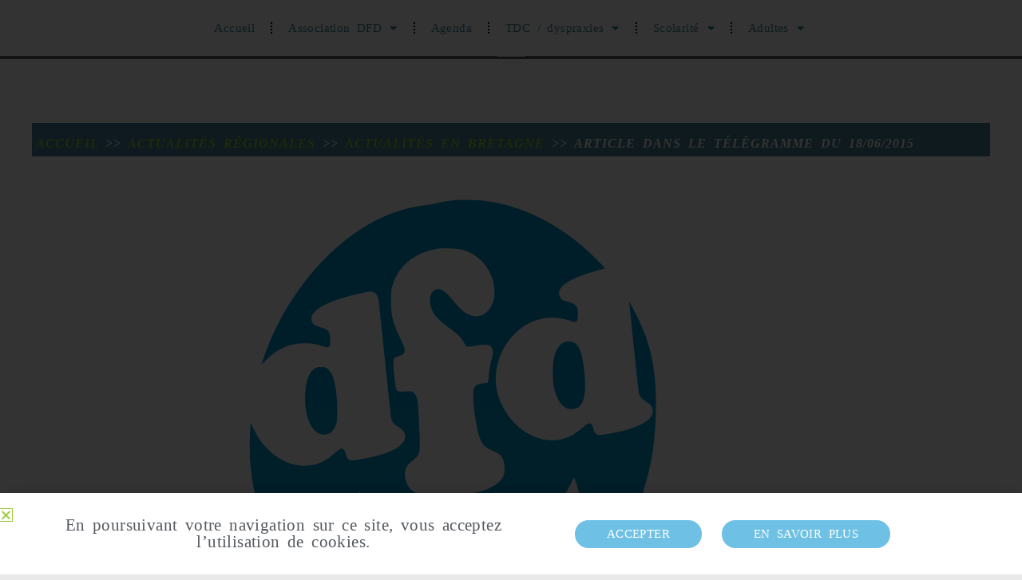

--- FILE ---
content_type: text/html; charset=UTF-8
request_url: https://www.dyspraxies.fr/2015/06/22/article-dans-le-telegramme-du-18-06-2015/
body_size: 27641
content:
<!DOCTYPE html>
<html class="html" lang="fr-FR">
<head>
	<meta charset="UTF-8">
	<link rel="profile" href="https://gmpg.org/xfn/11">

	<meta name='robots' content='index, follow, max-image-preview:large, max-snippet:-1, max-video-preview:-1' />
<meta name="viewport" content="width=device-width, initial-scale=1"><!-- Jetpack Site Verification Tags -->
<meta name="google-site-verification" content="Tl9q6Nyc7bn7rZ4N89MAPgyeVY5Hsq4gRCw0Ft8shl4" />

	<!-- This site is optimized with the Yoast SEO plugin v26.7 - https://yoast.com/wordpress/plugins/seo/ -->
	<title>Article dans le Télégramme du 18/06/2015 &#187; DFD - Dyspraxie France Dys</title>
	<link rel="canonical" href="https://www.dyspraxies.fr/2015/06/22/article-dans-le-telegramme-du-18-06-2015/" />
	<meta property="og:locale" content="fr_FR" />
	<meta property="og:type" content="article" />
	<meta property="og:title" content="Article dans le Télégramme du 18/06/2015 &#187; DFD - Dyspraxie France Dys" />
	<meta property="og:url" content="https://www.dyspraxies.fr/2015/06/22/article-dans-le-telegramme-du-18-06-2015/" />
	<meta property="og:site_name" content="DFD - Dyspraxie France Dys" />
	<meta property="article:publisher" content="https://www.facebook.com/dyspaxiefrancedys" />
	<meta property="article:published_time" content="2015-06-22T17:19:18+00:00" />
	<meta property="article:modified_time" content="2018-05-21T16:06:25+00:00" />
	<meta name="author" content="Diane Cabouat" />
	<meta name="twitter:card" content="summary_large_image" />
	<meta name="twitter:creator" content="@DFD_dyspraxie" />
	<meta name="twitter:site" content="@DFD_dyspraxie" />
	<meta name="twitter:label1" content="Écrit par" />
	<meta name="twitter:data1" content="Diane Cabouat" />
	<script type="application/ld+json" class="yoast-schema-graph">{"@context":"https://schema.org","@graph":[{"@type":"Article","@id":"https://www.dyspraxies.fr/2015/06/22/article-dans-le-telegramme-du-18-06-2015/#article","isPartOf":{"@id":"https://www.dyspraxies.fr/2015/06/22/article-dans-le-telegramme-du-18-06-2015/"},"author":{"name":"Diane Cabouat","@id":"https://www.dyspraxies.fr/#/schema/person/8859ad9b8d7e7ea65ee00a85ea7bc875"},"headline":"Article dans le Télégramme du 18/06/2015","datePublished":"2015-06-22T17:19:18+00:00","dateModified":"2018-05-21T16:06:25+00:00","mainEntityOfPage":{"@id":"https://www.dyspraxies.fr/2015/06/22/article-dans-le-telegramme-du-18-06-2015/"},"wordCount":7,"commentCount":0,"publisher":{"@id":"https://www.dyspraxies.fr/#organization"},"image":{"@id":"https://www.dyspraxies.fr/2015/06/22/article-dans-le-telegramme-du-18-06-2015/#primaryimage"},"thumbnailUrl":"","articleSection":["Actualités en Bretagne","Actualités régionales"],"inLanguage":"fr-FR","potentialAction":[{"@type":"CommentAction","name":"Comment","target":["https://www.dyspraxies.fr/2015/06/22/article-dans-le-telegramme-du-18-06-2015/#respond"]}]},{"@type":"WebPage","@id":"https://www.dyspraxies.fr/2015/06/22/article-dans-le-telegramme-du-18-06-2015/","url":"https://www.dyspraxies.fr/2015/06/22/article-dans-le-telegramme-du-18-06-2015/","name":"Article dans le Télégramme du 18/06/2015 &#187; DFD - Dyspraxie France Dys","isPartOf":{"@id":"https://www.dyspraxies.fr/#website"},"primaryImageOfPage":{"@id":"https://www.dyspraxies.fr/2015/06/22/article-dans-le-telegramme-du-18-06-2015/#primaryimage"},"image":{"@id":"https://www.dyspraxies.fr/2015/06/22/article-dans-le-telegramme-du-18-06-2015/#primaryimage"},"thumbnailUrl":"","datePublished":"2015-06-22T17:19:18+00:00","dateModified":"2018-05-21T16:06:25+00:00","breadcrumb":{"@id":"https://www.dyspraxies.fr/2015/06/22/article-dans-le-telegramme-du-18-06-2015/#breadcrumb"},"inLanguage":"fr-FR","potentialAction":[{"@type":"ReadAction","target":["https://www.dyspraxies.fr/2015/06/22/article-dans-le-telegramme-du-18-06-2015/"]}]},{"@type":"ImageObject","inLanguage":"fr-FR","@id":"https://www.dyspraxies.fr/2015/06/22/article-dans-le-telegramme-du-18-06-2015/#primaryimage","url":"","contentUrl":""},{"@type":"BreadcrumbList","@id":"https://www.dyspraxies.fr/2015/06/22/article-dans-le-telegramme-du-18-06-2015/#breadcrumb","itemListElement":[{"@type":"ListItem","position":1,"name":"Accueil","item":"https://www.dyspraxies.fr/"},{"@type":"ListItem","position":2,"name":"Actualités régionales","item":"https://www.dyspraxies.fr/category/dfd-en-local/"},{"@type":"ListItem","position":3,"name":"Actualités en Bretagne","item":"https://www.dyspraxies.fr/category/dfd-en-local/dfd-bretagne/"},{"@type":"ListItem","position":4,"name":"Article dans le Télégramme du 18/06/2015"}]},{"@type":"WebSite","@id":"https://www.dyspraxies.fr/#website","url":"https://www.dyspraxies.fr/","name":"DFD - Dyspraxie France Dys","description":"Association française oeuvrant en faveur des personnes dyspraxiques avec ou sans troubles associés","publisher":{"@id":"https://www.dyspraxies.fr/#organization"},"potentialAction":[{"@type":"SearchAction","target":{"@type":"EntryPoint","urlTemplate":"https://www.dyspraxies.fr/?s={search_term_string}"},"query-input":{"@type":"PropertyValueSpecification","valueRequired":true,"valueName":"search_term_string"}}],"inLanguage":"fr-FR"},{"@type":"Organization","@id":"https://www.dyspraxies.fr/#organization","name":"DFD - Dyspraxie France Dys","url":"https://www.dyspraxies.fr/","logo":{"@type":"ImageObject","inLanguage":"fr-FR","@id":"https://www.dyspraxies.fr/#/schema/logo/image/","url":"https://www.dyspraxies.fr/wp-content/uploads/Logos/dfdnational_003logo20percent_coul_rvb.png","contentUrl":"https://www.dyspraxies.fr/wp-content/uploads/Logos/dfdnational_003logo20percent_coul_rvb.png","width":103,"height":100,"caption":"DFD - Dyspraxie France Dys"},"image":{"@id":"https://www.dyspraxies.fr/#/schema/logo/image/"},"sameAs":["https://www.facebook.com/dyspaxiefrancedys","https://x.com/DFD_dyspraxie","https://www.linkedin.com/company/dfd-dyspraxie-france-dys/"]},{"@type":"Person","@id":"https://www.dyspraxies.fr/#/schema/person/8859ad9b8d7e7ea65ee00a85ea7bc875","name":"Diane Cabouat","image":{"@type":"ImageObject","inLanguage":"fr-FR","@id":"https://www.dyspraxies.fr/#/schema/person/image/","url":"https://secure.gravatar.com/avatar/9dc5f6ddc679c1a4ccffe2794d7cc15835f7157533d14f945485ae11efca52d2?s=96&d=mm&r=g","contentUrl":"https://secure.gravatar.com/avatar/9dc5f6ddc679c1a4ccffe2794d7cc15835f7157533d14f945485ae11efca52d2?s=96&d=mm&r=g","caption":"Diane Cabouat"},"description":"Administratrice de l'association nationale DFD et Présidente de l'association locale DFD Paris"}]}</script>
	<!-- / Yoast SEO plugin. -->


<link rel='dns-prefetch' href='//secure.gravatar.com' />
<link rel='dns-prefetch' href='//stats.wp.com' />
<link rel='dns-prefetch' href='//v0.wordpress.com' />
<link rel='preconnect' href='//c0.wp.com' />
<link rel="alternate" type="application/rss+xml" title="DFD - Dyspraxie France Dys &raquo; Flux" href="https://www.dyspraxies.fr/feed/" />
<link rel="alternate" type="application/rss+xml" title="DFD - Dyspraxie France Dys &raquo; Flux des commentaires" href="https://www.dyspraxies.fr/comments/feed/" />
<link rel="alternate" type="application/rss+xml" title="DFD - Dyspraxie France Dys &raquo; Article dans le Télégramme du 18/06/2015 Flux des commentaires" href="https://www.dyspraxies.fr/2015/06/22/article-dans-le-telegramme-du-18-06-2015/feed/" />
<link rel="alternate" title="oEmbed (JSON)" type="application/json+oembed" href="https://www.dyspraxies.fr/wp-json/oembed/1.0/embed?url=https%3A%2F%2Fwww.dyspraxies.fr%2F2015%2F06%2F22%2Farticle-dans-le-telegramme-du-18-06-2015%2F" />
<link rel="alternate" title="oEmbed (XML)" type="text/xml+oembed" href="https://www.dyspraxies.fr/wp-json/oembed/1.0/embed?url=https%3A%2F%2Fwww.dyspraxies.fr%2F2015%2F06%2F22%2Farticle-dans-le-telegramme-du-18-06-2015%2F&#038;format=xml" />
<style id='wp-img-auto-sizes-contain-inline-css'>
img:is([sizes=auto i],[sizes^="auto," i]){contain-intrinsic-size:3000px 1500px}
/*# sourceURL=wp-img-auto-sizes-contain-inline-css */
</style>
<link rel='stylesheet' id='sby_common_styles-css' href='https://www.dyspraxies.fr/wp-content/plugins/feeds-for-youtube/public/build/css/sb-youtube-common.css?ver=2.6.2' media='all' />
<link rel='stylesheet' id='sby_styles-css' href='https://www.dyspraxies.fr/wp-content/plugins/feeds-for-youtube/public/build/css/sb-youtube-free.css?ver=2.6.2' media='all' />
<link rel='stylesheet' id='wp-block-library-css' href='https://c0.wp.com/c/6.9/wp-includes/css/dist/block-library/style.min.css' media='all' />
<style id='wp-block-library-theme-inline-css'>
.wp-block-audio :where(figcaption){color:#555;font-size:13px;text-align:center}.is-dark-theme .wp-block-audio :where(figcaption){color:#ffffffa6}.wp-block-audio{margin:0 0 1em}.wp-block-code{border:1px solid #ccc;border-radius:4px;font-family:Menlo,Consolas,monaco,monospace;padding:.8em 1em}.wp-block-embed :where(figcaption){color:#555;font-size:13px;text-align:center}.is-dark-theme .wp-block-embed :where(figcaption){color:#ffffffa6}.wp-block-embed{margin:0 0 1em}.blocks-gallery-caption{color:#555;font-size:13px;text-align:center}.is-dark-theme .blocks-gallery-caption{color:#ffffffa6}:root :where(.wp-block-image figcaption){color:#555;font-size:13px;text-align:center}.is-dark-theme :root :where(.wp-block-image figcaption){color:#ffffffa6}.wp-block-image{margin:0 0 1em}.wp-block-pullquote{border-bottom:4px solid;border-top:4px solid;color:currentColor;margin-bottom:1.75em}.wp-block-pullquote :where(cite),.wp-block-pullquote :where(footer),.wp-block-pullquote__citation{color:currentColor;font-size:.8125em;font-style:normal;text-transform:uppercase}.wp-block-quote{border-left:.25em solid;margin:0 0 1.75em;padding-left:1em}.wp-block-quote cite,.wp-block-quote footer{color:currentColor;font-size:.8125em;font-style:normal;position:relative}.wp-block-quote:where(.has-text-align-right){border-left:none;border-right:.25em solid;padding-left:0;padding-right:1em}.wp-block-quote:where(.has-text-align-center){border:none;padding-left:0}.wp-block-quote.is-large,.wp-block-quote.is-style-large,.wp-block-quote:where(.is-style-plain){border:none}.wp-block-search .wp-block-search__label{font-weight:700}.wp-block-search__button{border:1px solid #ccc;padding:.375em .625em}:where(.wp-block-group.has-background){padding:1.25em 2.375em}.wp-block-separator.has-css-opacity{opacity:.4}.wp-block-separator{border:none;border-bottom:2px solid;margin-left:auto;margin-right:auto}.wp-block-separator.has-alpha-channel-opacity{opacity:1}.wp-block-separator:not(.is-style-wide):not(.is-style-dots){width:100px}.wp-block-separator.has-background:not(.is-style-dots){border-bottom:none;height:1px}.wp-block-separator.has-background:not(.is-style-wide):not(.is-style-dots){height:2px}.wp-block-table{margin:0 0 1em}.wp-block-table td,.wp-block-table th{word-break:normal}.wp-block-table :where(figcaption){color:#555;font-size:13px;text-align:center}.is-dark-theme .wp-block-table :where(figcaption){color:#ffffffa6}.wp-block-video :where(figcaption){color:#555;font-size:13px;text-align:center}.is-dark-theme .wp-block-video :where(figcaption){color:#ffffffa6}.wp-block-video{margin:0 0 1em}:root :where(.wp-block-template-part.has-background){margin-bottom:0;margin-top:0;padding:1.25em 2.375em}
/*# sourceURL=/wp-includes/css/dist/block-library/theme.min.css */
</style>
<style id='classic-theme-styles-inline-css'>
/*! This file is auto-generated */
.wp-block-button__link{color:#fff;background-color:#32373c;border-radius:9999px;box-shadow:none;text-decoration:none;padding:calc(.667em + 2px) calc(1.333em + 2px);font-size:1.125em}.wp-block-file__button{background:#32373c;color:#fff;text-decoration:none}
/*# sourceURL=/wp-includes/css/classic-themes.min.css */
</style>
<style id='safe-svg-svg-icon-style-inline-css'>
.safe-svg-cover{text-align:center}.safe-svg-cover .safe-svg-inside{display:inline-block;max-width:100%}.safe-svg-cover svg{fill:currentColor;height:100%;max-height:100%;max-width:100%;width:100%}

/*# sourceURL=https://www.dyspraxies.fr/wp-content/plugins/safe-svg/dist/safe-svg-block-frontend.css */
</style>
<style id='pdfemb-pdf-embedder-viewer-style-inline-css'>
.wp-block-pdfemb-pdf-embedder-viewer{max-width:none}

/*# sourceURL=https://www.dyspraxies.fr/wp-content/plugins/pdf-embedder/block/build/style-index.css */
</style>
<link rel='stylesheet' id='mediaelement-css' href='https://c0.wp.com/c/6.9/wp-includes/js/mediaelement/mediaelementplayer-legacy.min.css' media='all' />
<link rel='stylesheet' id='wp-mediaelement-css' href='https://c0.wp.com/c/6.9/wp-includes/js/mediaelement/wp-mediaelement.min.css' media='all' />
<style id='jetpack-sharing-buttons-style-inline-css'>
.jetpack-sharing-buttons__services-list{display:flex;flex-direction:row;flex-wrap:wrap;gap:0;list-style-type:none;margin:5px;padding:0}.jetpack-sharing-buttons__services-list.has-small-icon-size{font-size:12px}.jetpack-sharing-buttons__services-list.has-normal-icon-size{font-size:16px}.jetpack-sharing-buttons__services-list.has-large-icon-size{font-size:24px}.jetpack-sharing-buttons__services-list.has-huge-icon-size{font-size:36px}@media print{.jetpack-sharing-buttons__services-list{display:none!important}}.editor-styles-wrapper .wp-block-jetpack-sharing-buttons{gap:0;padding-inline-start:0}ul.jetpack-sharing-buttons__services-list.has-background{padding:1.25em 2.375em}
/*# sourceURL=https://www.dyspraxies.fr/wp-content/plugins/jetpack/_inc/blocks/sharing-buttons/view.css */
</style>
<style id='global-styles-inline-css'>
:root{--wp--preset--aspect-ratio--square: 1;--wp--preset--aspect-ratio--4-3: 4/3;--wp--preset--aspect-ratio--3-4: 3/4;--wp--preset--aspect-ratio--3-2: 3/2;--wp--preset--aspect-ratio--2-3: 2/3;--wp--preset--aspect-ratio--16-9: 16/9;--wp--preset--aspect-ratio--9-16: 9/16;--wp--preset--color--black: #000000;--wp--preset--color--cyan-bluish-gray: #abb8c3;--wp--preset--color--white: #ffffff;--wp--preset--color--pale-pink: #f78da7;--wp--preset--color--vivid-red: #cf2e2e;--wp--preset--color--luminous-vivid-orange: #ff6900;--wp--preset--color--luminous-vivid-amber: #fcb900;--wp--preset--color--light-green-cyan: #7bdcb5;--wp--preset--color--vivid-green-cyan: #00d084;--wp--preset--color--pale-cyan-blue: #8ed1fc;--wp--preset--color--vivid-cyan-blue: #0693e3;--wp--preset--color--vivid-purple: #9b51e0;--wp--preset--gradient--vivid-cyan-blue-to-vivid-purple: linear-gradient(135deg,rgb(6,147,227) 0%,rgb(155,81,224) 100%);--wp--preset--gradient--light-green-cyan-to-vivid-green-cyan: linear-gradient(135deg,rgb(122,220,180) 0%,rgb(0,208,130) 100%);--wp--preset--gradient--luminous-vivid-amber-to-luminous-vivid-orange: linear-gradient(135deg,rgb(252,185,0) 0%,rgb(255,105,0) 100%);--wp--preset--gradient--luminous-vivid-orange-to-vivid-red: linear-gradient(135deg,rgb(255,105,0) 0%,rgb(207,46,46) 100%);--wp--preset--gradient--very-light-gray-to-cyan-bluish-gray: linear-gradient(135deg,rgb(238,238,238) 0%,rgb(169,184,195) 100%);--wp--preset--gradient--cool-to-warm-spectrum: linear-gradient(135deg,rgb(74,234,220) 0%,rgb(151,120,209) 20%,rgb(207,42,186) 40%,rgb(238,44,130) 60%,rgb(251,105,98) 80%,rgb(254,248,76) 100%);--wp--preset--gradient--blush-light-purple: linear-gradient(135deg,rgb(255,206,236) 0%,rgb(152,150,240) 100%);--wp--preset--gradient--blush-bordeaux: linear-gradient(135deg,rgb(254,205,165) 0%,rgb(254,45,45) 50%,rgb(107,0,62) 100%);--wp--preset--gradient--luminous-dusk: linear-gradient(135deg,rgb(255,203,112) 0%,rgb(199,81,192) 50%,rgb(65,88,208) 100%);--wp--preset--gradient--pale-ocean: linear-gradient(135deg,rgb(255,245,203) 0%,rgb(182,227,212) 50%,rgb(51,167,181) 100%);--wp--preset--gradient--electric-grass: linear-gradient(135deg,rgb(202,248,128) 0%,rgb(113,206,126) 100%);--wp--preset--gradient--midnight: linear-gradient(135deg,rgb(2,3,129) 0%,rgb(40,116,252) 100%);--wp--preset--font-size--small: 13px;--wp--preset--font-size--medium: 20px;--wp--preset--font-size--large: 36px;--wp--preset--font-size--x-large: 42px;--wp--preset--spacing--20: 0.44rem;--wp--preset--spacing--30: 0.67rem;--wp--preset--spacing--40: 1rem;--wp--preset--spacing--50: 1.5rem;--wp--preset--spacing--60: 2.25rem;--wp--preset--spacing--70: 3.38rem;--wp--preset--spacing--80: 5.06rem;--wp--preset--shadow--natural: 6px 6px 9px rgba(0, 0, 0, 0.2);--wp--preset--shadow--deep: 12px 12px 50px rgba(0, 0, 0, 0.4);--wp--preset--shadow--sharp: 6px 6px 0px rgba(0, 0, 0, 0.2);--wp--preset--shadow--outlined: 6px 6px 0px -3px rgb(255, 255, 255), 6px 6px rgb(0, 0, 0);--wp--preset--shadow--crisp: 6px 6px 0px rgb(0, 0, 0);}:where(.is-layout-flex){gap: 0.5em;}:where(.is-layout-grid){gap: 0.5em;}body .is-layout-flex{display: flex;}.is-layout-flex{flex-wrap: wrap;align-items: center;}.is-layout-flex > :is(*, div){margin: 0;}body .is-layout-grid{display: grid;}.is-layout-grid > :is(*, div){margin: 0;}:where(.wp-block-columns.is-layout-flex){gap: 2em;}:where(.wp-block-columns.is-layout-grid){gap: 2em;}:where(.wp-block-post-template.is-layout-flex){gap: 1.25em;}:where(.wp-block-post-template.is-layout-grid){gap: 1.25em;}.has-black-color{color: var(--wp--preset--color--black) !important;}.has-cyan-bluish-gray-color{color: var(--wp--preset--color--cyan-bluish-gray) !important;}.has-white-color{color: var(--wp--preset--color--white) !important;}.has-pale-pink-color{color: var(--wp--preset--color--pale-pink) !important;}.has-vivid-red-color{color: var(--wp--preset--color--vivid-red) !important;}.has-luminous-vivid-orange-color{color: var(--wp--preset--color--luminous-vivid-orange) !important;}.has-luminous-vivid-amber-color{color: var(--wp--preset--color--luminous-vivid-amber) !important;}.has-light-green-cyan-color{color: var(--wp--preset--color--light-green-cyan) !important;}.has-vivid-green-cyan-color{color: var(--wp--preset--color--vivid-green-cyan) !important;}.has-pale-cyan-blue-color{color: var(--wp--preset--color--pale-cyan-blue) !important;}.has-vivid-cyan-blue-color{color: var(--wp--preset--color--vivid-cyan-blue) !important;}.has-vivid-purple-color{color: var(--wp--preset--color--vivid-purple) !important;}.has-black-background-color{background-color: var(--wp--preset--color--black) !important;}.has-cyan-bluish-gray-background-color{background-color: var(--wp--preset--color--cyan-bluish-gray) !important;}.has-white-background-color{background-color: var(--wp--preset--color--white) !important;}.has-pale-pink-background-color{background-color: var(--wp--preset--color--pale-pink) !important;}.has-vivid-red-background-color{background-color: var(--wp--preset--color--vivid-red) !important;}.has-luminous-vivid-orange-background-color{background-color: var(--wp--preset--color--luminous-vivid-orange) !important;}.has-luminous-vivid-amber-background-color{background-color: var(--wp--preset--color--luminous-vivid-amber) !important;}.has-light-green-cyan-background-color{background-color: var(--wp--preset--color--light-green-cyan) !important;}.has-vivid-green-cyan-background-color{background-color: var(--wp--preset--color--vivid-green-cyan) !important;}.has-pale-cyan-blue-background-color{background-color: var(--wp--preset--color--pale-cyan-blue) !important;}.has-vivid-cyan-blue-background-color{background-color: var(--wp--preset--color--vivid-cyan-blue) !important;}.has-vivid-purple-background-color{background-color: var(--wp--preset--color--vivid-purple) !important;}.has-black-border-color{border-color: var(--wp--preset--color--black) !important;}.has-cyan-bluish-gray-border-color{border-color: var(--wp--preset--color--cyan-bluish-gray) !important;}.has-white-border-color{border-color: var(--wp--preset--color--white) !important;}.has-pale-pink-border-color{border-color: var(--wp--preset--color--pale-pink) !important;}.has-vivid-red-border-color{border-color: var(--wp--preset--color--vivid-red) !important;}.has-luminous-vivid-orange-border-color{border-color: var(--wp--preset--color--luminous-vivid-orange) !important;}.has-luminous-vivid-amber-border-color{border-color: var(--wp--preset--color--luminous-vivid-amber) !important;}.has-light-green-cyan-border-color{border-color: var(--wp--preset--color--light-green-cyan) !important;}.has-vivid-green-cyan-border-color{border-color: var(--wp--preset--color--vivid-green-cyan) !important;}.has-pale-cyan-blue-border-color{border-color: var(--wp--preset--color--pale-cyan-blue) !important;}.has-vivid-cyan-blue-border-color{border-color: var(--wp--preset--color--vivid-cyan-blue) !important;}.has-vivid-purple-border-color{border-color: var(--wp--preset--color--vivid-purple) !important;}.has-vivid-cyan-blue-to-vivid-purple-gradient-background{background: var(--wp--preset--gradient--vivid-cyan-blue-to-vivid-purple) !important;}.has-light-green-cyan-to-vivid-green-cyan-gradient-background{background: var(--wp--preset--gradient--light-green-cyan-to-vivid-green-cyan) !important;}.has-luminous-vivid-amber-to-luminous-vivid-orange-gradient-background{background: var(--wp--preset--gradient--luminous-vivid-amber-to-luminous-vivid-orange) !important;}.has-luminous-vivid-orange-to-vivid-red-gradient-background{background: var(--wp--preset--gradient--luminous-vivid-orange-to-vivid-red) !important;}.has-very-light-gray-to-cyan-bluish-gray-gradient-background{background: var(--wp--preset--gradient--very-light-gray-to-cyan-bluish-gray) !important;}.has-cool-to-warm-spectrum-gradient-background{background: var(--wp--preset--gradient--cool-to-warm-spectrum) !important;}.has-blush-light-purple-gradient-background{background: var(--wp--preset--gradient--blush-light-purple) !important;}.has-blush-bordeaux-gradient-background{background: var(--wp--preset--gradient--blush-bordeaux) !important;}.has-luminous-dusk-gradient-background{background: var(--wp--preset--gradient--luminous-dusk) !important;}.has-pale-ocean-gradient-background{background: var(--wp--preset--gradient--pale-ocean) !important;}.has-electric-grass-gradient-background{background: var(--wp--preset--gradient--electric-grass) !important;}.has-midnight-gradient-background{background: var(--wp--preset--gradient--midnight) !important;}.has-small-font-size{font-size: var(--wp--preset--font-size--small) !important;}.has-medium-font-size{font-size: var(--wp--preset--font-size--medium) !important;}.has-large-font-size{font-size: var(--wp--preset--font-size--large) !important;}.has-x-large-font-size{font-size: var(--wp--preset--font-size--x-large) !important;}
:where(.wp-block-post-template.is-layout-flex){gap: 1.25em;}:where(.wp-block-post-template.is-layout-grid){gap: 1.25em;}
:where(.wp-block-term-template.is-layout-flex){gap: 1.25em;}:where(.wp-block-term-template.is-layout-grid){gap: 1.25em;}
:where(.wp-block-columns.is-layout-flex){gap: 2em;}:where(.wp-block-columns.is-layout-grid){gap: 2em;}
:root :where(.wp-block-pullquote){font-size: 1.5em;line-height: 1.6;}
/*# sourceURL=global-styles-inline-css */
</style>
<link rel='stylesheet' id='dashicons-css' href='https://c0.wp.com/c/6.9/wp-includes/css/dashicons.min.css' media='all' />
<link rel='stylesheet' id='admin-bar-css' href='https://c0.wp.com/c/6.9/wp-includes/css/admin-bar.min.css' media='all' />
<style id='admin-bar-inline-css'>

    /* Hide CanvasJS credits for P404 charts specifically */
    #p404RedirectChart .canvasjs-chart-credit {
        display: none !important;
    }
    
    #p404RedirectChart canvas {
        border-radius: 6px;
    }

    .p404-redirect-adminbar-weekly-title {
        font-weight: bold;
        font-size: 14px;
        color: #fff;
        margin-bottom: 6px;
    }

    #wpadminbar #wp-admin-bar-p404_free_top_button .ab-icon:before {
        content: "\f103";
        color: #dc3545;
        top: 3px;
    }
    
    #wp-admin-bar-p404_free_top_button .ab-item {
        min-width: 80px !important;
        padding: 0px !important;
    }
    
    /* Ensure proper positioning and z-index for P404 dropdown */
    .p404-redirect-adminbar-dropdown-wrap { 
        min-width: 0; 
        padding: 0;
        position: static !important;
    }
    
    #wpadminbar #wp-admin-bar-p404_free_top_button_dropdown {
        position: static !important;
    }
    
    #wpadminbar #wp-admin-bar-p404_free_top_button_dropdown .ab-item {
        padding: 0 !important;
        margin: 0 !important;
    }
    
    .p404-redirect-dropdown-container {
        min-width: 340px;
        padding: 18px 18px 12px 18px;
        background: #23282d !important;
        color: #fff;
        border-radius: 12px;
        box-shadow: 0 8px 32px rgba(0,0,0,0.25);
        margin-top: 10px;
        position: relative !important;
        z-index: 999999 !important;
        display: block !important;
        border: 1px solid #444;
    }
    
    /* Ensure P404 dropdown appears on hover */
    #wpadminbar #wp-admin-bar-p404_free_top_button .p404-redirect-dropdown-container { 
        display: none !important;
    }
    
    #wpadminbar #wp-admin-bar-p404_free_top_button:hover .p404-redirect-dropdown-container { 
        display: block !important;
    }
    
    #wpadminbar #wp-admin-bar-p404_free_top_button:hover #wp-admin-bar-p404_free_top_button_dropdown .p404-redirect-dropdown-container {
        display: block !important;
    }
    
    .p404-redirect-card {
        background: #2c3338;
        border-radius: 8px;
        padding: 18px 18px 12px 18px;
        box-shadow: 0 2px 8px rgba(0,0,0,0.07);
        display: flex;
        flex-direction: column;
        align-items: flex-start;
        border: 1px solid #444;
    }
    
    .p404-redirect-btn {
        display: inline-block;
        background: #dc3545;
        color: #fff !important;
        font-weight: bold;
        padding: 5px 22px;
        border-radius: 8px;
        text-decoration: none;
        font-size: 17px;
        transition: background 0.2s, box-shadow 0.2s;
        margin-top: 8px;
        box-shadow: 0 2px 8px rgba(220,53,69,0.15);
        text-align: center;
        line-height: 1.6;
    }
    
    .p404-redirect-btn:hover {
        background: #c82333;
        color: #fff !important;
        box-shadow: 0 4px 16px rgba(220,53,69,0.25);
    }
    
    /* Prevent conflicts with other admin bar dropdowns */
    #wpadminbar .ab-top-menu > li:hover > .ab-item,
    #wpadminbar .ab-top-menu > li.hover > .ab-item {
        z-index: auto;
    }
    
    #wpadminbar #wp-admin-bar-p404_free_top_button:hover > .ab-item {
        z-index: 999998 !important;
    }
    

			.admin-bar {
				position: inherit !important;
				top: auto !important;
			}
			.admin-bar .goog-te-banner-frame {
				top: 32px !important
			}
			@media screen and (max-width: 782px) {
				.admin-bar .goog-te-banner-frame {
					top: 46px !important;
				}
			}
			@media screen and (max-width: 480px) {
				.admin-bar .goog-te-banner-frame {
					position: absolute;
				}
			}
		
/*# sourceURL=admin-bar-inline-css */
</style>
<link rel='stylesheet' id='aalb_basics_css-css' href='https://www.dyspraxies.fr/wp-content/plugins/amazon-associates-link-builder/css/aalb_basics.css?ver=1.9.3' media='all' />
<link rel='stylesheet' id='contact-form-7-css' href='https://www.dyspraxies.fr/wp-content/plugins/contact-form-7/includes/css/styles.css?ver=6.1.4' media='all' />
<link rel='stylesheet' id='cf7msm_styles-css' href='https://www.dyspraxies.fr/wp-content/plugins/contact-form-7-multi-step-module/resources/cf7msm.css?ver=4.5' media='all' />
<link rel='stylesheet' id='niche-frame-css' href='https://www.dyspraxies.fr/wp-content/plugins/events-addon-for-elementor/assets/css/niche-frame.css?ver=1.0' media='all' />
<link rel='stylesheet' id='font-awesome-css' href='https://www.dyspraxies.fr/wp-content/themes/oceanwp/assets/fonts/fontawesome/css/all.min.css?ver=6.7.2' media='all' />
<link rel='stylesheet' id='animate-css' href='https://www.dyspraxies.fr/wp-content/plugins/events-addon-for-elementor/assets/css/animate.min.css?ver=3.7.2' media='all' />
<link rel='stylesheet' id='themify-icons-css' href='https://www.dyspraxies.fr/wp-content/plugins/events-addon-for-elementor/assets/css/themify-icons.min.css?ver=1.0.0' media='all' />
<link rel='stylesheet' id='linea-css' href='https://www.dyspraxies.fr/wp-content/plugins/events-addon-for-elementor/assets/css/linea.min.css?ver=1.0.0' media='all' />
<link rel='stylesheet' id='magnific-popup-css' href='https://www.dyspraxies.fr/wp-content/plugins/events-addon-for-elementor/assets/css/magnific-popup.min.css?ver=1.0' media='all' />
<link rel='stylesheet' id='owl-carousel-css' href='https://www.dyspraxies.fr/wp-content/plugins/events-addon-for-elementor/assets/css/owl.carousel.min.css?ver=2.3.4' media='all' />
<link rel='stylesheet' id='juxtapose-css' href='https://www.dyspraxies.fr/wp-content/plugins/events-addon-for-elementor/assets/css/juxtapose.css?ver=1.0' media='all' />
<link rel='stylesheet' id='naevents-styles-css' href='https://www.dyspraxies.fr/wp-content/plugins/events-addon-for-elementor/assets/css/styles.css?ver=1.8.2' media='all' />
<link rel='stylesheet' id='naevents-responsive-css' href='https://www.dyspraxies.fr/wp-content/plugins/events-addon-for-elementor/assets/css/responsive.css?ver=1.8.2' media='all' />
<link rel='stylesheet' id='events-manager-css' href='https://www.dyspraxies.fr/wp-content/plugins/events-manager/includes/css/events-manager.min.css?ver=7.2.3.1' media='all' />
<link rel='stylesheet' id='pc_google_analytics-frontend-css' href='https://www.dyspraxies.fr/wp-content/plugins/pc-google-analytics/assets/css/frontend.css?ver=1.0.0' media='all' />
<link rel='stylesheet' id='wp-fullcalendar-css' href='https://www.dyspraxies.fr/wp-content/plugins/wp-fullcalendar/includes/css/main.css?ver=1.6' media='all' />
<link rel='stylesheet' id='wp-fullcalendar-tippy-light-border-css' href='https://www.dyspraxies.fr/wp-content/plugins/wp-fullcalendar/includes/css/tippy/light-border.css?ver=1.6' media='all' />
<link rel='stylesheet' id='jquery-ui-css' href='https://www.dyspraxies.fr/wp-content/plugins/wp-fullcalendar/includes/css/jquery-ui/start/jquery-ui.min.css?ver=1.6' media='all' />
<link rel='stylesheet' id='jquery-ui-theme-css' href='https://www.dyspraxies.fr/wp-content/plugins/wp-fullcalendar/includes/css/jquery-ui/start/theme.css?ver=1.6' media='all' />
<link rel='stylesheet' id='simple-line-icons-css' href='https://www.dyspraxies.fr/wp-content/themes/oceanwp/assets/css/third/simple-line-icons.min.css?ver=2.4.0' media='all' />
<link rel='stylesheet' id='oceanwp-style-css' href='https://www.dyspraxies.fr/wp-content/themes/oceanwp/assets/css/style.min.css?ver=1.0' media='all' />
<link rel='stylesheet' id='elementor-frontend-css' href='https://www.dyspraxies.fr/wp-content/plugins/elementor/assets/css/frontend.min.css?ver=3.34.1' media='all' />
<style id='elementor-frontend-inline-css'>
.elementor-kit-17241{--e-global-color-primary:#0099CC;--e-global-color-secondary:#54595F;--e-global-color-text:#4D4D4D;--e-global-color-accent:#99CC33;--e-global-color-76881591:#4054B2;--e-global-color-636d6483:#000;--e-global-color-3c5657ef:#FFF;--e-global-color-1ffc993e:#99CC33;--e-global-color-9c1462e:RGBA(153, 204, 51, 0.23);--e-global-color-2f578738:#000000;--e-global-color-2fc46566:#437E97FA;--e-global-color-566cb175:#59771F;--e-global-color-1f00d1da:RGBA(44, 81, 97, 0.98);--e-global-color-e208a40:#99CC3317;--e-global-color-121ce5f:#CC3333;--e-global-color-0df355b:#437E9785;--e-global-color-a37dfba:#7DADC1FA;--e-global-typography-primary-font-family:"Verdana";--e-global-typography-primary-font-size:16px;--e-global-typography-primary-font-weight:600;--e-global-typography-primary-line-height:1.8em;--e-global-typography-secondary-font-family:"Verdana";--e-global-typography-secondary-font-size:14px;--e-global-typography-secondary-font-weight:400;--e-global-typography-secondary-line-height:1.8em;--e-global-typography-text-font-family:"Verdana";--e-global-typography-text-font-size:15px;--e-global-typography-text-font-weight:400;--e-global-typography-text-line-height:2em;--e-global-typography-text-word-spacing:4px;--e-global-typography-accent-font-family:"Verdana";--e-global-typography-accent-font-size:16px;--e-global-typography-accent-font-weight:500;--e-global-typography-accent-line-height:1.6em;--e-global-typography-f26328c-font-family:"Verdana";--e-global-typography-f26328c-font-size:18px;--e-global-typography-f26328c-font-weight:600;--e-global-typography-f26328c-text-transform:uppercase;--e-global-typography-f26328c-line-height:1.8em;--e-global-typography-cbcd5fa-font-size:25px;--e-global-typography-cbcd5fa-font-weight:600;--e-global-typography-cbcd5fa-line-height:5px;--e-global-typography-cbcd5fa-word-spacing:2px;color:var( --e-global-color-secondary );font-family:var( --e-global-typography-text-font-family ), Verdana;font-size:var( --e-global-typography-text-font-size );font-weight:var( --e-global-typography-text-font-weight );line-height:var( --e-global-typography-text-line-height );word-spacing:var( --e-global-typography-text-word-spacing );--e-preloader-animation-duration:0ms;--e-preloader-delay:0ms;--e-preloader-color:#FFF;--e-preloader-size:82px;--e-preloader-rotate:0deg;}.elementor-kit-17241 button,.elementor-kit-17241 input[type="button"],.elementor-kit-17241 input[type="submit"],.elementor-kit-17241 .elementor-button{background-color:var( --e-global-color-1ffc993e );color:var( --e-global-color-3c5657ef );}.elementor-kit-17241 e-page-transition{background-color:var( --e-global-color-2fc46566 );}.elementor-kit-17241 p{margin-block-end:20px;}.elementor-kit-17241 a{color:var( --e-global-color-1ffc993e );}.elementor-kit-17241 a:hover{color:#719725;font-weight:600;}.elementor-kit-17241 h1{color:var( --e-global-color-636d6483 );font-size:var( --e-global-typography-cbcd5fa-font-size );font-weight:var( --e-global-typography-cbcd5fa-font-weight );line-height:var( --e-global-typography-cbcd5fa-line-height );word-spacing:var( --e-global-typography-cbcd5fa-word-spacing );}.elementor-kit-17241 h2{color:var( --e-global-color-636d6483 );}.elementor-kit-17241 h3{color:var( --e-global-color-636d6483 );}.elementor-kit-17241 h4{color:var( --e-global-color-636d6483 );}.elementor-kit-17241 h5{line-height:1.4em;}.elementor-kit-17241 h6{line-height:1.4em;}.elementor-kit-17241 img{border-radius:5px 5px 5px 5px;}.elementor-kit-17241 label{color:var( --e-global-color-636d6483 );font-family:"Verdana", Verdana;font-size:16px;font-weight:600;line-height:1.4em;}.elementor-kit-17241 input:not([type="button"]):not([type="submit"]),.elementor-kit-17241 textarea,.elementor-kit-17241 .elementor-field-textual{font-family:var( --e-global-typography-secondary-font-family ), Verdana;font-size:var( --e-global-typography-secondary-font-size );font-weight:var( --e-global-typography-secondary-font-weight );line-height:var( --e-global-typography-secondary-line-height );color:var( --e-global-color-text );background-color:var( --e-global-color-e208a40 );}.elementor-kit-17241 input:focus:not([type="button"]):not([type="submit"]),.elementor-kit-17241 textarea:focus,.elementor-kit-17241 .elementor-field-textual:focus{color:var( --e-global-color-636d6483 );}.elementor-section.elementor-section-boxed > .elementor-container{max-width:1140px;}.e-con{--container-max-width:1140px;}.elementor-widget:not(:last-child){margin-block-end:0px;}.elementor-element{--widgets-spacing:0px 0px;--widgets-spacing-row:0px;--widgets-spacing-column:0px;}{} h1.entry-title{display:var(--page-title-display);}@media(max-width:1024px){.elementor-kit-17241{font-size:var( --e-global-typography-text-font-size );line-height:var( --e-global-typography-text-line-height );word-spacing:var( --e-global-typography-text-word-spacing );}.elementor-kit-17241 h1{font-size:var( --e-global-typography-cbcd5fa-font-size );line-height:var( --e-global-typography-cbcd5fa-line-height );word-spacing:var( --e-global-typography-cbcd5fa-word-spacing );}.elementor-kit-17241 input:not([type="button"]):not([type="submit"]),.elementor-kit-17241 textarea,.elementor-kit-17241 .elementor-field-textual{font-size:var( --e-global-typography-secondary-font-size );line-height:var( --e-global-typography-secondary-line-height );}.elementor-section.elementor-section-boxed > .elementor-container{max-width:1024px;}.e-con{--container-max-width:1024px;}}@media(max-width:767px){.elementor-kit-17241{font-size:var( --e-global-typography-text-font-size );line-height:var( --e-global-typography-text-line-height );word-spacing:var( --e-global-typography-text-word-spacing );}.elementor-kit-17241 h1{font-size:var( --e-global-typography-cbcd5fa-font-size );line-height:var( --e-global-typography-cbcd5fa-line-height );word-spacing:var( --e-global-typography-cbcd5fa-word-spacing );}.elementor-kit-17241 input:not([type="button"]):not([type="submit"]),.elementor-kit-17241 textarea,.elementor-kit-17241 .elementor-field-textual{font-size:var( --e-global-typography-secondary-font-size );line-height:var( --e-global-typography-secondary-line-height );}.elementor-section.elementor-section-boxed > .elementor-container{max-width:767px;}.e-con{--container-max-width:767px;}}
.elementor-19158 .elementor-element.elementor-element-cbe469a:not(.elementor-motion-effects-element-type-background), .elementor-19158 .elementor-element.elementor-element-cbe469a > .elementor-motion-effects-container > .elementor-motion-effects-layer{background-color:var( --e-global-color-3c5657ef );}.elementor-19158 .elementor-element.elementor-element-cbe469a > .elementor-background-overlay{background-color:var( --e-global-color-3c5657ef );opacity:0.8;transition:background 0.3s, border-radius 0.3s, opacity 0.3s;}.elementor-19158 .elementor-element.elementor-element-cbe469a > .elementor-container{min-height:70px;}.elementor-19158 .elementor-element.elementor-element-cbe469a{border-style:solid;border-width:0px 0px 4px 0px;transition:background 0.3s, border 0.3s, border-radius 0.3s, box-shadow 0.3s;margin-top:0px;margin-bottom:0px;z-index:100;}.elementor-19158 .elementor-element.elementor-element-cbe469a, .elementor-19158 .elementor-element.elementor-element-cbe469a > .elementor-background-overlay{border-radius:0px 0px 0px 0px;}.elementor-bc-flex-widget .elementor-19158 .elementor-element.elementor-element-7e3bfd6.elementor-column .elementor-widget-wrap{align-items:center;}.elementor-19158 .elementor-element.elementor-element-7e3bfd6.elementor-column.elementor-element[data-element_type="column"] > .elementor-widget-wrap.elementor-element-populated{align-content:center;align-items:center;}.elementor-19158 .elementor-element.elementor-element-7e3bfd6 > .elementor-widget-wrap > .elementor-widget:not(.elementor-widget__width-auto):not(.elementor-widget__width-initial):not(:last-child):not(.elementor-absolute){margin-block-end:0px;}.elementor-19158 .elementor-element.elementor-element-7e3bfd6 > .elementor-element-populated{border-style:none;}.elementor-19158 .elementor-element.elementor-element-52dcd778{width:var( --container-widget-width, 113.164% );max-width:113.164%;--container-widget-width:113.164%;--container-widget-flex-grow:0;z-index:1;--e-nav-menu-divider-content:"";--e-nav-menu-divider-style:dotted;}.elementor-19158 .elementor-element.elementor-element-52dcd778 > .elementor-widget-container{background-color:var( --e-global-color-3c5657ef );}.elementor-19158 .elementor-element.elementor-element-52dcd778 .elementor-menu-toggle{margin:0 auto;}.elementor-19158 .elementor-element.elementor-element-52dcd778 .elementor-nav-menu--main .elementor-item{color:var( --e-global-color-2fc46566 );fill:var( --e-global-color-2fc46566 );padding-top:10px;padding-bottom:10px;}.elementor-19158 .elementor-element.elementor-element-52dcd778 .elementor-nav-menu--main .elementor-item:hover,
					.elementor-19158 .elementor-element.elementor-element-52dcd778 .elementor-nav-menu--main .elementor-item.elementor-item-active,
					.elementor-19158 .elementor-element.elementor-element-52dcd778 .elementor-nav-menu--main .elementor-item.highlighted,
					.elementor-19158 .elementor-element.elementor-element-52dcd778 .elementor-nav-menu--main .elementor-item:focus{color:#99CC33;fill:#99CC33;}.elementor-19158 .elementor-element.elementor-element-52dcd778 .elementor-nav-menu--main:not(.e--pointer-framed) .elementor-item:before,
					.elementor-19158 .elementor-element.elementor-element-52dcd778 .elementor-nav-menu--main:not(.e--pointer-framed) .elementor-item:after{background-color:#99CC33;}.elementor-19158 .elementor-element.elementor-element-52dcd778 .e--pointer-framed .elementor-item:before,
					.elementor-19158 .elementor-element.elementor-element-52dcd778 .e--pointer-framed .elementor-item:after{border-color:#99CC33;}.elementor-19158 .elementor-element.elementor-element-52dcd778 .elementor-nav-menu--main .elementor-item.elementor-item-active{color:#99CC33;}.elementor-19158 .elementor-element.elementor-element-52dcd778 .elementor-nav-menu--main:not(.e--pointer-framed) .elementor-item.elementor-item-active:before,
					.elementor-19158 .elementor-element.elementor-element-52dcd778 .elementor-nav-menu--main:not(.e--pointer-framed) .elementor-item.elementor-item-active:after{background-color:#99CC3317;}.elementor-19158 .elementor-element.elementor-element-52dcd778 .e--pointer-framed .elementor-item.elementor-item-active:before,
					.elementor-19158 .elementor-element.elementor-element-52dcd778 .e--pointer-framed .elementor-item.elementor-item-active:after{border-color:#99CC3317;}.elementor-19158 .elementor-element.elementor-element-52dcd778 .elementor-nav-menu--dropdown a, .elementor-19158 .elementor-element.elementor-element-52dcd778 .elementor-menu-toggle{color:var( --e-global-color-2fc46566 );fill:var( --e-global-color-2fc46566 );}.elementor-19158 .elementor-element.elementor-element-52dcd778 .elementor-nav-menu--dropdown{background-color:var( --e-global-color-3c5657ef );}.elementor-19158 .elementor-element.elementor-element-52dcd778 .elementor-nav-menu--dropdown a:hover,
					.elementor-19158 .elementor-element.elementor-element-52dcd778 .elementor-nav-menu--dropdown a:focus,
					.elementor-19158 .elementor-element.elementor-element-52dcd778 .elementor-nav-menu--dropdown a.elementor-item-active,
					.elementor-19158 .elementor-element.elementor-element-52dcd778 .elementor-nav-menu--dropdown a.highlighted,
					.elementor-19158 .elementor-element.elementor-element-52dcd778 .elementor-menu-toggle:hover,
					.elementor-19158 .elementor-element.elementor-element-52dcd778 .elementor-menu-toggle:focus{color:var( --e-global-color-1f00d1da );}.elementor-19158 .elementor-element.elementor-element-52dcd778 .elementor-nav-menu--dropdown a:hover,
					.elementor-19158 .elementor-element.elementor-element-52dcd778 .elementor-nav-menu--dropdown a:focus,
					.elementor-19158 .elementor-element.elementor-element-52dcd778 .elementor-nav-menu--dropdown a.elementor-item-active,
					.elementor-19158 .elementor-element.elementor-element-52dcd778 .elementor-nav-menu--dropdown a.highlighted{background-color:var( --e-global-color-3c5657ef );}.eael-reading-progress-wrap .eael-reading-progress{height:5px !important;}.eael-reading-progress-wrap .eael-reading-progress .eael-reading-progress-fill{height:5px !important;background-color:#1fd18e;transition:width 50ms ease;}.elementor-19158{margin:0px 0px 0px 0px;}.elementor-theme-builder-content-area{height:400px;}.elementor-location-header:before, .elementor-location-footer:before{content:"";display:table;clear:both;}@media(max-width:1024px){.elementor-19158 .elementor-element.elementor-element-52dcd778 .elementor-nav-menu--main .elementor-item{padding-left:0px;padding-right:0px;}.elementor-19158 .elementor-element.elementor-element-52dcd778 .elementor-nav-menu--dropdown a{padding-left:20px;padding-right:20px;padding-top:5px;padding-bottom:5px;}}@media(min-width:768px){.elementor-19158 .elementor-element.elementor-element-7e3bfd6{width:100%;}}
.elementor-19090 .elementor-element.elementor-element-5ea894e8 > .elementor-container > .elementor-column > .elementor-widget-wrap{align-content:flex-end;align-items:flex-end;}.elementor-19090 .elementor-element.elementor-element-5ea894e8:not(.elementor-motion-effects-element-type-background), .elementor-19090 .elementor-element.elementor-element-5ea894e8 > .elementor-motion-effects-container > .elementor-motion-effects-layer{background-color:#996633;}.elementor-19090 .elementor-element.elementor-element-5ea894e8{transition:background 0.3s, border 0.3s, border-radius 0.3s, box-shadow 0.3s;}.elementor-19090 .elementor-element.elementor-element-5ea894e8 > .elementor-background-overlay{transition:background 0.3s, border-radius 0.3s, opacity 0.3s;}.elementor-19090 .elementor-element.elementor-element-5ea894e8 > .elementor-shape-top svg{width:calc(125% + 1.3px);height:42px;}.elementor-bc-flex-widget .elementor-19090 .elementor-element.elementor-element-3190533c.elementor-column .elementor-widget-wrap{align-items:flex-start;}.elementor-19090 .elementor-element.elementor-element-3190533c.elementor-column.elementor-element[data-element_type="column"] > .elementor-widget-wrap.elementor-element-populated{align-content:flex-start;align-items:flex-start;}.elementor-19090 .elementor-element.elementor-element-3fc236f > .elementor-widget-container{margin:0px 0px 20px 0px;}.elementor-19090 .elementor-element.elementor-element-3fc236f .elementor-heading-title{color:var( --e-global-color-3c5657ef );}.elementor-19090 .elementor-element.elementor-element-1a98be6 > .elementor-widget-container{padding:10px 10px 10px 10px;}.elementor-19090 .elementor-element.elementor-element-1a98be6{color:var( --e-global-color-3c5657ef );}.elementor-19090 .elementor-element.elementor-element-c774780 .elementor-menu-toggle{margin:0 auto;}.elementor-19090 .elementor-element.elementor-element-c774780 .elementor-nav-menu--main .elementor-item{color:var( --e-global-color-3c5657ef );fill:var( --e-global-color-3c5657ef );}.elementor-19090 .elementor-element.elementor-element-c774780 .elementor-nav-menu--main .elementor-item:hover,
					.elementor-19090 .elementor-element.elementor-element-c774780 .elementor-nav-menu--main .elementor-item.elementor-item-active,
					.elementor-19090 .elementor-element.elementor-element-c774780 .elementor-nav-menu--main .elementor-item.highlighted,
					.elementor-19090 .elementor-element.elementor-element-c774780 .elementor-nav-menu--main .elementor-item:focus{color:#fff;}.elementor-19090 .elementor-element.elementor-element-4ca3ee11{text-align:center;}.elementor-19090 .elementor-element.elementor-element-4ca3ee11 .elementor-heading-title{font-size:13px;font-weight:300;color:rgba(255,255,255,0.32);}.elementor-bc-flex-widget .elementor-19090 .elementor-element.elementor-element-3766a831.elementor-column .elementor-widget-wrap{align-items:flex-start;}.elementor-19090 .elementor-element.elementor-element-3766a831.elementor-column.elementor-element[data-element_type="column"] > .elementor-widget-wrap.elementor-element-populated{align-content:flex-start;align-items:flex-start;}.elementor-19090 .elementor-element.elementor-element-ff7db28 > .elementor-container > .elementor-column > .elementor-widget-wrap{align-content:flex-start;align-items:flex-start;}.elementor-19090 .elementor-element.elementor-element-c13f034 > .elementor-widget-container{margin:0px 0px 20px 0px;}.elementor-19090 .elementor-element.elementor-element-c13f034 .elementor-heading-title{color:var( --e-global-color-3c5657ef );}.elementor-19090 .elementor-element.elementor-global-19141 > .elementor-widget-container{padding:10px 10px 10px 10px;}.elementor-19090 .elementor-element.elementor-global-19141 .elementor-icon-list-items:not(.elementor-inline-items) .elementor-icon-list-item:not(:last-child){padding-block-end:calc(25px/2);}.elementor-19090 .elementor-element.elementor-global-19141 .elementor-icon-list-items:not(.elementor-inline-items) .elementor-icon-list-item:not(:first-child){margin-block-start:calc(25px/2);}.elementor-19090 .elementor-element.elementor-global-19141 .elementor-icon-list-items.elementor-inline-items .elementor-icon-list-item{margin-inline:calc(25px/2);}.elementor-19090 .elementor-element.elementor-global-19141 .elementor-icon-list-items.elementor-inline-items{margin-inline:calc(-25px/2);}.elementor-19090 .elementor-element.elementor-global-19141 .elementor-icon-list-items.elementor-inline-items .elementor-icon-list-item:after{inset-inline-end:calc(-25px/2);}.elementor-19090 .elementor-element.elementor-global-19141 .elementor-icon-list-item:not(:last-child):after{content:"";border-color:#ddd;}.elementor-19090 .elementor-element.elementor-global-19141 .elementor-icon-list-items:not(.elementor-inline-items) .elementor-icon-list-item:not(:last-child):after{border-block-start-style:dotted;border-block-start-width:1px;}.elementor-19090 .elementor-element.elementor-global-19141 .elementor-icon-list-items.elementor-inline-items .elementor-icon-list-item:not(:last-child):after{border-inline-start-style:dotted;}.elementor-19090 .elementor-element.elementor-global-19141 .elementor-inline-items .elementor-icon-list-item:not(:last-child):after{border-inline-start-width:1px;}.elementor-19090 .elementor-element.elementor-global-19141 .elementor-icon-list-icon i{color:#0099CC;transition:color 0.3s;}.elementor-19090 .elementor-element.elementor-global-19141 .elementor-icon-list-icon svg{fill:#0099CC;transition:fill 0.3s;}.elementor-19090 .elementor-element.elementor-global-19141{--e-icon-list-icon-size:14px;--icon-vertical-offset:0px;}.elementor-19090 .elementor-element.elementor-global-19141 .elementor-icon-list-text{color:var( --e-global-color-3c5657ef );transition:color 0.3s;}.elementor-19090 .elementor-element.elementor-element-d4fb198 > .elementor-widget-container{margin:0px 0px 20px 0px;}.elementor-19090 .elementor-element.elementor-element-d4fb198 .elementor-heading-title{color:var( --e-global-color-3c5657ef );}.elementor-19090 .elementor-element.elementor-element-744569c2{--grid-template-columns:repeat(0, auto);--icon-size:15px;--grid-column-gap:24px;--grid-row-gap:0px;}.elementor-19090 .elementor-element.elementor-element-744569c2 .elementor-widget-container{text-align:center;}.elementor-19090 .elementor-element.elementor-element-744569c2 .elementor-social-icon{background-color:rgba(0,0,0,0);--icon-padding:0em;}.elementor-19090 .elementor-element.elementor-element-744569c2 .elementor-social-icon i{color:rgba(255,255,255,0.45);}.elementor-19090 .elementor-element.elementor-element-744569c2 .elementor-social-icon svg{fill:rgba(255,255,255,0.45);}.elementor-19090 .elementor-element.elementor-element-744569c2 .elementor-social-icon:hover i{color:#f49ac3;}.elementor-19090 .elementor-element.elementor-element-744569c2 .elementor-social-icon:hover svg{fill:#f49ac3;}.elementor-theme-builder-content-area{height:400px;}.elementor-location-header:before, .elementor-location-footer:before{content:"";display:table;clear:both;}@media(max-width:1024px){.elementor-19090 .elementor-element.elementor-element-5ea894e8{padding:0px 20px 0px 20px;}}@media(max-width:767px){.elementor-19090 .elementor-element.elementor-element-4ca3ee11{text-align:center;}.elementor-19090 .elementor-element.elementor-element-744569c2 .elementor-widget-container{text-align:center;}}
.elementor-20761 .elementor-element.elementor-element-6ba9622 > .elementor-widget-container{background-color:var( --e-global-color-2fc46566 );margin:20px 0px 20px 0px;padding:15px 5px 5px 5px;}.elementor-20761 .elementor-element.elementor-element-6ba9622{font-family:"Verdana", Verdana;font-size:16px;font-weight:600;text-transform:uppercase;font-style:italic;line-height:1.4em;letter-spacing:1px;color:var( --e-global-color-3c5657ef );}.elementor-20761 .elementor-element.elementor-element-c8d47fe span.post-navigation__prev--label, .elementor-20761 .elementor-element.elementor-element-c8d47fe span.post-navigation__next--label{font-family:"Verdana", Verdana;font-size:14px;font-weight:600;text-transform:none;font-style:italic;text-decoration:underline;}.elementor-20761 .elementor-element.elementor-element-c8d47fe span.post-navigation__prev--title, .elementor-20761 .elementor-element.elementor-element-c8d47fe span.post-navigation__next--title{font-family:"Verdana", Verdana;font-size:14px;font-weight:600;}
.elementor-20045 .elementor-element.elementor-element-2b0c49f4 > .elementor-container > .elementor-column > .elementor-widget-wrap{align-content:flex-start;align-items:flex-start;}.elementor-20045 .elementor-element.elementor-element-2b0c49f4:not(.elementor-motion-effects-element-type-background), .elementor-20045 .elementor-element.elementor-element-2b0c49f4 > .elementor-motion-effects-container > .elementor-motion-effects-layer{background-image:url("https://www.dyspraxies.fr/wp-content/uploads/2020/09/aesh-enfant.jpg");background-position:center center;background-size:cover;}.elementor-20045 .elementor-element.elementor-element-2b0c49f4 > .elementor-background-overlay{background-color:var( --e-global-color-secondary );opacity:0.84;transition:background 0.3s, border-radius 0.3s, opacity 0.3s;}.elementor-20045 .elementor-element.elementor-element-2b0c49f4 > .elementor-container{max-width:500px;}.elementor-20045 .elementor-element.elementor-element-2b0c49f4{transition:background 0.3s, border 0.3s, border-radius 0.3s, box-shadow 0.3s;padding:30px 30px 30px 30px;}.elementor-20045 .elementor-element.elementor-element-6851aba5{text-align:center;}.elementor-20045 .elementor-element.elementor-element-6851aba5 .elementor-heading-title{color:#ffffff;}.elementor-20045 .elementor-element.elementor-element-71af1dd > .elementor-widget-container{padding:10px 10px 10px 10px;}.elementor-20045 .elementor-element.elementor-element-71af1dd{color:var( --e-global-color-3c5657ef );}.elementor-20045 .elementor-element.elementor-element-3ee419a .elementor-field-group{margin-bottom:10px;}.elementor-20045 .elementor-element.elementor-element-3ee419a .elementor-form-fields-wrapper{margin-bottom:-10px;}body .elementor-20045 .elementor-element.elementor-element-3ee419a .elementor-field-group > label{padding-bottom:0px;}.elementor-20045 .elementor-element.elementor-element-3ee419a .elementor-form-fields-wrapper label{color:var( --e-global-color-3c5657ef );}.elementor-20045 .elementor-element.elementor-element-3ee419a .elementor-field-group .elementor-field:not(.elementor-select-wrapper){background-color:#ffffff;}.elementor-20045 .elementor-element.elementor-element-3ee419a .elementor-field-group .elementor-select-wrapper select{background-color:#ffffff;}.elementor-20045 .elementor-element.elementor-element-3ee419a .elementor-widget-container .elementor-login__logged-in-message{color:var( --e-global-color-3c5657ef );}#elementor-popup-modal-20045 .dialog-widget-content{animation-duration:1.2s;}#elementor-popup-modal-20045{background-color:rgba(0,0,0,.8);justify-content:center;align-items:center;pointer-events:all;}#elementor-popup-modal-20045 .dialog-message{width:400px;height:auto;}#elementor-popup-modal-20045 .dialog-close-button{display:flex;top:2.6%;}#elementor-popup-modal-20045 .dialog-close-button i{color:#ffffff;}#elementor-popup-modal-20045 .dialog-close-button svg{fill:#ffffff;}@media(max-width:1024px){.elementor-20045 .elementor-element.elementor-element-2b0c49f4{padding:20px 20px 20px 20px;}#elementor-popup-modal-20045 .dialog-message{width:300px;}}@media(max-width:767px){#elementor-popup-modal-20045 .dialog-message{width:100vw;}}
.elementor-19425 .elementor-element.elementor-element-5c13b8b0 > .elementor-container > .elementor-column > .elementor-widget-wrap{align-content:center;align-items:center;}.elementor-19425 .elementor-element.elementor-element-5c13b8b0:not(.elementor-motion-effects-element-type-background), .elementor-19425 .elementor-element.elementor-element-5c13b8b0 > .elementor-motion-effects-container > .elementor-motion-effects-layer{background-color:var( --e-global-color-3c5657ef );}.elementor-19425 .elementor-element.elementor-element-5c13b8b0 > .elementor-background-overlay{background-color:var( --e-global-color-9c1462e );opacity:0.5;transition:background 0.3s, border-radius 0.3s, opacity 0.3s;}.elementor-19425 .elementor-element.elementor-element-5c13b8b0{transition:background 0.3s, border 0.3s, border-radius 0.3s, box-shadow 0.3s;}.elementor-19425 .elementor-element.elementor-element-2a866e75 > .elementor-widget-container{padding:20px 20px 20px 20px;}.elementor-19425 .elementor-element.elementor-element-2a866e75{text-align:center;}.elementor-19425 .elementor-element.elementor-element-2a866e75 .elementor-heading-title{font-size:21px;font-weight:300;color:#54595f;}.elementor-19425 .elementor-element.elementor-element-751c8a8c .elementor-button{background-color:#6ec1e4;text-transform:uppercase;border-radius:150px 150px 150px 150px;padding:10px 40px 10px 40px;}.elementor-19425 .elementor-element.elementor-element-751c8a8c .elementor-button:hover, .elementor-19425 .elementor-element.elementor-element-751c8a8c .elementor-button:focus{background-color:#000000;}.elementor-19425 .elementor-element.elementor-element-4c0256c .elementor-button{background-color:#6ec1e4;text-transform:uppercase;border-radius:150px 150px 150px 150px;padding:10px 40px 10px 40px;}.elementor-19425 .elementor-element.elementor-element-4c0256c .elementor-button:hover, .elementor-19425 .elementor-element.elementor-element-4c0256c .elementor-button:focus{background-color:#000000;}#elementor-popup-modal-19425 .dialog-widget-content{animation-duration:1.2s;background-color:var( --e-global-color-primary );box-shadow:2px 8px 23px 3px rgba(0,0,0,0.2);}#elementor-popup-modal-19425{background-color:rgba(0,0,0,.8);justify-content:center;align-items:flex-end;pointer-events:all;}#elementor-popup-modal-19425 .dialog-message{width:100vw;height:auto;}#elementor-popup-modal-19425 .dialog-close-button{display:flex;}@media(max-width:767px){.elementor-19425 .elementor-element.elementor-element-2a685e8e{width:50%;}.elementor-19425 .elementor-element.elementor-element-2a866e75{text-align:start;}.elementor-19425 .elementor-element.elementor-element-2a866e75 .elementor-heading-title{font-size:13px;}.elementor-19425 .elementor-element.elementor-element-57ad62ae{width:31%;}.elementor-19425 .elementor-element.elementor-element-751c8a8c > .elementor-widget-container{margin:0px 0px 0px 0px;}.elementor-19425 .elementor-element.elementor-element-751c8a8c .elementor-button{font-size:13px;padding:10px 25px 10px 25px;}.elementor-19425 .elementor-element.elementor-element-fb9a720{width:31%;}.elementor-19425 .elementor-element.elementor-element-4c0256c > .elementor-widget-container{margin:0px 0px 0px 0px;}.elementor-19425 .elementor-element.elementor-element-4c0256c .elementor-button{font-size:13px;padding:10px 25px 10px 25px;}}@media(min-width:768px){.elementor-19425 .elementor-element.elementor-element-2a685e8e{width:62.264%;}.elementor-19425 .elementor-element.elementor-element-57ad62ae{width:16.132%;}.elementor-19425 .elementor-element.elementor-element-fb9a720{width:21.185%;}}@media(max-width:1024px) and (min-width:768px){.elementor-19425 .elementor-element.elementor-element-2a685e8e{width:69%;}.elementor-19425 .elementor-element.elementor-element-57ad62ae{width:20%;}.elementor-19425 .elementor-element.elementor-element-fb9a720{width:20%;}}
/*# sourceURL=elementor-frontend-inline-css */
</style>
<link rel='stylesheet' id='widget-nav-menu-css' href='https://www.dyspraxies.fr/wp-content/plugins/elementor-pro/assets/css/widget-nav-menu.min.css?ver=3.34.0' media='all' />
<link rel='stylesheet' id='e-sticky-css' href='https://www.dyspraxies.fr/wp-content/plugins/elementor-pro/assets/css/modules/sticky.min.css?ver=3.34.0' media='all' />
<link rel='stylesheet' id='e-shapes-css' href='https://www.dyspraxies.fr/wp-content/plugins/elementor/assets/css/conditionals/shapes.min.css?ver=3.34.1' media='all' />
<link rel='stylesheet' id='widget-heading-css' href='https://www.dyspraxies.fr/wp-content/plugins/elementor/assets/css/widget-heading.min.css?ver=3.34.1' media='all' />
<link rel='stylesheet' id='widget-icon-list-css' href='https://www.dyspraxies.fr/wp-content/plugins/elementor/assets/css/widget-icon-list.min.css?ver=3.34.1' media='all' />
<link rel='stylesheet' id='swiper-css' href='https://www.dyspraxies.fr/wp-content/plugins/elementor/assets/lib/swiper/v8/css/swiper.min.css?ver=8.4.5' media='all' />
<link rel='stylesheet' id='e-swiper-css' href='https://www.dyspraxies.fr/wp-content/plugins/elementor/assets/css/conditionals/e-swiper.min.css?ver=3.34.1' media='all' />
<link rel='stylesheet' id='widget-social-icons-css' href='https://www.dyspraxies.fr/wp-content/plugins/elementor/assets/css/widget-social-icons.min.css?ver=3.34.1' media='all' />
<link rel='stylesheet' id='e-apple-webkit-css' href='https://www.dyspraxies.fr/wp-content/plugins/elementor/assets/css/conditionals/apple-webkit.min.css?ver=3.34.1' media='all' />
<link rel='stylesheet' id='widget-breadcrumbs-css' href='https://www.dyspraxies.fr/wp-content/plugins/elementor-pro/assets/css/widget-breadcrumbs.min.css?ver=3.34.0' media='all' />
<link rel='stylesheet' id='widget-post-navigation-css' href='https://www.dyspraxies.fr/wp-content/plugins/elementor-pro/assets/css/widget-post-navigation.min.css?ver=3.34.0' media='all' />
<link rel='stylesheet' id='widget-login-css' href='https://www.dyspraxies.fr/wp-content/plugins/elementor-pro/assets/css/widget-login.min.css?ver=3.34.0' media='all' />
<link rel='stylesheet' id='widget-form-css' href='https://www.dyspraxies.fr/wp-content/plugins/elementor-pro/assets/css/widget-form.min.css?ver=3.34.0' media='all' />
<link rel='stylesheet' id='e-animation-fadeIn-css' href='https://www.dyspraxies.fr/wp-content/plugins/elementor/assets/lib/animations/styles/fadeIn.min.css?ver=3.34.1' media='all' />
<link rel='stylesheet' id='e-popup-css' href='https://www.dyspraxies.fr/wp-content/plugins/elementor-pro/assets/css/conditionals/popup.min.css?ver=3.34.0' media='all' />
<link rel='stylesheet' id='e-animation-slideInUp-css' href='https://www.dyspraxies.fr/wp-content/plugins/elementor/assets/lib/animations/styles/slideInUp.min.css?ver=3.34.1' media='all' />
<link rel='stylesheet' id='elementor-icons-css' href='https://www.dyspraxies.fr/wp-content/plugins/elementor/assets/lib/eicons/css/elementor-icons.min.css?ver=5.45.0' media='all' />
<link rel='stylesheet' id='font-awesome-5-all-css' href='https://www.dyspraxies.fr/wp-content/plugins/elementor/assets/lib/font-awesome/css/all.min.css?ver=4.11.64' media='all' />
<link rel='stylesheet' id='font-awesome-4-shim-css' href='https://www.dyspraxies.fr/wp-content/plugins/elementor/assets/lib/font-awesome/css/v4-shims.min.css?ver=3.34.1' media='all' />
<link rel='stylesheet' id='sby-common-styles-css' href='https://www.dyspraxies.fr/wp-content/plugins/feeds-for-youtube/css/https://www.dyspraxies.fr/wp-content/plugins/feeds-for-youtube/public/build/css/sb-youtube-common.css?ver=2.6.2' media='all' />
<link rel='stylesheet' id='sby-styles-css' href='https://www.dyspraxies.fr/wp-content/plugins/feeds-for-youtube/css/https://www.dyspraxies.fr/wp-content/plugins/feeds-for-youtube/public/build/css/sb-youtube-free.css?ver=2.6.2' media='all' />
<link rel='stylesheet' id='eael-general-css' href='https://www.dyspraxies.fr/wp-content/plugins/essential-addons-for-elementor-lite/assets/front-end/css/view/general.min.css?ver=6.5.7' media='all' />
<link rel='stylesheet' id='um_modal-css' href='https://www.dyspraxies.fr/wp-content/plugins/ultimate-member/assets/css/um-modal.min.css?ver=2.11.1' media='all' />
<link rel='stylesheet' id='um_ui-css' href='https://www.dyspraxies.fr/wp-content/plugins/ultimate-member/assets/libs/jquery-ui/jquery-ui.min.css?ver=1.13.2' media='all' />
<link rel='stylesheet' id='um_tipsy-css' href='https://www.dyspraxies.fr/wp-content/plugins/ultimate-member/assets/libs/tipsy/tipsy.min.css?ver=1.0.0a' media='all' />
<link rel='stylesheet' id='um_raty-css' href='https://www.dyspraxies.fr/wp-content/plugins/ultimate-member/assets/libs/raty/um-raty.min.css?ver=2.6.0' media='all' />
<link rel='stylesheet' id='select2-css' href='https://www.dyspraxies.fr/wp-content/plugins/ultimate-member/assets/libs/select2/select2.min.css?ver=4.0.13' media='all' />
<link rel='stylesheet' id='um_fileupload-css' href='https://www.dyspraxies.fr/wp-content/plugins/ultimate-member/assets/css/um-fileupload.min.css?ver=2.11.1' media='all' />
<link rel='stylesheet' id='um_confirm-css' href='https://www.dyspraxies.fr/wp-content/plugins/ultimate-member/assets/libs/um-confirm/um-confirm.min.css?ver=1.0' media='all' />
<link rel='stylesheet' id='um_datetime-css' href='https://www.dyspraxies.fr/wp-content/plugins/ultimate-member/assets/libs/pickadate/default.min.css?ver=3.6.2' media='all' />
<link rel='stylesheet' id='um_datetime_date-css' href='https://www.dyspraxies.fr/wp-content/plugins/ultimate-member/assets/libs/pickadate/default.date.min.css?ver=3.6.2' media='all' />
<link rel='stylesheet' id='um_datetime_time-css' href='https://www.dyspraxies.fr/wp-content/plugins/ultimate-member/assets/libs/pickadate/default.time.min.css?ver=3.6.2' media='all' />
<link rel='stylesheet' id='um_fonticons_ii-css' href='https://www.dyspraxies.fr/wp-content/plugins/ultimate-member/assets/libs/legacy/fonticons/fonticons-ii.min.css?ver=2.11.1' media='all' />
<link rel='stylesheet' id='um_fonticons_fa-css' href='https://www.dyspraxies.fr/wp-content/plugins/ultimate-member/assets/libs/legacy/fonticons/fonticons-fa.min.css?ver=2.11.1' media='all' />
<link rel='stylesheet' id='um_fontawesome-css' href='https://www.dyspraxies.fr/wp-content/plugins/ultimate-member/assets/css/um-fontawesome.min.css?ver=6.5.2' media='all' />
<link rel='stylesheet' id='um_common-css' href='https://www.dyspraxies.fr/wp-content/plugins/ultimate-member/assets/css/common.min.css?ver=2.11.1' media='all' />
<link rel='stylesheet' id='um_responsive-css' href='https://www.dyspraxies.fr/wp-content/plugins/ultimate-member/assets/css/um-responsive.min.css?ver=2.11.1' media='all' />
<link rel='stylesheet' id='um_styles-css' href='https://www.dyspraxies.fr/wp-content/plugins/ultimate-member/assets/css/um-styles.min.css?ver=2.11.1' media='all' />
<link rel='stylesheet' id='um_crop-css' href='https://www.dyspraxies.fr/wp-content/plugins/ultimate-member/assets/libs/cropper/cropper.min.css?ver=1.6.1' media='all' />
<link rel='stylesheet' id='um_profile-css' href='https://www.dyspraxies.fr/wp-content/plugins/ultimate-member/assets/css/um-profile.min.css?ver=2.11.1' media='all' />
<link rel='stylesheet' id='um_account-css' href='https://www.dyspraxies.fr/wp-content/plugins/ultimate-member/assets/css/um-account.min.css?ver=2.11.1' media='all' />
<link rel='stylesheet' id='um_misc-css' href='https://www.dyspraxies.fr/wp-content/plugins/ultimate-member/assets/css/um-misc.min.css?ver=2.11.1' media='all' />
<link rel='stylesheet' id='um_default_css-css' href='https://www.dyspraxies.fr/wp-content/plugins/ultimate-member/assets/css/um-old-default.min.css?ver=2.11.1' media='all' />
<link rel='stylesheet' id='um_old_css-css' href='https://www.dyspraxies.fr/wp-content/plugins/ultimate-member/../../uploads/ultimatemember/um_old_settings.css?ver=2.0.0' media='all' />
<link rel='stylesheet' id='oceanwp-custom-css' href='https://www.dyspraxies.fr/wp-content/uploads/oceanwp/custom-style.css?ver=6.9' media='all' />
<link rel='stylesheet' id='sharedaddy-css' href='https://c0.wp.com/p/jetpack/15.4/modules/sharedaddy/sharing.css' media='all' />
<link rel='stylesheet' id='social-logos-css' href='https://c0.wp.com/p/jetpack/15.4/_inc/social-logos/social-logos.min.css' media='all' />
<link rel='stylesheet' id='elementor-icons-shared-0-css' href='https://www.dyspraxies.fr/wp-content/plugins/elementor/assets/lib/font-awesome/css/fontawesome.min.css?ver=5.15.3' media='all' />
<link rel='stylesheet' id='elementor-icons-fa-solid-css' href='https://www.dyspraxies.fr/wp-content/plugins/elementor/assets/lib/font-awesome/css/solid.min.css?ver=5.15.3' media='all' />
<link rel='stylesheet' id='elementor-icons-fa-regular-css' href='https://www.dyspraxies.fr/wp-content/plugins/elementor/assets/lib/font-awesome/css/regular.min.css?ver=5.15.3' media='all' />
<link rel='stylesheet' id='elementor-icons-fa-brands-css' href='https://www.dyspraxies.fr/wp-content/plugins/elementor/assets/lib/font-awesome/css/brands.min.css?ver=5.15.3' media='all' />
<script src="https://c0.wp.com/c/6.9/wp-includes/js/jquery/jquery.min.js" id="jquery-core-js"></script>
<script src="https://c0.wp.com/c/6.9/wp-includes/js/jquery/jquery-migrate.min.js" id="jquery-migrate-js"></script>
<script src="https://c0.wp.com/c/6.9/wp-includes/js/jquery/ui/core.min.js" id="jquery-ui-core-js"></script>
<script src="https://c0.wp.com/c/6.9/wp-includes/js/jquery/ui/mouse.min.js" id="jquery-ui-mouse-js"></script>
<script src="https://c0.wp.com/c/6.9/wp-includes/js/jquery/ui/sortable.min.js" id="jquery-ui-sortable-js"></script>
<script src="https://c0.wp.com/c/6.9/wp-includes/js/jquery/ui/datepicker.min.js" id="jquery-ui-datepicker-js"></script>
<script id="jquery-ui-datepicker-js-after">
jQuery(function(jQuery){jQuery.datepicker.setDefaults({"closeText":"Fermer","currentText":"Aujourd\u2019hui","monthNames":["janvier","f\u00e9vrier","mars","avril","mai","juin","juillet","ao\u00fbt","septembre","octobre","novembre","d\u00e9cembre"],"monthNamesShort":["Jan","F\u00e9v","Mar","Avr","Mai","Juin","Juil","Ao\u00fbt","Sep","Oct","Nov","D\u00e9c"],"nextText":"Suivant","prevText":"Pr\u00e9c\u00e9dent","dayNames":["dimanche","lundi","mardi","mercredi","jeudi","vendredi","samedi"],"dayNamesShort":["dim","lun","mar","mer","jeu","ven","sam"],"dayNamesMin":["D","L","M","M","J","V","S"],"dateFormat":"d MM yy","firstDay":1,"isRTL":false});});
//# sourceURL=jquery-ui-datepicker-js-after
</script>
<script src="https://c0.wp.com/c/6.9/wp-includes/js/jquery/ui/resizable.min.js" id="jquery-ui-resizable-js"></script>
<script src="https://c0.wp.com/c/6.9/wp-includes/js/jquery/ui/draggable.min.js" id="jquery-ui-draggable-js"></script>
<script src="https://c0.wp.com/c/6.9/wp-includes/js/jquery/ui/controlgroup.min.js" id="jquery-ui-controlgroup-js"></script>
<script src="https://c0.wp.com/c/6.9/wp-includes/js/jquery/ui/checkboxradio.min.js" id="jquery-ui-checkboxradio-js"></script>
<script src="https://c0.wp.com/c/6.9/wp-includes/js/jquery/ui/button.min.js" id="jquery-ui-button-js"></script>
<script src="https://c0.wp.com/c/6.9/wp-includes/js/jquery/ui/dialog.min.js" id="jquery-ui-dialog-js"></script>
<script id="events-manager-js-extra">
var EM = {"ajaxurl":"https://www.dyspraxies.fr/wp-admin/admin-ajax.php","locationajaxurl":"https://www.dyspraxies.fr/wp-admin/admin-ajax.php?action=locations_search","firstDay":"1","locale":"fr","dateFormat":"yy-mm-dd","ui_css":"https://www.dyspraxies.fr/wp-content/plugins/events-manager/includes/css/jquery-ui/build.min.css","show24hours":"1","is_ssl":"1","autocomplete_limit":"10","calendar":{"breakpoints":{"small":560,"medium":908,"large":false},"month_format":"M Y"},"phone":"","datepicker":{"format":"d/m/Y","locale":"fr"},"search":{"breakpoints":{"small":650,"medium":850,"full":false}},"url":"https://www.dyspraxies.fr/wp-content/plugins/events-manager","assets":{"input.em-uploader":{"js":{"em-uploader":{"url":"https://www.dyspraxies.fr/wp-content/plugins/events-manager/includes/js/em-uploader.js?v=7.2.3.1","event":"em_uploader_ready"}}},".em-event-editor":{"js":{"event-editor":{"url":"https://www.dyspraxies.fr/wp-content/plugins/events-manager/includes/js/events-manager-event-editor.js?v=7.2.3.1","event":"em_event_editor_ready"}},"css":{"event-editor":"https://www.dyspraxies.fr/wp-content/plugins/events-manager/includes/css/events-manager-event-editor.min.css?v=7.2.3.1"}},".em-recurrence-sets, .em-timezone":{"js":{"luxon":{"url":"luxon/luxon.js?v=7.2.3.1","event":"em_luxon_ready"}}},".em-booking-form, #em-booking-form, .em-booking-recurring, .em-event-booking-form":{"js":{"em-bookings":{"url":"https://www.dyspraxies.fr/wp-content/plugins/events-manager/includes/js/bookingsform.js?v=7.2.3.1","event":"em_booking_form_js_loaded"}}},"#em-opt-archetypes":{"js":{"archetypes":"https://www.dyspraxies.fr/wp-content/plugins/events-manager/includes/js/admin-archetype-editor.js?v=7.2.3.1","archetypes_ms":"https://www.dyspraxies.fr/wp-content/plugins/events-manager/includes/js/admin-archetypes.js?v=7.2.3.1","qs":"qs/qs.js?v=7.2.3.1"}}},"cached":"","bookingInProgress":"Veuillez patienter pendant que la r\u00e9servation est soumise.","tickets_save":"Enregistrer le billet","bookingajaxurl":"https://www.dyspraxies.fr/wp-admin/admin-ajax.php","bookings_export_save":"Exporter les r\u00e9servations","bookings_settings_save":"Enregistrer","booking_delete":"Confirmez-vous vouloir le supprimer\u00a0?","booking_offset":"30","bookings":{"submit_button":{"text":{"default":"Envoyer votre demande de r\u00e9servation","free":"Envoyer votre demande de r\u00e9servation","payment":"Envoyer votre demande de r\u00e9servation","processing":"Processing ..."}},"update_listener":""},"bb_full":"Complet","bb_book":"R\u00e9servez maintenant","bb_booking":"R\u00e9servation\u2026","bb_booked":"R\u00e9servation soumise","bb_error":"R\u00e9servation erreur. R\u00e9essayer\u00a0?","bb_cancel":"Annuler","bb_canceling":"Annulation...","bb_cancelled":"Annul\u00e9","bb_cancel_error":"Annulation erreur. R\u00e9essayer\u00a0?","txt_search":"Recherche","txt_searching":"Recherche en cours\u2026","txt_loading":"Chargement en cours\u2026"};
//# sourceURL=events-manager-js-extra
</script>
<script src="https://www.dyspraxies.fr/wp-content/plugins/events-manager/includes/js/events-manager.js?ver=7.2.3.1" id="events-manager-js"></script>
<script src="https://www.dyspraxies.fr/wp-content/plugins/events-manager/includes/external/flatpickr/l10n/fr.js?ver=7.2.3.1" id="em-flatpickr-localization-js"></script>
<script src="https://www.dyspraxies.fr/wp-content/plugins/pc-google-analytics/assets/js/frontend.min.js?ver=1.0.0" id="pc_google_analytics-frontend-js"></script>
<script src="https://c0.wp.com/c/6.9/wp-includes/js/jquery/ui/menu.min.js" id="jquery-ui-menu-js"></script>
<script src="https://c0.wp.com/c/6.9/wp-includes/js/jquery/ui/selectmenu.min.js" id="jquery-ui-selectmenu-js"></script>
<script src="https://c0.wp.com/c/6.9/wp-includes/js/jquery/ui/tooltip.min.js" id="jquery-ui-tooltip-js"></script>
<script src="https://c0.wp.com/c/6.9/wp-includes/js/dist/vendor/moment.min.js" id="moment-js"></script>
<script id="moment-js-after">
moment.updateLocale( 'fr_FR', {"months":["janvier","f\u00e9vrier","mars","avril","mai","juin","juillet","ao\u00fbt","septembre","octobre","novembre","d\u00e9cembre"],"monthsShort":["Jan","F\u00e9v","Mar","Avr","Mai","Juin","Juil","Ao\u00fbt","Sep","Oct","Nov","D\u00e9c"],"weekdays":["dimanche","lundi","mardi","mercredi","jeudi","vendredi","samedi"],"weekdaysShort":["dim","lun","mar","mer","jeu","ven","sam"],"week":{"dow":1},"longDateFormat":{"LT":"G \\h i \\m\\i\\n","LTS":null,"L":null,"LL":"j F Y","LLL":"d F Y G\\hi","LLLL":null}} );
//# sourceURL=moment-js-after
</script>
<script id="wp-fullcalendar-js-extra">
var WPFC = {"ajaxurl":"https://www.dyspraxies.fr/wp-admin/admin-ajax.php?action=WP_FullCalendar","firstDay":"1","wpfc_theme":"jquery-ui","wpfc_limit":"3","wpfc_limit_txt":"plus ...","timeFormat":"","defaultView":"month","weekends":"true","header":{"left":"prev,next today","center":"title","right":"month,basicWeek"},"wpfc_qtips":"1","tippy_theme":"light-border","tippy_placement":"left","tippy_loading":"Loading..."};
//# sourceURL=wp-fullcalendar-js-extra
</script>
<script src="https://www.dyspraxies.fr/wp-content/plugins/wp-fullcalendar/includes/js/main.js?ver=1.6" id="wp-fullcalendar-js"></script>
<script src="https://www.dyspraxies.fr/wp-content/plugins/elementor-pro/assets/js/page-transitions.min.js?ver=3.34.0" id="page-transitions-js"></script>
<script src="https://www.dyspraxies.fr/wp-content/plugins/elementor/assets/lib/font-awesome/js/v4-shims.min.js?ver=3.34.1" id="font-awesome-4-shim-js"></script>
<script src="https://www.dyspraxies.fr/wp-content/plugins/ultimate-member/assets/js/um-gdpr.min.js?ver=2.11.1" id="um-gdpr-js"></script>
<link rel="https://api.w.org/" href="https://www.dyspraxies.fr/wp-json/" /><link rel="alternate" title="JSON" type="application/json" href="https://www.dyspraxies.fr/wp-json/wp/v2/posts/2048" /><link rel="EditURI" type="application/rsd+xml" title="RSD" href="https://www.dyspraxies.fr/xmlrpc.php?rsd" />
<meta name="generator" content="WordPress 6.9" />
<link rel='shortlink' href='https://wp.me/p8hVJt-x2' />
	<script>
		(function(i,s,o,g,r,a,m){i['GoogleAnalyticsObject']=r;i[r]=i[r]||function(){
		(i[r].q=i[r].q||[]).push(arguments)},i[r].l=1*new Date();a=s.createElement(o),
		m=s.getElementsByTagName(o)[0];a.async=1;a.src=g;m.parentNode.insertBefore(a,m)
		})(window,document,'script','//www.google-analytics.com/analytics.js','ga');
		
		ga('create', 'UA-27921210-1', 'auto');
		ga('send', 'pageview');
		
		</script>
	<style>img#wpstats{display:none}</style>
		<meta name="generator" content="Elementor 3.34.1; features: additional_custom_breakpoints; settings: css_print_method-internal, google_font-enabled, font_display-auto">
			<style>
				.e-con.e-parent:nth-of-type(n+4):not(.e-lazyloaded):not(.e-no-lazyload),
				.e-con.e-parent:nth-of-type(n+4):not(.e-lazyloaded):not(.e-no-lazyload) * {
					background-image: none !important;
				}
				@media screen and (max-height: 1024px) {
					.e-con.e-parent:nth-of-type(n+3):not(.e-lazyloaded):not(.e-no-lazyload),
					.e-con.e-parent:nth-of-type(n+3):not(.e-lazyloaded):not(.e-no-lazyload) * {
						background-image: none !important;
					}
				}
				@media screen and (max-height: 640px) {
					.e-con.e-parent:nth-of-type(n+2):not(.e-lazyloaded):not(.e-no-lazyload),
					.e-con.e-parent:nth-of-type(n+2):not(.e-lazyloaded):not(.e-no-lazyload) * {
						background-image: none !important;
					}
				}
			</style>
			<link rel="icon" href="https://www.dyspraxies.fr/wp-content/uploads/2016/05/cropped-cropped-003logo20percent_coul_rvb-1-150x150.png" sizes="32x32" />
<link rel="icon" href="https://www.dyspraxies.fr/wp-content/uploads/2016/05/cropped-cropped-003logo20percent_coul_rvb-1-300x300.png" sizes="192x192" />
<link rel="apple-touch-icon" href="https://www.dyspraxies.fr/wp-content/uploads/2016/05/cropped-cropped-003logo20percent_coul_rvb-1-300x300.png" />
<meta name="msapplication-TileImage" content="https://www.dyspraxies.fr/wp-content/uploads/2016/05/cropped-cropped-003logo20percent_coul_rvb-1-300x300.png" />
</head>

<body class="wp-singular post-template-default single single-post postid-2048 single-format-standard wp-embed-responsive wp-theme-oceanwp wp-child-theme-dfd-oceanwp eio-default ally-default oceanwp-theme dropdown-mobile boxed-layout wrap-boxshadow no-header-border default-breakpoint content-full-width post-in-category-dfd-bretagne post-in-category-dfd-en-local page-header-disabled has-breadcrumbs has-parallax-footer elementor-default elementor-kit-17241 elementor-page-20761" itemscope="itemscope" itemtype="https://schema.org/Article">

			<e-page-transition preloader-type="icon" preloader-icon="fas fa-spinner fa-solid" class="e-page-transition--entering" exclude="^https\:\/\/www\.dyspraxies\.fr\/wp\-admin\/">
					</e-page-transition>
		
	
	<div id="outer-wrap" class="site clr">

		<a class="skip-link screen-reader-text" href="#main">Skip to content</a>

		
		<div id="wrap" class="clr">

			
			
<header id="site-header" class="effect-three clr" data-height="42" itemscope="itemscope" itemtype="https://schema.org/WPHeader" role="banner">

			<header data-elementor-type="header" data-elementor-id="19158" class="elementor elementor-19158 elementor-location-header" data-elementor-post-type="elementor_library">
					<section class="elementor-section elementor-top-section elementor-element elementor-element-cbe469a elementor-section-height-min-height elementor-section-full_width elementor-section-stretched elementor-section-height-default elementor-section-items-middle" data-id="cbe469a" data-element_type="section" data-settings="{&quot;background_background&quot;:&quot;classic&quot;,&quot;sticky&quot;:&quot;top&quot;,&quot;stretch_section&quot;:&quot;section-stretched&quot;,&quot;shape_divider_bottom&quot;:&quot;arrow&quot;,&quot;sticky_on&quot;:[&quot;desktop&quot;,&quot;tablet&quot;,&quot;mobile&quot;],&quot;sticky_offset&quot;:0,&quot;sticky_effects_offset&quot;:0,&quot;sticky_anchor_link_offset&quot;:0}">
							<div class="elementor-background-overlay"></div>
						<div class="elementor-shape elementor-shape-bottom" aria-hidden="true" data-negative="false">
			<svg xmlns="http://www.w3.org/2000/svg" viewBox="0 0 700 10" preserveAspectRatio="none">
	<path class="elementor-shape-fill" d="M350,10L340,0h20L350,10z"/>
</svg>		</div>
					<div class="elementor-container elementor-column-gap-no">
					<div class="elementor-column elementor-col-100 elementor-top-column elementor-element elementor-element-7e3bfd6" data-id="7e3bfd6" data-element_type="column">
			<div class="elementor-widget-wrap elementor-element-populated">
						<div class="elementor-element elementor-element-52dcd778 elementor-nav-menu__align-center elementor-nav-menu--stretch elementor-widget__width-initial elementor-nav-menu--dropdown-tablet elementor-nav-menu__text-align-aside elementor-nav-menu--toggle elementor-nav-menu--burger elementor-widget elementor-widget-nav-menu" data-id="52dcd778" data-element_type="widget" data-settings="{&quot;full_width&quot;:&quot;stretch&quot;,&quot;layout&quot;:&quot;horizontal&quot;,&quot;submenu_icon&quot;:{&quot;value&quot;:&quot;&lt;i class=\&quot;fas fa-caret-down\&quot; aria-hidden=\&quot;true\&quot;&gt;&lt;\/i&gt;&quot;,&quot;library&quot;:&quot;fa-solid&quot;},&quot;toggle&quot;:&quot;burger&quot;}" data-widget_type="nav-menu.default">
				<div class="elementor-widget-container">
								<nav aria-label="Menu" class="elementor-nav-menu--main elementor-nav-menu__container elementor-nav-menu--layout-horizontal e--pointer-underline e--animation-fade">
				<ul id="menu-1-52dcd778" class="elementor-nav-menu"><li class="menu-item menu-item-type-custom menu-item-object-custom menu-item-home menu-item-17343"><a href="https://www.dyspraxies.fr/" class="elementor-item">Accueil</a></li>
<li class="menu-item menu-item-type-post_type menu-item-object-page menu-item-has-children menu-item-17352"><a href="https://www.dyspraxies.fr/association-dfd/" class="elementor-item">Association DFD</a>
<ul class="sub-menu elementor-nav-menu--dropdown">
	<li class="menu-item menu-item-type-post_type menu-item-object-page menu-item-19682"><a href="https://www.dyspraxies.fr/association-dfd/" class="elementor-sub-item">L&#8217;association</a></li>
	<li class="menu-item menu-item-type-post_type menu-item-object-page menu-item-17494"><a href="https://www.dyspraxies.fr/dfd-contacts/" class="elementor-sub-item">Vos contacts</a></li>
	<li class="menu-item menu-item-type-post_type menu-item-object-page menu-item-has-children menu-item-27350"><a href="https://www.dyspraxies.fr/colloques/" class="elementor-sub-item">Colloques</a>
	<ul class="sub-menu elementor-nav-menu--dropdown">
		<li class="menu-item menu-item-type-post_type menu-item-object-page menu-item-27809"><a href="https://www.dyspraxies.fr/colloque-paris-2025/" class="elementor-sub-item">Paris- 2025</a></li>
		<li class="menu-item menu-item-type-post_type menu-item-object-page menu-item-26670"><a href="https://www.dyspraxies.fr/colloque-tdc-ou-dyspraxie-2024/" class="elementor-sub-item">Montpellier 2024</a></li>
		<li class="menu-item menu-item-type-post_type menu-item-object-page menu-item-24280"><a href="https://www.dyspraxies.fr/recherche-sur-le-tdc-2023/" class="elementor-sub-item">Lyon 2023 &#8211; Travaux de recherche sur le TDC</a></li>
		<li class="menu-item menu-item-type-post_type menu-item-object-page menu-item-23415"><a href="https://www.dyspraxies.fr/colloque-tdc-ou-dyspraxie-2022/" class="elementor-sub-item">Paris 2022 &#8211; Ministère</a></li>
	</ul>
</li>
	<li class="menu-item menu-item-type-post_type menu-item-object-page menu-item-27403"><a href="https://www.dyspraxies.fr/agenda/" class="elementor-sub-item">Agenda</a></li>
	<li class="menu-item menu-item-type-post_type menu-item-object-page menu-item-18737"><a href="https://www.dyspraxies.fr/association-dfd/adherer-a-dfd/" class="elementor-sub-item">Adhérer à DFD</a></li>
</ul>
</li>
<li class="menu-item menu-item-type-post_type menu-item-object-page menu-item-27401"><a href="https://www.dyspraxies.fr/agenda/" class="elementor-item">Agenda</a></li>
<li class="menu-item menu-item-type-post_type menu-item-object-page menu-item-has-children menu-item-18739"><a href="https://www.dyspraxies.fr/dyspraxies/" class="elementor-item">TDC / dyspraxies</a>
<ul class="sub-menu elementor-nav-menu--dropdown">
	<li class="menu-item menu-item-type-post_type menu-item-object-page menu-item-25693"><a href="https://www.dyspraxies.fr/dyspraxies/" class="elementor-sub-item">TDC / dyspraxies</a></li>
	<li class="menu-item menu-item-type-post_type menu-item-object-page menu-item-18601"><a href="https://www.dyspraxies.fr/vie-quotidienne/" class="elementor-sub-item">Vie quotidienne</a></li>
	<li class="menu-item menu-item-type-post_type menu-item-object-page menu-item-25692"><a href="https://www.dyspraxies.fr/temoignages/" class="elementor-sub-item">Témoignages</a></li>
	<li class="menu-item menu-item-type-post_type menu-item-object-page menu-item-26470"><a href="https://www.dyspraxies.fr/biblio/" class="elementor-sub-item">Bibliographie</a></li>
</ul>
</li>
<li class="menu-item menu-item-type-post_type menu-item-object-page menu-item-has-children menu-item-18600"><a href="https://www.dyspraxies.fr/scolarite/" class="elementor-item">Scolarité</a>
<ul class="sub-menu elementor-nav-menu--dropdown">
	<li class="menu-item menu-item-type-post_type menu-item-object-page menu-item-20988"><a href="https://www.dyspraxies.fr/scolarite/" class="elementor-sub-item">Scolarité</a></li>
	<li class="menu-item menu-item-type-post_type menu-item-object-page menu-item-20485"><a href="https://www.dyspraxies.fr/scolarite/amenagements-dexamens/" class="elementor-sub-item">Aménagements d’examens</a></li>
	<li class="menu-item menu-item-type-post_type menu-item-object-page menu-item-24561"><a href="https://www.dyspraxies.fr/colloques/orientation-eleves-avec-un-trouble-developpemental-de-la-coordination-ou-dyspraxie/" class="elementor-sub-item">Orientation</a></li>
	<li class="menu-item menu-item-type-post_type menu-item-object-page menu-item-20486"><a href="https://www.dyspraxies.fr/scolarite/textes-de-reference/" class="elementor-sub-item">Scolarité – Textes de référence</a></li>
	<li class="menu-item menu-item-type-post_type menu-item-object-page menu-item-20987"><a href="https://www.dyspraxies.fr/scolarite/enseignants/" class="elementor-sub-item">Enseignants</a></li>
</ul>
</li>
<li class="menu-item menu-item-type-custom menu-item-object-custom menu-item-has-children menu-item-26473"><a href="https://www.dyspraxies.fr/emploi/" class="elementor-item">Adultes</a>
<ul class="sub-menu elementor-nav-menu--dropdown">
	<li class="menu-item menu-item-type-post_type menu-item-object-page menu-item-28171"><a href="https://www.dyspraxies.fr/colloques/orientation-eleves-avec-un-trouble-developpemental-de-la-coordination-ou-dyspraxie/" class="elementor-sub-item">Orientation professionnelle</a></li>
	<li class="menu-item menu-item-type-post_type menu-item-object-page menu-item-24629"><a href="https://www.dyspraxies.fr/compensations-raisonnables/" class="elementor-sub-item">Compensations raisonnables</a></li>
	<li class="menu-item menu-item-type-post_type menu-item-object-page menu-item-18597"><a href="https://www.dyspraxies.fr/emploi/" class="elementor-sub-item">Emploi</a></li>
	<li class="menu-item menu-item-type-post_type menu-item-object-page menu-item-18599"><a href="https://www.dyspraxies.fr/mobilite/" class="elementor-sub-item">Mobilité</a></li>
	<li class="menu-item menu-item-type-post_type menu-item-object-page menu-item-27300"><a href="https://www.dyspraxies.fr/enquete-sur-la-parentalite-2024/" class="elementor-sub-item">Enquête sur la parentalité 2024</a></li>
</ul>
</li>
</ul>			</nav>
					<div class="elementor-menu-toggle" role="button" tabindex="0" aria-label="Permuter le menu" aria-expanded="false">
			<i aria-hidden="true" role="presentation" class="elementor-menu-toggle__icon--open eicon-menu-bar"></i><i aria-hidden="true" role="presentation" class="elementor-menu-toggle__icon--close eicon-close"></i>		</div>
					<nav class="elementor-nav-menu--dropdown elementor-nav-menu__container" aria-hidden="true">
				<ul id="menu-2-52dcd778" class="elementor-nav-menu"><li class="menu-item menu-item-type-custom menu-item-object-custom menu-item-home menu-item-17343"><a href="https://www.dyspraxies.fr/" class="elementor-item" tabindex="-1">Accueil</a></li>
<li class="menu-item menu-item-type-post_type menu-item-object-page menu-item-has-children menu-item-17352"><a href="https://www.dyspraxies.fr/association-dfd/" class="elementor-item" tabindex="-1">Association DFD</a>
<ul class="sub-menu elementor-nav-menu--dropdown">
	<li class="menu-item menu-item-type-post_type menu-item-object-page menu-item-19682"><a href="https://www.dyspraxies.fr/association-dfd/" class="elementor-sub-item" tabindex="-1">L&#8217;association</a></li>
	<li class="menu-item menu-item-type-post_type menu-item-object-page menu-item-17494"><a href="https://www.dyspraxies.fr/dfd-contacts/" class="elementor-sub-item" tabindex="-1">Vos contacts</a></li>
	<li class="menu-item menu-item-type-post_type menu-item-object-page menu-item-has-children menu-item-27350"><a href="https://www.dyspraxies.fr/colloques/" class="elementor-sub-item" tabindex="-1">Colloques</a>
	<ul class="sub-menu elementor-nav-menu--dropdown">
		<li class="menu-item menu-item-type-post_type menu-item-object-page menu-item-27809"><a href="https://www.dyspraxies.fr/colloque-paris-2025/" class="elementor-sub-item" tabindex="-1">Paris- 2025</a></li>
		<li class="menu-item menu-item-type-post_type menu-item-object-page menu-item-26670"><a href="https://www.dyspraxies.fr/colloque-tdc-ou-dyspraxie-2024/" class="elementor-sub-item" tabindex="-1">Montpellier 2024</a></li>
		<li class="menu-item menu-item-type-post_type menu-item-object-page menu-item-24280"><a href="https://www.dyspraxies.fr/recherche-sur-le-tdc-2023/" class="elementor-sub-item" tabindex="-1">Lyon 2023 &#8211; Travaux de recherche sur le TDC</a></li>
		<li class="menu-item menu-item-type-post_type menu-item-object-page menu-item-23415"><a href="https://www.dyspraxies.fr/colloque-tdc-ou-dyspraxie-2022/" class="elementor-sub-item" tabindex="-1">Paris 2022 &#8211; Ministère</a></li>
	</ul>
</li>
	<li class="menu-item menu-item-type-post_type menu-item-object-page menu-item-27403"><a href="https://www.dyspraxies.fr/agenda/" class="elementor-sub-item" tabindex="-1">Agenda</a></li>
	<li class="menu-item menu-item-type-post_type menu-item-object-page menu-item-18737"><a href="https://www.dyspraxies.fr/association-dfd/adherer-a-dfd/" class="elementor-sub-item" tabindex="-1">Adhérer à DFD</a></li>
</ul>
</li>
<li class="menu-item menu-item-type-post_type menu-item-object-page menu-item-27401"><a href="https://www.dyspraxies.fr/agenda/" class="elementor-item" tabindex="-1">Agenda</a></li>
<li class="menu-item menu-item-type-post_type menu-item-object-page menu-item-has-children menu-item-18739"><a href="https://www.dyspraxies.fr/dyspraxies/" class="elementor-item" tabindex="-1">TDC / dyspraxies</a>
<ul class="sub-menu elementor-nav-menu--dropdown">
	<li class="menu-item menu-item-type-post_type menu-item-object-page menu-item-25693"><a href="https://www.dyspraxies.fr/dyspraxies/" class="elementor-sub-item" tabindex="-1">TDC / dyspraxies</a></li>
	<li class="menu-item menu-item-type-post_type menu-item-object-page menu-item-18601"><a href="https://www.dyspraxies.fr/vie-quotidienne/" class="elementor-sub-item" tabindex="-1">Vie quotidienne</a></li>
	<li class="menu-item menu-item-type-post_type menu-item-object-page menu-item-25692"><a href="https://www.dyspraxies.fr/temoignages/" class="elementor-sub-item" tabindex="-1">Témoignages</a></li>
	<li class="menu-item menu-item-type-post_type menu-item-object-page menu-item-26470"><a href="https://www.dyspraxies.fr/biblio/" class="elementor-sub-item" tabindex="-1">Bibliographie</a></li>
</ul>
</li>
<li class="menu-item menu-item-type-post_type menu-item-object-page menu-item-has-children menu-item-18600"><a href="https://www.dyspraxies.fr/scolarite/" class="elementor-item" tabindex="-1">Scolarité</a>
<ul class="sub-menu elementor-nav-menu--dropdown">
	<li class="menu-item menu-item-type-post_type menu-item-object-page menu-item-20988"><a href="https://www.dyspraxies.fr/scolarite/" class="elementor-sub-item" tabindex="-1">Scolarité</a></li>
	<li class="menu-item menu-item-type-post_type menu-item-object-page menu-item-20485"><a href="https://www.dyspraxies.fr/scolarite/amenagements-dexamens/" class="elementor-sub-item" tabindex="-1">Aménagements d’examens</a></li>
	<li class="menu-item menu-item-type-post_type menu-item-object-page menu-item-24561"><a href="https://www.dyspraxies.fr/colloques/orientation-eleves-avec-un-trouble-developpemental-de-la-coordination-ou-dyspraxie/" class="elementor-sub-item" tabindex="-1">Orientation</a></li>
	<li class="menu-item menu-item-type-post_type menu-item-object-page menu-item-20486"><a href="https://www.dyspraxies.fr/scolarite/textes-de-reference/" class="elementor-sub-item" tabindex="-1">Scolarité – Textes de référence</a></li>
	<li class="menu-item menu-item-type-post_type menu-item-object-page menu-item-20987"><a href="https://www.dyspraxies.fr/scolarite/enseignants/" class="elementor-sub-item" tabindex="-1">Enseignants</a></li>
</ul>
</li>
<li class="menu-item menu-item-type-custom menu-item-object-custom menu-item-has-children menu-item-26473"><a href="https://www.dyspraxies.fr/emploi/" class="elementor-item" tabindex="-1">Adultes</a>
<ul class="sub-menu elementor-nav-menu--dropdown">
	<li class="menu-item menu-item-type-post_type menu-item-object-page menu-item-28171"><a href="https://www.dyspraxies.fr/colloques/orientation-eleves-avec-un-trouble-developpemental-de-la-coordination-ou-dyspraxie/" class="elementor-sub-item" tabindex="-1">Orientation professionnelle</a></li>
	<li class="menu-item menu-item-type-post_type menu-item-object-page menu-item-24629"><a href="https://www.dyspraxies.fr/compensations-raisonnables/" class="elementor-sub-item" tabindex="-1">Compensations raisonnables</a></li>
	<li class="menu-item menu-item-type-post_type menu-item-object-page menu-item-18597"><a href="https://www.dyspraxies.fr/emploi/" class="elementor-sub-item" tabindex="-1">Emploi</a></li>
	<li class="menu-item menu-item-type-post_type menu-item-object-page menu-item-18599"><a href="https://www.dyspraxies.fr/mobilite/" class="elementor-sub-item" tabindex="-1">Mobilité</a></li>
	<li class="menu-item menu-item-type-post_type menu-item-object-page menu-item-27300"><a href="https://www.dyspraxies.fr/enquete-sur-la-parentalite-2024/" class="elementor-sub-item" tabindex="-1">Enquête sur la parentalité 2024</a></li>
</ul>
</li>
</ul>			</nav>
						</div>
				</div>
					</div>
		</div>
					</div>
		</section>
				</header>
		
</header><!-- #site-header -->


			
			<main id="main" class="site-main clr"  role="main">

				
	
	<div id="content-wrap" class="container clr">

		
		<div id="primary" class="content-area clr">

			
			<div id="content" class="site-content clr">

				
						<div data-elementor-type="single-post" data-elementor-id="20761" class="elementor elementor-20761 elementor-location-single post-2048 post type-post status-publish format-standard has-post-thumbnail hentry category-dfd-bretagne category-dfd-en-local entry has-media" data-elementor-post-type="elementor_library">
					<section class="elementor-section elementor-top-section elementor-element elementor-element-fe8d2eb elementor-section-full_width elementor-section-height-default elementor-section-height-default" data-id="fe8d2eb" data-element_type="section">
						<div class="elementor-container elementor-column-gap-default">
					<div class="elementor-column elementor-col-100 elementor-top-column elementor-element elementor-element-694795f" data-id="694795f" data-element_type="column">
			<div class="elementor-widget-wrap elementor-element-populated">
						<div class="elementor-element elementor-element-6ba9622 elementor-align-left elementor-widget elementor-widget-breadcrumbs" data-id="6ba9622" data-element_type="widget" data-widget_type="breadcrumbs.default">
				<div class="elementor-widget-container">
					<p id="breadcrumbs"><span><span><a href="https://www.dyspraxies.fr/">Accueil</a></span> &gt;&gt; <span><a href="https://www.dyspraxies.fr/category/dfd-en-local/">Actualités régionales</a></span> &gt;&gt; <span><a href="https://www.dyspraxies.fr/category/dfd-en-local/dfd-bretagne/">Actualités en Bretagne</a></span> &gt;&gt; <span class="breadcrumb_last" aria-current="page"><strong>Article dans le Télégramme du 18/06/2015</strong></span></span></p>				</div>
				</div>
					</div>
		</div>
					</div>
		</section>
				<section class="elementor-section elementor-top-section elementor-element elementor-element-7ec8f5b elementor-section-boxed elementor-section-height-default elementor-section-height-default" data-id="7ec8f5b" data-element_type="section">
						<div class="elementor-container elementor-column-gap-default">
					<div class="elementor-column elementor-col-100 elementor-top-column elementor-element elementor-element-721877c" data-id="721877c" data-element_type="column">
			<div class="elementor-widget-wrap elementor-element-populated">
						<div class="elementor-element elementor-element-581f76d elementor-widget elementor-widget-theme-post-content" data-id="581f76d" data-element_type="widget" data-widget_type="theme-post-content.default">
				<div class="elementor-widget-container">
					<p><img fetchpriority="high" decoding="async" class=" size-full wp-image-2047" src="http://www.dyspraxies.fr/wp-content/uploads/2015/06/Article-Telegramme-18-06-2015.png" border="0" alt="" width="661" height="636" style="display: block; margin-left: auto; margin-right: auto;"/></p>
<div class="sharedaddy sd-sharing-enabled"><div class="robots-nocontent sd-block sd-social sd-social-icon sd-sharing"><h3 class="sd-title">Partager&nbsp;:</h3><div class="sd-content"><ul><li class="share-facebook"><a rel="nofollow noopener noreferrer" data-shared="sharing-facebook-2048" class="share-facebook sd-button share-icon no-text" href="https://www.dyspraxies.fr/2015/06/22/article-dans-le-telegramme-du-18-06-2015/?share=facebook" target="_blank" aria-labelledby="sharing-facebook-2048">
				<span id="sharing-facebook-2048" hidden>Cliquez pour partager sur Facebook(ouvre dans une nouvelle fen&ecirc;tre)</span>
				<span>Facebook</span>
			</a></li><li class="share-linkedin"><a rel="nofollow noopener noreferrer" data-shared="sharing-linkedin-2048" class="share-linkedin sd-button share-icon no-text" href="https://www.dyspraxies.fr/2015/06/22/article-dans-le-telegramme-du-18-06-2015/?share=linkedin" target="_blank" aria-labelledby="sharing-linkedin-2048">
				<span id="sharing-linkedin-2048" hidden>Cliquez pour partager sur LinkedIn(ouvre dans une nouvelle fen&ecirc;tre)</span>
				<span>LinkedIn</span>
			</a></li><li class="share-twitter"><a rel="nofollow noopener noreferrer" data-shared="sharing-twitter-2048" class="share-twitter sd-button share-icon no-text" href="https://www.dyspraxies.fr/2015/06/22/article-dans-le-telegramme-du-18-06-2015/?share=twitter" target="_blank" aria-labelledby="sharing-twitter-2048">
				<span id="sharing-twitter-2048" hidden>Cliquer pour partager sur X(ouvre dans une nouvelle fen&ecirc;tre)</span>
				<span>X</span>
			</a></li><li><a href="#" class="sharing-anchor sd-button share-more"><span>Plus</span></a></li><li class="share-end"></ul><div class="sharing-hidden"><div class="inner" style="display: none;"><ul><li class="share-print"><a rel="nofollow noopener noreferrer" data-shared="sharing-print-2048" class="share-print sd-button share-icon no-text" href="https://www.dyspraxies.fr/2015/06/22/article-dans-le-telegramme-du-18-06-2015/#print?share=print" target="_blank" aria-labelledby="sharing-print-2048">
				<span id="sharing-print-2048" hidden>Cliquer pour imprimer(ouvre dans une nouvelle fen&ecirc;tre)</span>
				<span>Imprimer</span>
			</a></li><li class="share-email"><a rel="nofollow noopener noreferrer" data-shared="sharing-email-2048" class="share-email sd-button share-icon no-text" href="mailto:?subject=%5BArticle%20partag%C3%A9%5D%20Article%20dans%20le%20T%C3%A9l%C3%A9gramme%20du%2018%2F06%2F2015&amp;body=https%3A%2F%2Fwww.dyspraxies.fr%2F2015%2F06%2F22%2Farticle-dans-le-telegramme-du-18-06-2015%2F&amp;share=email" target="_blank" aria-labelledby="sharing-email-2048" data-email-share-error-title="Votre messagerie est-elle configur&eacute;e&nbsp;?" data-email-share-error-text="Si vous rencontrez des probl&egrave;mes de partage par e-mail, votre messagerie n&rsquo;est peut-&ecirc;tre pas configur&eacute;e pour votre navigateur. Vous devrez peut-&ecirc;tre cr&eacute;er vous-m&ecirc;me une nouvelle messagerie." data-email-share-nonce="c1cd9faf6e" data-email-share-track-url="https://www.dyspraxies.fr/2015/06/22/article-dans-le-telegramme-du-18-06-2015/?share=email">
				<span id="sharing-email-2048" hidden>Cliquer pour envoyer un lien par e-mail &agrave; un ami(ouvre dans une nouvelle fen&ecirc;tre)</span>
				<span>E-mail</span>
			</a></li><li class="share-end"></ul></div></div></div></div></div>				</div>
				</div>
					</div>
		</div>
					</div>
		</section>
				<section class="elementor-section elementor-top-section elementor-element elementor-element-3424376 elementor-section-full_width elementor-section-height-default elementor-section-height-default" data-id="3424376" data-element_type="section">
						<div class="elementor-container elementor-column-gap-default">
					<div class="elementor-column elementor-col-100 elementor-top-column elementor-element elementor-element-0f05160" data-id="0f05160" data-element_type="column">
			<div class="elementor-widget-wrap elementor-element-populated">
						<div class="elementor-element elementor-element-c8d47fe elementor-post-navigation-borders-yes elementor-widget elementor-widget-post-navigation" data-id="c8d47fe" data-element_type="widget" data-widget_type="post-navigation.default">
				<div class="elementor-widget-container">
							<div class="elementor-post-navigation" role="navigation" aria-label="Navigation de publication">
			<div class="elementor-post-navigation__prev elementor-post-navigation__link">
				<a href="https://www.dyspraxies.fr/2015/06/22/sarah-nage-comme-une-sirene/" rel="prev"><span class="post-navigation__arrow-wrapper post-navigation__arrow-prev"><i aria-hidden="true" class="fas fa-long-arrow-left"></i><span class="elementor-screen-only">Précédent</span></span><span class="elementor-post-navigation__link__prev"><span class="post-navigation__prev--label">Précédent</span><span class="post-navigation__prev--title">Sarah nage comme une sirène…</span></span></a>			</div>
							<div class="elementor-post-navigation__separator-wrapper">
					<div class="elementor-post-navigation__separator"></div>
				</div>
						<div class="elementor-post-navigation__next elementor-post-navigation__link">
				<a href="https://www.dyspraxies.fr/2015/06/22/pique-nique-et-marathon-dfd-lorraine/" rel="next"><span class="elementor-post-navigation__link__next"><span class="post-navigation__next--label">Suivant</span><span class="post-navigation__next--title">Pique-nique et marathon DFD Lorraine</span></span><span class="post-navigation__arrow-wrapper post-navigation__arrow-next"><i aria-hidden="true" class="fas fa-long-arrow-right"></i><span class="elementor-screen-only">Suivant</span></span></a>			</div>
		</div>
						</div>
				</div>
					</div>
		</div>
					</div>
		</section>
				</div>
		
				
			</div><!-- #content -->

			
		</div><!-- #primary -->

		
	</div><!-- #content-wrap -->

	

	</main><!-- #main -->

	
	
			<footer data-elementor-type="footer" data-elementor-id="19090" class="elementor elementor-19090 elementor-location-footer" data-elementor-post-type="elementor_library">
					<footer class="elementor-section elementor-top-section elementor-element elementor-element-5ea894e8 elementor-section-content-bottom elementor-section-full_width elementor-section-height-default elementor-section-height-default" data-id="5ea894e8" data-element_type="section" data-settings="{&quot;background_background&quot;:&quot;classic&quot;,&quot;shape_divider_top&quot;:&quot;opacity-fan&quot;}">
					<div class="elementor-shape elementor-shape-top" aria-hidden="true" data-negative="false">
			<svg xmlns="http://www.w3.org/2000/svg" viewBox="0 0 283.5 19.6" preserveAspectRatio="none">
	<path class="elementor-shape-fill" style="opacity:0.33" d="M0 0L0 18.8 141.8 4.1 283.5 18.8 283.5 0z"/>
	<path class="elementor-shape-fill" style="opacity:0.33" d="M0 0L0 12.6 141.8 4 283.5 12.6 283.5 0z"/>
	<path class="elementor-shape-fill" style="opacity:0.33" d="M0 0L0 6.4 141.8 4 283.5 6.4 283.5 0z"/>
	<path class="elementor-shape-fill" d="M0 0L0 1.2 141.8 4 283.5 1.2 283.5 0z"/>
</svg>		</div>
					<div class="elementor-container elementor-column-gap-default">
					<div class="elementor-column elementor-col-50 elementor-top-column elementor-element elementor-element-3190533c" data-id="3190533c" data-element_type="column">
			<div class="elementor-widget-wrap elementor-element-populated">
						<section class="elementor-section elementor-inner-section elementor-element elementor-element-c0a742f elementor-section-boxed elementor-section-height-default elementor-section-height-default" data-id="c0a742f" data-element_type="section">
						<div class="elementor-container elementor-column-gap-default">
					<div class="elementor-column elementor-col-50 elementor-inner-column elementor-element elementor-element-ebdfed6" data-id="ebdfed6" data-element_type="column">
			<div class="elementor-widget-wrap elementor-element-populated">
						<div class="elementor-element elementor-element-3fc236f elementor-widget elementor-widget-heading" data-id="3fc236f" data-element_type="widget" data-widget_type="heading.default">
				<div class="elementor-widget-container">
					<h2 class="elementor-heading-title elementor-size-medium">Qui sommes-nous ?</h2>				</div>
				</div>
				<div class="elementor-element elementor-element-1a98be6 elementor-widget elementor-widget-text-editor" data-id="1a98be6" data-element_type="widget" data-widget_type="text-editor.default">
				<div class="elementor-widget-container">
									<p>DFD est une association qui oeuvre en faveur des personnes dyspraxiques avec ou sans troubles associés.</p>
<p>Elle est reconnue d&#8217;Intérêt général par l&#8217;administration fiscale et agréée par le ministère de l&#8217;Education Nationale</p>								</div>
				</div>
					</div>
		</div>
				<div class="elementor-column elementor-col-50 elementor-inner-column elementor-element elementor-element-9ac11d7" data-id="9ac11d7" data-element_type="column">
			<div class="elementor-widget-wrap elementor-element-populated">
						<div class="elementor-element elementor-element-c774780 elementor-nav-menu__align-start elementor-nav-menu--dropdown-tablet elementor-nav-menu__text-align-aside elementor-nav-menu--toggle elementor-nav-menu--burger elementor-widget elementor-widget-nav-menu" data-id="c774780" data-element_type="widget" data-settings="{&quot;layout&quot;:&quot;vertical&quot;,&quot;submenu_icon&quot;:{&quot;value&quot;:&quot;&lt;i class=\&quot;fas fa-caret-down\&quot; aria-hidden=\&quot;true\&quot;&gt;&lt;\/i&gt;&quot;,&quot;library&quot;:&quot;fa-solid&quot;},&quot;toggle&quot;:&quot;burger&quot;}" data-widget_type="nav-menu.default">
				<div class="elementor-widget-container">
								<nav aria-label="Menu" class="elementor-nav-menu--main elementor-nav-menu__container elementor-nav-menu--layout-vertical e--pointer-background e--animation-fade">
				<ul id="menu-1-c774780" class="elementor-nav-menu sm-vertical"><li class="menu-item menu-item-type-post_type menu-item-object-page menu-item-19985"><a href="https://www.dyspraxies.fr/association-dfd/" class="elementor-item">Association DFD</a></li>
<li class="menu-item menu-item-type-post_type menu-item-object-page menu-item-19988"><a href="https://www.dyspraxies.fr/dfd-contacts/" class="elementor-item">Vos contacts</a></li>
<li class="menu-item menu-item-type-post_type menu-item-object-page menu-item-20052"><a href="https://www.dyspraxies.fr/vos-rendez-vous/" class="elementor-item">Vos rendez-vous</a></li>
<li class="menu-item menu-item-type-post_type menu-item-object-page menu-item-19986"><a href="https://www.dyspraxies.fr/association-dfd/adherer-a-dfd/" class="elementor-item">Adhérer à DFD</a></li>
<li class="menu-item menu-item-type-post_type menu-item-object-page menu-item-19987"><a href="https://www.dyspraxies.fr/association-dfd/soutien-a-dfd/" class="elementor-item">Soutenir DFD</a></li>
</ul>			</nav>
					<div class="elementor-menu-toggle" role="button" tabindex="0" aria-label="Permuter le menu" aria-expanded="false">
			<i aria-hidden="true" role="presentation" class="elementor-menu-toggle__icon--open eicon-menu-bar"></i><i aria-hidden="true" role="presentation" class="elementor-menu-toggle__icon--close eicon-close"></i>		</div>
					<nav class="elementor-nav-menu--dropdown elementor-nav-menu__container" aria-hidden="true">
				<ul id="menu-2-c774780" class="elementor-nav-menu sm-vertical"><li class="menu-item menu-item-type-post_type menu-item-object-page menu-item-19985"><a href="https://www.dyspraxies.fr/association-dfd/" class="elementor-item" tabindex="-1">Association DFD</a></li>
<li class="menu-item menu-item-type-post_type menu-item-object-page menu-item-19988"><a href="https://www.dyspraxies.fr/dfd-contacts/" class="elementor-item" tabindex="-1">Vos contacts</a></li>
<li class="menu-item menu-item-type-post_type menu-item-object-page menu-item-20052"><a href="https://www.dyspraxies.fr/vos-rendez-vous/" class="elementor-item" tabindex="-1">Vos rendez-vous</a></li>
<li class="menu-item menu-item-type-post_type menu-item-object-page menu-item-19986"><a href="https://www.dyspraxies.fr/association-dfd/adherer-a-dfd/" class="elementor-item" tabindex="-1">Adhérer à DFD</a></li>
<li class="menu-item menu-item-type-post_type menu-item-object-page menu-item-19987"><a href="https://www.dyspraxies.fr/association-dfd/soutien-a-dfd/" class="elementor-item" tabindex="-1">Soutenir DFD</a></li>
</ul>			</nav>
						</div>
				</div>
				<div class="elementor-element elementor-element-d04c00e elementor-align-left elementor-widget elementor-widget-button" data-id="d04c00e" data-element_type="widget" data-widget_type="button.default">
				<div class="elementor-widget-container">
									<div class="elementor-button-wrapper">
					<a class="elementor-button elementor-button-link elementor-size-sm" href="https://www.dyspraxies.fr/login/">
						<span class="elementor-button-content-wrapper">
									<span class="elementor-button-text">Connexion bénévoles</span>
					</span>
					</a>
				</div>
								</div>
				</div>
					</div>
		</div>
					</div>
		</section>
				<div class="elementor-element elementor-element-4ca3ee11 elementor-widget elementor-widget-heading" data-id="4ca3ee11" data-element_type="widget" data-widget_type="heading.default">
				<div class="elementor-widget-container">
					<p class="elementor-heading-title elementor-size-default">© All rights reserved - DFD 2020</p>				</div>
				</div>
					</div>
		</div>
				<div class="elementor-column elementor-col-50 elementor-top-column elementor-element elementor-element-3766a831" data-id="3766a831" data-element_type="column">
			<div class="elementor-widget-wrap elementor-element-populated">
						<section class="elementor-section elementor-inner-section elementor-element elementor-element-ff7db28 elementor-section-content-top elementor-section-boxed elementor-section-height-default elementor-section-height-default" data-id="ff7db28" data-element_type="section">
						<div class="elementor-container elementor-column-gap-default">
					<div class="elementor-column elementor-col-50 elementor-inner-column elementor-element elementor-element-ff9be7a" data-id="ff9be7a" data-element_type="column">
			<div class="elementor-widget-wrap elementor-element-populated">
						<div class="elementor-element elementor-element-c13f034 elementor-widget elementor-widget-heading" data-id="c13f034" data-element_type="widget" data-widget_type="heading.default">
				<div class="elementor-widget-container">
					<h2 class="elementor-heading-title elementor-size-medium">Contact</h2>				</div>
				</div>
				<div class="elementor-element elementor-element-cdbe948 elementor-align-start elementor-icon-list--layout-traditional elementor-list-item-link-full_width elementor-widget elementor-widget-global elementor-global-19141 elementor-widget-icon-list" data-id="cdbe948" data-element_type="widget" data-widget_type="icon-list.default">
				<div class="elementor-widget-container">
							<ul class="elementor-icon-list-items">
							<li class="elementor-icon-list-item">
											<span class="elementor-icon-list-icon">
							<i aria-hidden="true" class="fas fa-map-marker-alt"></i>						</span>
										<span class="elementor-icon-list-text"> 17 allée Louise Labé 75019 Paris</span>
									</li>
								<li class="elementor-icon-list-item">
											<span class="elementor-icon-list-icon">
							<i aria-hidden="true" class="fas fa-phone-alt"></i>						</span>
										<span class="elementor-icon-list-text">01 84 16 08 09 (répondeur)</span>
									</li>
								<li class="elementor-icon-list-item">
											<a href="mailto:dfd@dyspraxies.fr">

												<span class="elementor-icon-list-icon">
							<i aria-hidden="true" class="far fa-envelope"></i>						</span>
										<span class="elementor-icon-list-text">dfd@dyspraxies.fr</span>
											</a>
									</li>
								<li class="elementor-icon-list-item">
											<a href="https://dyspraxies.fr">

												<span class="elementor-icon-list-icon">
							<i aria-hidden="true" class="fas fa-link"></i>						</span>
										<span class="elementor-icon-list-text">dyspraxies.fr</span>
											</a>
									</li>
						</ul>
						</div>
				</div>
					</div>
		</div>
				<div class="elementor-column elementor-col-50 elementor-inner-column elementor-element elementor-element-d233800" data-id="d233800" data-element_type="column">
			<div class="elementor-widget-wrap elementor-element-populated">
						<div class="elementor-element elementor-element-d4fb198 elementor-widget elementor-widget-heading" data-id="d4fb198" data-element_type="widget" data-widget_type="heading.default">
				<div class="elementor-widget-container">
					<h2 class="elementor-heading-title elementor-size-medium">Abonnez-vous à ce blog pour recevoir une notification à chaque nouvel article</h2>				</div>
				</div>
				<div class="elementor-element elementor-element-e63e0c1 elementor-widget elementor-widget-wp-widget-blog_subscription" data-id="e63e0c1" data-element_type="widget" data-widget_type="wp-widget-blog_subscription.default">
				<div class="elementor-widget-container">
					<h5></h5>
			<div class="wp-block-jetpack-subscriptions__container">
			<form action="#" method="post" accept-charset="utf-8" id="subscribe-blog-wp-widget-blog_subscription"
				data-blog="122484191"
				data-post_access_level="everybody" >
									<p id="subscribe-email">
						<label id="jetpack-subscribe-label"
							class="screen-reader-text"
							for="subscribe-field-wp-widget-blog_subscription">
							Adresse e-mail						</label>
						<input type="email" name="email" autocomplete="email" required="required"
																					value=""
							id="subscribe-field-wp-widget-blog_subscription"
							placeholder="Adresse e-mail"
						/>
					</p>

					<p id="subscribe-submit"
											>
						<input type="hidden" name="action" value="subscribe"/>
						<input type="hidden" name="source" value="https://www.dyspraxies.fr/2015/06/22/article-dans-le-telegramme-du-18-06-2015/"/>
						<input type="hidden" name="sub-type" value="widget"/>
						<input type="hidden" name="redirect_fragment" value="subscribe-blog-wp-widget-blog_subscription"/>
						<input type="hidden" id="_wpnonce" name="_wpnonce" value="cea0884079" /><input type="hidden" name="_wp_http_referer" value="/2015/06/22/article-dans-le-telegramme-du-18-06-2015/" />						<button type="submit"
															class="wp-block-button__link"
																					name="jetpack_subscriptions_widget"
						>
							Abonnez-vous						</button>
					</p>
							</form>
						</div>
			
				</div>
				</div>
					</div>
		</div>
					</div>
		</section>
				<div class="elementor-element elementor-element-744569c2 e-grid-align-mobile-center elementor-shape-rounded elementor-grid-0 e-grid-align-center elementor-widget elementor-widget-social-icons" data-id="744569c2" data-element_type="widget" data-widget_type="social-icons.default">
				<div class="elementor-widget-container">
							<div class="elementor-social-icons-wrapper elementor-grid" role="list">
							<span class="elementor-grid-item" role="listitem">
					<a class="elementor-icon elementor-social-icon elementor-social-icon-twitter elementor-repeater-item-dc10550" href="https://twitter.com/DFD_dyspraxie" target="_blank">
						<span class="elementor-screen-only">Twitter</span>
						<i aria-hidden="true" class="fab fa-twitter"></i>					</a>
				</span>
							<span class="elementor-grid-item" role="listitem">
					<a class="elementor-icon elementor-social-icon elementor-social-icon-facebook-f elementor-repeater-item-0267196" href="https://www.dyspraxies.fr" target="_blank">
						<span class="elementor-screen-only">Facebook-f</span>
						<i aria-hidden="true" class="fab fa-facebook-f"></i>					</a>
				</span>
							<span class="elementor-grid-item" role="listitem">
					<a class="elementor-icon elementor-social-icon elementor-social-icon-linkedin elementor-repeater-item-8124fef" href="https://www.linkedin.com/company/dfd-dyspraxie-france-dys/" target="_blank">
						<span class="elementor-screen-only">Linkedin</span>
						<i aria-hidden="true" class="fab fa-linkedin"></i>					</a>
				</span>
					</div>
						</div>
				</div>
					</div>
		</div>
					</div>
		</footer>
				</footer>
		
	
</div><!-- #wrap -->


</div><!-- #outer-wrap -->



<a aria-label="Scroll to the top of the page" href="#" id="scroll-top" class="scroll-top-left"><i class=" fa fa-angle-up" aria-hidden="true" role="img"></i></a>





<div id="um_upload_single" style="display:none;"></div>

<div id="um_view_photo" style="display:none;">
	<a href="javascript:void(0);" data-action="um_remove_modal" class="um-modal-close" aria-label="Fermer la fenêtre modale de l’image">
		<i class="um-faicon-times"></i>
	</a>

	<div class="um-modal-body photo">
		<div class="um-modal-photo"></div>
	</div>
</div>
<script type="speculationrules">
{"prefetch":[{"source":"document","where":{"and":[{"href_matches":"/*"},{"not":{"href_matches":["/wp-*.php","/wp-admin/*","/wp-content/uploads/*","/wp-content/*","/wp-content/plugins/*","/wp-content/themes/dfd-oceanwp/*","/wp-content/themes/oceanwp/*","/*\\?(.+)"]}},{"not":{"selector_matches":"a[rel~=\"nofollow\"]"}},{"not":{"selector_matches":".no-prefetch, .no-prefetch a"}}]},"eagerness":"conservative"}]}
</script>
		<script type="text/javascript">
			(function() {
				let targetObjectName = 'EM';
				if ( typeof window[targetObjectName] === 'object' && window[targetObjectName] !== null ) {
					Object.assign( window[targetObjectName], []);
				} else {
					console.warn( 'Could not merge extra data: window.' + targetObjectName + ' not found or not an object.' );
				}
			})();
		</script>
					<script>
				const registerAllyAction = () => {
					if ( ! window?.elementorAppConfig?.hasPro || ! window?.elementorFrontend?.utils?.urlActions ) {
						return;
					}

					elementorFrontend.utils.urlActions.addAction( 'allyWidget:open', () => {
						if ( window?.ea11yWidget?.widget?.open ) {
							window.ea11yWidget.widget.open();
						}
					} );
				};

				const waitingLimit = 30;
				let retryCounter = 0;

				const waitForElementorPro = () => {
					return new Promise( ( resolve ) => {
						const intervalId = setInterval( () => {
							if ( retryCounter === waitingLimit ) {
								resolve( null );
							}

							retryCounter++;

							if ( window.elementorFrontend && window?.elementorFrontend?.utils?.urlActions ) {
								clearInterval( intervalId );
								resolve( window.elementorFrontend );
							}
								}, 100 ); // Check every 100 milliseconds for availability of elementorFrontend
					});
				};

				waitForElementorPro().then( () => { registerAllyAction(); });
			</script>
					<div data-elementor-type="popup" data-elementor-id="20045" class="elementor elementor-20045 elementor-location-popup" data-elementor-settings="{&quot;entrance_animation&quot;:&quot;fadeIn&quot;,&quot;entrance_animation_duration&quot;:{&quot;unit&quot;:&quot;px&quot;,&quot;size&quot;:1.2,&quot;sizes&quot;:[]},&quot;a11y_navigation&quot;:&quot;yes&quot;,&quot;triggers&quot;:[],&quot;timing&quot;:[]}" data-elementor-post-type="elementor_library">
					<section class="elementor-section elementor-top-section elementor-element elementor-element-2b0c49f4 elementor-section-content-top elementor-section-boxed elementor-section-height-default elementor-section-height-default" data-id="2b0c49f4" data-element_type="section" data-settings="{&quot;background_background&quot;:&quot;classic&quot;}">
							<div class="elementor-background-overlay"></div>
							<div class="elementor-container elementor-column-gap-default">
					<div class="elementor-column elementor-col-100 elementor-top-column elementor-element elementor-element-29157b1f" data-id="29157b1f" data-element_type="column">
			<div class="elementor-widget-wrap elementor-element-populated">
						<div class="elementor-element elementor-element-6851aba5 elementor-widget elementor-widget-heading" data-id="6851aba5" data-element_type="widget" data-widget_type="heading.default">
				<div class="elementor-widget-container">
					<h3 class="elementor-heading-title elementor-size-xl">LOGIN</h3>				</div>
				</div>
				<div class="elementor-element elementor-element-71af1dd elementor-widget elementor-widget-text-editor" data-id="71af1dd" data-element_type="widget" data-widget_type="text-editor.default">
				<div class="elementor-widget-container">
									<p style="text-align: left;">Attention : la connexion au site est réservée aux bénévoles et administrateurs de l&#8217;association DFD.</p><p>L&#8217;inscription sur le site est fermée.</p><p>Pour les bénévoles qui ne seraient pas inscrits, faire une demande sur la liste d&#8217;échanges réservée aux bénévoles.</p>								</div>
				</div>
				<div class="elementor-element elementor-element-b11a1ef elementor-widget elementor-widget-shortcode" data-id="b11a1ef" data-element_type="widget" data-widget_type="shortcode.default">
				<div class="elementor-widget-container">
							<div class="elementor-shortcode">
<div class="um um-login um-12039">
	<div class="um-form">
		<form method="post" action="" autocomplete="off">
			<div class="um-row _um_row_1 " style="margin: 0 0 30px 0;"><div class="um-col-1"><div  id="um_field_12039_username" class="um-field um-field-text  um-field-username um-field-text um-field-type_text" data-key="username"><div class="um-field-label"><label for="username-12039">Identifiant ou e-mail<span class="um-req" title="Obligatoire">*</span></label><div class="um-clear"></div></div><div class="um-field-area"><input  autocomplete="off" class="um-form-field valid " type="text" name="username-12039" id="username-12039" value="" placeholder="" data-validate="unique_username_or_email" data-key="username"  aria-invalid="false" />

						</div></div><div  id="um_field_12039_user_password" class="um-field um-field-password  um-field-user_password um-field-password um-field-type_password" data-key="user_password"><div class="um-field-label"><label for="user_password-12039">Mot de passe<span class="um-req" title="Obligatoire">*</span></label><div class="um-clear"></div></div><div class="um-field-area"><input class="um-form-field valid " type="password" name="user_password-12039" id="user_password-12039" value="" placeholder="" data-validate="" data-key="user_password"  aria-invalid="false" />

							</div></div></div></div>	<input type="hidden" name="form_id" id="form_id_12039" value="12039" />
		<p class="um_request_name">
		<label for="um_request_12039">Only fill in if you are not human</label>
		<input type="hidden" name="um_request" id="um_request_12039" class="input" value="" size="25" autocomplete="off" />
	</p>
	<input type="hidden" name="redirect_to" id="redirect_to" value="https://www.dyspraxies.fr/espace-benevoles/" /><input type="hidden" id="_wpnonce" name="_wpnonce" value="770696518e" /><input type="hidden" name="_wp_http_referer" value="/2015/06/22/article-dans-le-telegramme-du-18-06-2015/" />
<div class="g-recaptcha" id="um-12039" data-mode="login"></div>


	<div class="um-col-alt">

		

			<div class="um-field um-field-c">
				<div class="um-field-area">
					<label class="um-field-checkbox">
						<input type="checkbox" name="rememberme" value="1"  />
						<span class="um-field-checkbox-state"><i class="um-icon-android-checkbox-outline-blank"></i></span>
						<span class="um-field-checkbox-option"> Se souvenir de moi</span>
					</label>
				</div>
			</div>

						<div class="um-clear"></div>
		
			<div class="um-center">
				<input type="submit" value="Se connecter" class="um-button" id="um-submit-btn" />
			</div>

		
		<div class="um-clear"></div>

	</div>

	
	<div class="um-col-alt-b">
		<a href="https://www.dyspraxies.fr/password-reset/" class="um-link-alt">
			Mot de passe oublié ?		</a>
	</div>

			</form>
	</div>
</div>
<style>
			.um-12039.um {
			max-width: 450px;
		}
		</style>
</div>
						</div>
				</div>
				<div class="elementor-element elementor-element-3ee419a elementor-widget elementor-widget-login" data-id="3ee419a" data-element_type="widget" data-widget_type="login.default">
				<div class="elementor-widget-container">
							<form class="elementor-login elementor-form" method="post" action="https://www.dyspraxies.fr/wp-login.php" aria-label="Login form">
			<input type="hidden" name="redirect_to" value="https://www.dyspraxies.fr/espace-benevoles/">
			<div class="elementor-form-fields-wrapper">
				<div class="elementor-field-type-text elementor-field-group elementor-column elementor-col-100 elementor-field-required">
					<label for="user-3ee419a" class="elementor-field-label">Identifiant ou adresse e-mail</label>
					<input size="1" type="text" name="log" id="user-3ee419a" placeholder="" class="elementor-field elementor-field-textual elementor-size-sm">
				</div>
				<div class="elementor-field-type-text elementor-field-group elementor-column elementor-col-100 elementor-field-required">
					<label for="password-3ee419a" class="elementor-field-label">Mot de Passe</label>
					<input size="1" type="password" name="pwd" id="password-3ee419a" placeholder="" class="elementor-field elementor-field-textual elementor-size-sm">
				</div>

									<div class="elementor-field-type-checkbox elementor-field-group elementor-column elementor-col-100 elementor-remember-me">
						<label for="elementor-login-remember-me">
							<input type="checkbox" id="elementor-login-remember-me" name="rememberme" value="forever">
							Se souvenir de moi						</label>
					</div>
				
				<div class="elementor-field-group elementor-column elementor-field-type-submit elementor-col-100">
					<button type="submit" class="elementor-size-sm elementor-button" name="wp-submit">
															<span class="elementor-button-text">Connexion</span>
												</button>
				</div>

									<div class="elementor-field-group elementor-column elementor-col-100">
																				<a class="elementor-lost-password" href="https://www.dyspraxies.fr/wp-login.php?action=lostpassword&redirect_to=https%3A%2F%2Fwww.dyspraxies.fr%2Fespace-benevoles%2F">
								Mot de passe perdu ?							</a>
						
											</div>
							</div>
		</form>
						</div>
				</div>
					</div>
		</div>
					</div>
		</section>
				</div>
				<div data-elementor-type="popup" data-elementor-id="19425" class="elementor elementor-19425 elementor-location-popup" data-elementor-settings="{&quot;entrance_animation&quot;:&quot;slideInUp&quot;,&quot;entrance_animation_duration&quot;:{&quot;unit&quot;:&quot;px&quot;,&quot;size&quot;:1.2,&quot;sizes&quot;:[]},&quot;a11y_navigation&quot;:&quot;yes&quot;,&quot;triggers&quot;:{&quot;page_load&quot;:&quot;yes&quot;,&quot;page_load_delay&quot;:0},&quot;timing&quot;:[]}" data-elementor-post-type="elementor_library">
					<section class="elementor-section elementor-top-section elementor-element elementor-element-5c13b8b0 elementor-section-content-middle elementor-section-boxed elementor-section-height-default elementor-section-height-default" data-id="5c13b8b0" data-element_type="section" data-settings="{&quot;background_background&quot;:&quot;classic&quot;}">
							<div class="elementor-background-overlay"></div>
							<div class="elementor-container elementor-column-gap-default">
					<div class="elementor-column elementor-col-33 elementor-top-column elementor-element elementor-element-2a685e8e" data-id="2a685e8e" data-element_type="column">
			<div class="elementor-widget-wrap elementor-element-populated">
						<div class="elementor-element elementor-element-2a866e75 elementor-widget elementor-widget-heading" data-id="2a866e75" data-element_type="widget" data-widget_type="heading.default">
				<div class="elementor-widget-container">
					<h3 class="elementor-heading-title elementor-size-default">En poursuivant votre navigation sur ce site, vous acceptez l’utilisation de cookies.</h3>				</div>
				</div>
					</div>
		</div>
				<div class="elementor-column elementor-col-33 elementor-top-column elementor-element elementor-element-57ad62ae" data-id="57ad62ae" data-element_type="column">
			<div class="elementor-widget-wrap elementor-element-populated">
						<div class="elementor-element elementor-element-751c8a8c elementor-mobile-align-center elementor-widget elementor-widget-button" data-id="751c8a8c" data-element_type="widget" data-widget_type="button.default">
				<div class="elementor-widget-container">
									<div class="elementor-button-wrapper">
					<a class="elementor-button elementor-button-link elementor-size-sm" href="#elementor-action%3Aaction%3Dpopup%3Aclose%26settings%3DeyJkb19ub3Rfc2hvd19hZ2FpbiI6InllcyJ9">
						<span class="elementor-button-content-wrapper">
									<span class="elementor-button-text">Accepter</span>
					</span>
					</a>
				</div>
								</div>
				</div>
					</div>
		</div>
				<div class="elementor-column elementor-col-33 elementor-top-column elementor-element elementor-element-fb9a720" data-id="fb9a720" data-element_type="column">
			<div class="elementor-widget-wrap elementor-element-populated">
						<div class="elementor-element elementor-element-4c0256c elementor-mobile-align-center elementor-widget elementor-widget-button" data-id="4c0256c" data-element_type="widget" data-widget_type="button.default">
				<div class="elementor-widget-container">
									<div class="elementor-button-wrapper">
					<a class="elementor-button elementor-button-link elementor-size-sm" href="/politique-de-confidentialite/">
						<span class="elementor-button-content-wrapper">
									<span class="elementor-button-text">En savoir plus</span>
					</span>
					</a>
				</div>
								</div>
				</div>
					</div>
		</div>
					</div>
		</section>
				</div>
		<!-- YouTube Feeds JS -->
<script type="text/javascript">

</script>
			<script>
				const lazyloadRunObserver = () => {
					const lazyloadBackgrounds = document.querySelectorAll( `.e-con.e-parent:not(.e-lazyloaded)` );
					const lazyloadBackgroundObserver = new IntersectionObserver( ( entries ) => {
						entries.forEach( ( entry ) => {
							if ( entry.isIntersecting ) {
								let lazyloadBackground = entry.target;
								if( lazyloadBackground ) {
									lazyloadBackground.classList.add( 'e-lazyloaded' );
								}
								lazyloadBackgroundObserver.unobserve( entry.target );
							}
						});
					}, { rootMargin: '200px 0px 200px 0px' } );
					lazyloadBackgrounds.forEach( ( lazyloadBackground ) => {
						lazyloadBackgroundObserver.observe( lazyloadBackground );
					} );
				};
				const events = [
					'DOMContentLoaded',
					'elementor/lazyload/observe',
				];
				events.forEach( ( event ) => {
					document.addEventListener( event, lazyloadRunObserver );
				} );
			</script>
			
	<script type="text/javascript">
		window.WPCOM_sharing_counts = {"https://www.dyspraxies.fr/2015/06/22/article-dans-le-telegramme-du-18-06-2015/":2048};
	</script>
				<link rel='stylesheet' id='jetpack-subscriptions-css' href='https://c0.wp.com/p/jetpack/15.4/_inc/build/subscriptions/subscriptions.min.css' media='all' />
<link rel='stylesheet' id='um-recaptcha-css' href='https://www.dyspraxies.fr/wp-content/plugins/um-recaptcha/assets/css/um-recaptcha.min.css?ver=2.3.8' media='all' />
<script src="https://c0.wp.com/c/6.9/wp-includes/js/dist/hooks.min.js" id="wp-hooks-js"></script>
<script src="https://c0.wp.com/c/6.9/wp-includes/js/dist/i18n.min.js" id="wp-i18n-js"></script>
<script id="wp-i18n-js-after">
wp.i18n.setLocaleData( { 'text direction\u0004ltr': [ 'ltr' ] } );
//# sourceURL=wp-i18n-js-after
</script>
<script src="https://www.dyspraxies.fr/wp-content/plugins/contact-form-7/includes/swv/js/index.js?ver=6.1.4" id="swv-js"></script>
<script id="contact-form-7-js-translations">
( function( domain, translations ) {
	var localeData = translations.locale_data[ domain ] || translations.locale_data.messages;
	localeData[""].domain = domain;
	wp.i18n.setLocaleData( localeData, domain );
} )( "contact-form-7", {"translation-revision-date":"2025-02-06 12:02:14+0000","generator":"GlotPress\/4.0.1","domain":"messages","locale_data":{"messages":{"":{"domain":"messages","plural-forms":"nplurals=2; plural=n > 1;","lang":"fr"},"This contact form is placed in the wrong place.":["Ce formulaire de contact est plac\u00e9 dans un mauvais endroit."],"Error:":["Erreur\u00a0:"]}},"comment":{"reference":"includes\/js\/index.js"}} );
//# sourceURL=contact-form-7-js-translations
</script>
<script id="contact-form-7-js-before">
var wpcf7 = {
    "api": {
        "root": "https:\/\/www.dyspraxies.fr\/wp-json\/",
        "namespace": "contact-form-7\/v1"
    }
};
//# sourceURL=contact-form-7-js-before
</script>
<script src="https://www.dyspraxies.fr/wp-content/plugins/contact-form-7/includes/js/index.js?ver=6.1.4" id="contact-form-7-js"></script>
<script id="cf7msm-js-extra">
var cf7msm_posted_data = [];
//# sourceURL=cf7msm-js-extra
</script>
<script src="https://www.dyspraxies.fr/wp-content/plugins/contact-form-7-multi-step-module/resources/cf7msm.min.js?ver=4.5" id="cf7msm-js"></script>
<script src="https://c0.wp.com/c/6.9/wp-includes/js/imagesloaded.min.js" id="imagesloaded-js"></script>
<script src="https://www.dyspraxies.fr/wp-content/plugins/events-addon-for-elementor/assets/js/jquery.magnific-popup.min.js?ver=1.1.0" id="magnific-popup-js"></script>
<script src="https://www.dyspraxies.fr/wp-content/plugins/events-addon-for-elementor/assets/js/juxtapose.js?ver=1.1.2" id="juxtapose-js"></script>
<script src="https://www.dyspraxies.fr/wp-content/plugins/events-addon-for-elementor/assets/js/typed.min.js?ver=2.0.11" id="typed-js"></script>
<script src="https://www.dyspraxies.fr/wp-content/plugins/events-addon-for-elementor/assets/js/owl.carousel.min.js?ver=2.3.4" id="owl-carousel-js"></script>
<script src="https://www.dyspraxies.fr/wp-content/plugins/events-addon-for-elementor/assets/js/jquery.countdown.min.js?ver=1.6.2" id="countdown-js"></script>
<script src="https://www.dyspraxies.fr/wp-content/plugins/events-addon-for-elementor/assets/js/jquery.matchHeight.min.js?ver=0.7.2" id="matchheight-js"></script>
<script src="https://www.dyspraxies.fr/wp-content/plugins/events-addon-for-elementor/assets/js/isotope.min.js?ver=3.0.1" id="isotope-js"></script>
<script src="https://www.dyspraxies.fr/wp-content/plugins/events-addon-for-elementor/assets/js/packery-mode.pkgd.min.js?ver=2.0.1" id="packery-mode-js"></script>
<script src="https://www.dyspraxies.fr/wp-content/plugins/events-addon-for-elementor/assets/js/theia-sticky-sidebar.min.js?ver=1.8.2" id="theia-sticky-js"></script>
<script src="https://www.dyspraxies.fr/wp-content/plugins/events-addon-for-elementor/assets/js/scripts.js?ver=1.8.2" id="naevents-scripts-js"></script>
<script id="oceanwp-main-js-extra">
var oceanwpLocalize = {"nonce":"6833d6e836","isRTL":"","menuSearchStyle":"drop_down","mobileMenuSearchStyle":"disabled","sidrSource":null,"sidrDisplace":"1","sidrSide":"left","sidrDropdownTarget":"link","verticalHeaderTarget":"link","customScrollOffset":"0","customSelects":".woocommerce-ordering .orderby, #dropdown_product_cat, .widget_categories select, .widget_archive select, .single-product .variations_form .variations select","loadMoreLoadingText":"Loading..."};
//# sourceURL=oceanwp-main-js-extra
</script>
<script src="https://www.dyspraxies.fr/wp-content/themes/oceanwp/assets/js/theme.min.js?ver=1.0" id="oceanwp-main-js"></script>
<script src="https://www.dyspraxies.fr/wp-content/themes/oceanwp/assets/js/drop-down-mobile-menu.min.js?ver=1.0" id="oceanwp-drop-down-mobile-menu-js"></script>
<script src="https://www.dyspraxies.fr/wp-content/themes/oceanwp/assets/js/drop-down-search.min.js?ver=1.0" id="oceanwp-drop-down-search-js"></script>
<script src="https://www.dyspraxies.fr/wp-content/themes/oceanwp/assets/js/vendors/magnific-popup.min.js?ver=1.0" id="ow-magnific-popup-js"></script>
<script src="https://www.dyspraxies.fr/wp-content/themes/oceanwp/assets/js/ow-lightbox.min.js?ver=1.0" id="oceanwp-lightbox-js"></script>
<script src="https://www.dyspraxies.fr/wp-content/themes/oceanwp/assets/js/vendors/flickity.pkgd.min.js?ver=1.0" id="ow-flickity-js"></script>
<script src="https://www.dyspraxies.fr/wp-content/themes/oceanwp/assets/js/ow-slider.min.js?ver=1.0" id="oceanwp-slider-js"></script>
<script src="https://www.dyspraxies.fr/wp-content/themes/oceanwp/assets/js/scroll-effect.min.js?ver=1.0" id="oceanwp-scroll-effect-js"></script>
<script src="https://www.dyspraxies.fr/wp-content/themes/oceanwp/assets/js/scroll-top.min.js?ver=1.0" id="oceanwp-scroll-top-js"></script>
<script src="https://www.dyspraxies.fr/wp-content/themes/oceanwp/assets/js/select.min.js?ver=1.0" id="oceanwp-select-js"></script>
<script src="https://www.dyspraxies.fr/wp-content/plugins/elementor-pro/assets//lib/instant-page/instant-page.min.js?ver=3.34.0" id="instant-page-js"></script>
<script src="https://www.dyspraxies.fr/wp-content/plugins/elementor-pro/assets/lib/smartmenus/jquery.smartmenus.min.js?ver=1.2.1" id="smartmenus-js"></script>
<script src="https://www.dyspraxies.fr/wp-content/plugins/elementor/assets/js/webpack.runtime.min.js?ver=3.34.1" id="elementor-webpack-runtime-js"></script>
<script src="https://www.dyspraxies.fr/wp-content/plugins/elementor/assets/js/frontend-modules.min.js?ver=3.34.1" id="elementor-frontend-modules-js"></script>
<script id="elementor-frontend-js-extra">
var PremiumSettings = {"ajaxurl":"https://www.dyspraxies.fr/wp-admin/admin-ajax.php","nonce":"65cb81d5f8"};
var EAELImageMaskingConfig = {"svg_dir_url":"https://www.dyspraxies.fr/wp-content/plugins/essential-addons-for-elementor-lite/assets/front-end/img/image-masking/svg-shapes/"};
//# sourceURL=elementor-frontend-js-extra
</script>
<script id="elementor-frontend-js-before">
var elementorFrontendConfig = {"environmentMode":{"edit":false,"wpPreview":false,"isScriptDebug":false},"i18n":{"shareOnFacebook":"Partager sur Facebook","shareOnTwitter":"Partager sur Twitter","pinIt":"L\u2019\u00e9pingler","download":"T\u00e9l\u00e9charger","downloadImage":"T\u00e9l\u00e9charger une image","fullscreen":"Plein \u00e9cran","zoom":"Zoom","share":"Partager","playVideo":"Lire la vid\u00e9o","previous":"Pr\u00e9c\u00e9dent","next":"Suivant","close":"Fermer","a11yCarouselPrevSlideMessage":"Diapositive pr\u00e9c\u00e9dente","a11yCarouselNextSlideMessage":"Diapositive suivante","a11yCarouselFirstSlideMessage":"Ceci est la premi\u00e8re diapositive","a11yCarouselLastSlideMessage":"Ceci est la derni\u00e8re diapositive","a11yCarouselPaginationBulletMessage":"Aller \u00e0 la diapositive"},"is_rtl":false,"breakpoints":{"xs":0,"sm":480,"md":768,"lg":1025,"xl":1440,"xxl":1600},"responsive":{"breakpoints":{"mobile":{"label":"Portrait mobile","value":767,"default_value":767,"direction":"max","is_enabled":true},"mobile_extra":{"label":"Mobile Paysage","value":880,"default_value":880,"direction":"max","is_enabled":false},"tablet":{"label":"Tablette en mode portrait","value":1024,"default_value":1024,"direction":"max","is_enabled":true},"tablet_extra":{"label":"Tablette en mode paysage","value":1200,"default_value":1200,"direction":"max","is_enabled":false},"laptop":{"label":"Portable","value":1366,"default_value":1366,"direction":"max","is_enabled":false},"widescreen":{"label":"\u00c9cran large","value":2400,"default_value":2400,"direction":"min","is_enabled":false}},
"hasCustomBreakpoints":false},"version":"3.34.1","is_static":false,"experimentalFeatures":{"additional_custom_breakpoints":true,"theme_builder_v2":true,"landing-pages":true,"home_screen":true,"global_classes_should_enforce_capabilities":true,"e_variables":true,"cloud-library":true,"e_opt_in_v4_page":true,"e_interactions":true,"import-export-customization":true,"e_pro_variables":true},"urls":{"assets":"https:\/\/www.dyspraxies.fr\/wp-content\/plugins\/elementor\/assets\/","ajaxurl":"https:\/\/www.dyspraxies.fr\/wp-admin\/admin-ajax.php","uploadUrl":"https:\/\/www.dyspraxies.fr\/wp-content\/uploads"},"nonces":{"floatingButtonsClickTracking":"ab9956a0d4"},"swiperClass":"swiper","settings":{"page":[],"editorPreferences":[]},"kit":{"body_background_background":"classic","active_breakpoints":["viewport_mobile","viewport_tablet"],"global_image_lightbox":"yes","lightbox_enable_counter":"yes","lightbox_enable_fullscreen":"yes","lightbox_enable_zoom":"yes","lightbox_enable_share":"yes","lightbox_title_src":"title","lightbox_description_src":"description"},"post":{"id":2048,"title":"Article%20dans%20le%20T%C3%A9l%C3%A9gramme%20du%2018%2F06%2F2015%20%C2%BB%20DFD%20-%20Dyspraxie%20France%20Dys","excerpt":"","featuredImage":false}};
//# sourceURL=elementor-frontend-js-before
</script>
<script src="https://www.dyspraxies.fr/wp-content/plugins/elementor/assets/js/frontend.min.js?ver=3.34.1" id="elementor-frontend-js"></script>
<script src="https://www.dyspraxies.fr/wp-content/plugins/elementor-pro/assets/lib/sticky/jquery.sticky.min.js?ver=3.34.0" id="e-sticky-js"></script>
<script src="https://www.dyspraxies.fr/wp-content/plugins/elementor/assets/lib/swiper/v8/swiper.min.js?ver=8.4.5" id="swiper-js"></script>
<script src="https://www.google.com/recaptcha/api.js?render=6LcXh4UUAAAAADthtA-oLbGxhSDqP-X88TC_e32W&amp;ver=3.0" id="google-recaptcha-js"></script>
<script src="https://c0.wp.com/c/6.9/wp-includes/js/dist/vendor/wp-polyfill.min.js" id="wp-polyfill-js"></script>
<script id="wpcf7-recaptcha-js-before">
var wpcf7_recaptcha = {
    "sitekey": "6LcXh4UUAAAAADthtA-oLbGxhSDqP-X88TC_e32W",
    "actions": {
        "homepage": "homepage",
        "contactform": "contactform"
    }
};
//# sourceURL=wpcf7-recaptcha-js-before
</script>
<script src="https://www.dyspraxies.fr/wp-content/plugins/contact-form-7/modules/recaptcha/index.js?ver=6.1.4" id="wpcf7-recaptcha-js"></script>
<script id="eael-general-js-extra">
var localize = {"ajaxurl":"https://www.dyspraxies.fr/wp-admin/admin-ajax.php","nonce":"756c9b789a","i18n":{"added":"Added ","compare":"Compare","loading":"Loading..."},"eael_translate_text":{"required_text":"is a required field","invalid_text":"Invalid","billing_text":"Billing","shipping_text":"Shipping","fg_mfp_counter_text":"of"},"page_permalink":"https://www.dyspraxies.fr/2015/06/22/article-dans-le-telegramme-du-18-06-2015/","cart_redirectition":"","cart_page_url":"","el_breakpoints":{"mobile":{"label":"Portrait mobile","value":767,"default_value":767,"direction":"max","is_enabled":true},"mobile_extra":{"label":"Mobile Paysage","value":880,"default_value":880,"direction":"max","is_enabled":false},"tablet":{"label":"Tablette en mode portrait","value":1024,"default_value":1024,"direction":"max","is_enabled":true},"tablet_extra":{"label":"Tablette en mode paysage","value":1200,"default_value":1200,"direction":"max","is_enabled":false},"laptop":{"label":"Portable","value":1366,"default_value":1366,"direction":"max","is_enabled":false},"widescreen":{"label":"\u00c9cran large","value":2400,"default_value":2400,"direction":"min","is_enabled":false}}};
//# sourceURL=eael-general-js-extra
</script>
<script src="https://www.dyspraxies.fr/wp-content/plugins/essential-addons-for-elementor-lite/assets/front-end/js/view/general.min.js?ver=6.5.7" id="eael-general-js"></script>
<script src="https://www.dyspraxies.fr/wp-content/plugins/premium-addons-for-elementor/assets/frontend/min-js/elements-handler.min.js?ver=4.11.64" id="pa-elements-handler-js"></script>
<script src="https://c0.wp.com/c/6.9/wp-includes/js/underscore.min.js" id="underscore-js"></script>
<script id="wp-util-js-extra">
var _wpUtilSettings = {"ajax":{"url":"/wp-admin/admin-ajax.php"}};
//# sourceURL=wp-util-js-extra
</script>
<script src="https://c0.wp.com/c/6.9/wp-includes/js/wp-util.min.js" id="wp-util-js"></script>
<script src="https://www.dyspraxies.fr/wp-content/plugins/ultimate-member/assets/libs/tipsy/tipsy.min.js?ver=1.0.0a" id="um_tipsy-js"></script>
<script src="https://www.dyspraxies.fr/wp-content/plugins/ultimate-member/assets/libs/um-confirm/um-confirm.min.js?ver=1.0" id="um_confirm-js"></script>
<script src="https://www.dyspraxies.fr/wp-content/plugins/ultimate-member/assets/libs/pickadate/picker.min.js?ver=3.6.2" id="um_datetime-js"></script>
<script src="https://www.dyspraxies.fr/wp-content/plugins/ultimate-member/assets/libs/pickadate/picker.date.min.js?ver=3.6.2" id="um_datetime_date-js"></script>
<script src="https://www.dyspraxies.fr/wp-content/plugins/ultimate-member/assets/libs/pickadate/picker.time.min.js?ver=3.6.2" id="um_datetime_time-js"></script>
<script src="https://www.dyspraxies.fr/wp-content/plugins/ultimate-member/assets/libs/pickadate/translations/fr_FR.min.js?ver=3.6.2" id="um_datetime_locale-js"></script>
<script id="um_common-js-extra">
var um_common_variables = {"locale":"fr_FR"};
var um_common_variables = {"locale":"fr_FR"};
//# sourceURL=um_common-js-extra
</script>
<script src="https://www.dyspraxies.fr/wp-content/plugins/ultimate-member/assets/js/common.min.js?ver=2.11.1" id="um_common-js"></script>
<script src="https://www.dyspraxies.fr/wp-content/plugins/ultimate-member/assets/libs/cropper/cropper.min.js?ver=1.6.1" id="um_crop-js"></script>
<script id="um_frontend_common-js-extra">
var um_frontend_common_variables = [];
//# sourceURL=um_frontend_common-js-extra
</script>
<script src="https://www.dyspraxies.fr/wp-content/plugins/ultimate-member/assets/js/common-frontend.min.js?ver=2.11.1" id="um_frontend_common-js"></script>
<script src="https://www.dyspraxies.fr/wp-content/plugins/ultimate-member/assets/js/um-modal.min.js?ver=2.11.1" id="um_modal-js"></script>
<script src="https://www.dyspraxies.fr/wp-content/plugins/ultimate-member/assets/libs/jquery-form/jquery-form.min.js?ver=2.11.1" id="um_jquery_form-js"></script>
<script src="https://www.dyspraxies.fr/wp-content/plugins/ultimate-member/assets/libs/fileupload/fileupload.js?ver=2.11.1" id="um_fileupload-js"></script>
<script src="https://www.dyspraxies.fr/wp-content/plugins/ultimate-member/assets/js/um-functions.min.js?ver=2.11.1" id="um_functions-js"></script>
<script src="https://www.dyspraxies.fr/wp-content/plugins/ultimate-member/assets/js/um-responsive.min.js?ver=2.11.1" id="um_responsive-js"></script>
<script src="https://www.dyspraxies.fr/wp-content/plugins/ultimate-member/assets/js/um-conditional.min.js?ver=2.11.1" id="um_conditional-js"></script>
<script src="https://www.dyspraxies.fr/wp-content/plugins/ultimate-member/assets/libs/select2/select2.full.min.js?ver=4.0.13" id="select2-js"></script>
<script src="https://www.dyspraxies.fr/wp-content/plugins/ultimate-member/assets/libs/select2/i18n/fr.js?ver=4.0.13" id="um_select2_locale-js"></script>
<script id="um_raty-js-translations">
( function( domain, translations ) {
	var localeData = translations.locale_data[ domain ] || translations.locale_data.messages;
	localeData[""].domain = domain;
	wp.i18n.setLocaleData( localeData, domain );
} )( "ultimate-member", {"translation-revision-date":"2026-01-16 08:12:52+0000","generator":"GlotPress\/4.0.3","domain":"messages","locale_data":{"messages":{"":{"domain":"messages","plural-forms":"nplurals=2; plural=n > 1;","lang":"fr"},"Not rated yet!":["Pas encore not\u00e9\u00a0!"],"Cancel this rating!":["Annuler cette note\u00a0!"]}},"comment":{"reference":"assets\/libs\/raty\/um-raty.js"}} );
//# sourceURL=um_raty-js-translations
</script>
<script src="https://www.dyspraxies.fr/wp-content/plugins/ultimate-member/assets/libs/raty/um-raty.min.js?ver=2.6.0" id="um_raty-js"></script>
<script id="um_scripts-js-extra">
var um_scripts = {"max_upload_size":"134217728","nonce":"22f757369b"};
//# sourceURL=um_scripts-js-extra
</script>
<script src="https://www.dyspraxies.fr/wp-content/plugins/ultimate-member/assets/js/um-scripts.min.js?ver=2.11.1" id="um_scripts-js"></script>
<script id="um_profile-js-translations">
( function( domain, translations ) {
	var localeData = translations.locale_data[ domain ] || translations.locale_data.messages;
	localeData[""].domain = domain;
	wp.i18n.setLocaleData( localeData, domain );
} )( "ultimate-member", {"translation-revision-date":"2026-01-16 08:12:52+0000","generator":"GlotPress\/4.0.3","domain":"messages","locale_data":{"messages":{"":{"domain":"messages","plural-forms":"nplurals=2; plural=n > 1;","lang":"fr"},"Are you sure that you want to delete this user?":["Confirmez-vous vouloir supprimer ce compte\u00a0?"],"Upload a cover photo":["T\u00e9l\u00e9verser une photo de couverture"]}},"comment":{"reference":"assets\/js\/um-profile.js"}} );
//# sourceURL=um_profile-js-translations
</script>
<script src="https://www.dyspraxies.fr/wp-content/plugins/ultimate-member/assets/js/um-profile.min.js?ver=2.11.1" id="um_profile-js"></script>
<script src="https://www.dyspraxies.fr/wp-content/plugins/ultimate-member/assets/js/um-account.min.js?ver=2.11.1" id="um_account-js"></script>
<script id="jetpack-stats-js-before">
_stq = window._stq || [];
_stq.push([ "view", {"v":"ext","blog":"122484191","post":"2048","tz":"1","srv":"www.dyspraxies.fr","j":"1:15.4"} ]);
_stq.push([ "clickTrackerInit", "122484191", "2048" ]);
//# sourceURL=jetpack-stats-js-before
</script>
<script src="https://stats.wp.com/e-202604.js" id="jetpack-stats-js" defer data-wp-strategy="defer"></script>
<script src="https://www.google.com/recaptcha/api.js?render=6LerLl0pAAAAAO8DFELOdbZwMrvHgRHB4EYCTG0J&amp;ver=3.0" id="google-recapthca-api-v3-js"></script>
<script id="um-recaptcha-js-extra">
var umRecaptchaData = {"version":"v3","site_key":"6LerLl0pAAAAAO8DFELOdbZwMrvHgRHB4EYCTG0J"};
//# sourceURL=um-recaptcha-js-extra
</script>
<script src="https://www.dyspraxies.fr/wp-content/plugins/um-recaptcha/assets/js/um-recaptcha.min.js?ver=2.3.8" id="um-recaptcha-js"></script>
<script src="https://www.dyspraxies.fr/wp-content/plugins/elementor-pro/assets/js/webpack-pro.runtime.min.js?ver=3.34.0" id="elementor-pro-webpack-runtime-js"></script>
<script id="elementor-pro-frontend-js-before">
var ElementorProFrontendConfig = {"ajaxurl":"https:\/\/www.dyspraxies.fr\/wp-admin\/admin-ajax.php","nonce":"0b43f50f31","urls":{"assets":"https:\/\/www.dyspraxies.fr\/wp-content\/plugins\/elementor-pro\/assets\/","rest":"https:\/\/www.dyspraxies.fr\/wp-json\/"},"settings":{"lazy_load_background_images":true},"popup":{"hasPopUps":true},"shareButtonsNetworks":{"facebook":{"title":"Facebook","has_counter":true},"twitter":{"title":"Twitter"},"linkedin":{"title":"LinkedIn","has_counter":true},"pinterest":{"title":"Pinterest","has_counter":true},"reddit":{"title":"Reddit","has_counter":true},"vk":{"title":"VK","has_counter":true},"odnoklassniki":{"title":"OK","has_counter":true},"tumblr":{"title":"Tumblr"},"digg":{"title":"Digg"},"skype":{"title":"Skype"},"stumbleupon":{"title":"StumbleUpon","has_counter":true},"mix":{"title":"Mix"},"telegram":{"title":"Telegram"},"pocket":{"title":"Pocket","has_counter":true},"xing":{"title":"XING","has_counter":true},"whatsapp":{"title":"WhatsApp"},"email":{"title":"Email"},"print":{"title":"Print"},"x-twitter":{"title":"X"},"threads":{"title":"Threads"}},
"facebook_sdk":{"lang":"fr_FR","app_id":""},"lottie":{"defaultAnimationUrl":"https:\/\/www.dyspraxies.fr\/wp-content\/plugins\/elementor-pro\/modules\/lottie\/assets\/animations\/default.json"}};
//# sourceURL=elementor-pro-frontend-js-before
</script>
<script src="https://www.dyspraxies.fr/wp-content/plugins/elementor-pro/assets/js/frontend.min.js?ver=3.34.0" id="elementor-pro-frontend-js"></script>
<script src="https://www.dyspraxies.fr/wp-content/plugins/elementor-pro/assets/js/elements-handlers.min.js?ver=3.34.0" id="pro-elements-handlers-js"></script>
<script src="https://www.dyspraxies.fr/wp-content/plugins/events-addon-for-elementor/elementor/js/naevents-elementor.js?ver=1067344761" id="naevents-elementor-js"></script>
<script src="https://www.dyspraxies.fr/wp-content/plugins/events-addon-for-elementor/assets/js/Chart.min.js?ver=2.6.0" id="naevents-chartjs-js"></script>
<script id="sharing-js-js-extra">
var sharing_js_options = {"lang":"en","counts":"1","is_stats_active":"1"};
//# sourceURL=sharing-js-js-extra
</script>
<script src="https://c0.wp.com/p/jetpack/15.4/_inc/build/sharedaddy/sharing.min.js" id="sharing-js-js"></script>
<script id="sharing-js-js-after">
var windowOpen;
			( function () {
				function matches( el, sel ) {
					return !! (
						el.matches && el.matches( sel ) ||
						el.msMatchesSelector && el.msMatchesSelector( sel )
					);
				}

				document.body.addEventListener( 'click', function ( event ) {
					if ( ! event.target ) {
						return;
					}

					var el;
					if ( matches( event.target, 'a.share-facebook' ) ) {
						el = event.target;
					} else if ( event.target.parentNode && matches( event.target.parentNode, 'a.share-facebook' ) ) {
						el = event.target.parentNode;
					}

					if ( el ) {
						event.preventDefault();

						// If there's another sharing window open, close it.
						if ( typeof windowOpen !== 'undefined' ) {
							windowOpen.close();
						}
						windowOpen = window.open( el.getAttribute( 'href' ), 'wpcomfacebook', 'menubar=1,resizable=1,width=600,height=400' );
						return false;
					}
				} );
			} )();
var windowOpen;
			( function () {
				function matches( el, sel ) {
					return !! (
						el.matches && el.matches( sel ) ||
						el.msMatchesSelector && el.msMatchesSelector( sel )
					);
				}

				document.body.addEventListener( 'click', function ( event ) {
					if ( ! event.target ) {
						return;
					}

					var el;
					if ( matches( event.target, 'a.share-linkedin' ) ) {
						el = event.target;
					} else if ( event.target.parentNode && matches( event.target.parentNode, 'a.share-linkedin' ) ) {
						el = event.target.parentNode;
					}

					if ( el ) {
						event.preventDefault();

						// If there's another sharing window open, close it.
						if ( typeof windowOpen !== 'undefined' ) {
							windowOpen.close();
						}
						windowOpen = window.open( el.getAttribute( 'href' ), 'wpcomlinkedin', 'menubar=1,resizable=1,width=580,height=450' );
						return false;
					}
				} );
			} )();
var windowOpen;
			( function () {
				function matches( el, sel ) {
					return !! (
						el.matches && el.matches( sel ) ||
						el.msMatchesSelector && el.msMatchesSelector( sel )
					);
				}

				document.body.addEventListener( 'click', function ( event ) {
					if ( ! event.target ) {
						return;
					}

					var el;
					if ( matches( event.target, 'a.share-twitter' ) ) {
						el = event.target;
					} else if ( event.target.parentNode && matches( event.target.parentNode, 'a.share-twitter' ) ) {
						el = event.target.parentNode;
					}

					if ( el ) {
						event.preventDefault();

						// If there's another sharing window open, close it.
						if ( typeof windowOpen !== 'undefined' ) {
							windowOpen.close();
						}
						windowOpen = window.open( el.getAttribute( 'href' ), 'wpcomtwitter', 'menubar=1,resizable=1,width=600,height=350' );
						return false;
					}
				} );
			} )();
//# sourceURL=sharing-js-js-after
</script>
<div id="tt" role="tooltip" aria-label="Tooltip content" class="cmtt"></div></body>
</html>


--- FILE ---
content_type: text/html; charset=utf-8
request_url: https://www.google.com/recaptcha/api2/anchor?ar=1&k=6LcXh4UUAAAAADthtA-oLbGxhSDqP-X88TC_e32W&co=aHR0cHM6Ly93d3cuZHlzcHJheGllcy5mcjo0NDM.&hl=en&v=PoyoqOPhxBO7pBk68S4YbpHZ&size=invisible&anchor-ms=20000&execute-ms=30000&cb=64hul0bu0myh
body_size: 48944
content:
<!DOCTYPE HTML><html dir="ltr" lang="en"><head><meta http-equiv="Content-Type" content="text/html; charset=UTF-8">
<meta http-equiv="X-UA-Compatible" content="IE=edge">
<title>reCAPTCHA</title>
<style type="text/css">
/* cyrillic-ext */
@font-face {
  font-family: 'Roboto';
  font-style: normal;
  font-weight: 400;
  font-stretch: 100%;
  src: url(//fonts.gstatic.com/s/roboto/v48/KFO7CnqEu92Fr1ME7kSn66aGLdTylUAMa3GUBHMdazTgWw.woff2) format('woff2');
  unicode-range: U+0460-052F, U+1C80-1C8A, U+20B4, U+2DE0-2DFF, U+A640-A69F, U+FE2E-FE2F;
}
/* cyrillic */
@font-face {
  font-family: 'Roboto';
  font-style: normal;
  font-weight: 400;
  font-stretch: 100%;
  src: url(//fonts.gstatic.com/s/roboto/v48/KFO7CnqEu92Fr1ME7kSn66aGLdTylUAMa3iUBHMdazTgWw.woff2) format('woff2');
  unicode-range: U+0301, U+0400-045F, U+0490-0491, U+04B0-04B1, U+2116;
}
/* greek-ext */
@font-face {
  font-family: 'Roboto';
  font-style: normal;
  font-weight: 400;
  font-stretch: 100%;
  src: url(//fonts.gstatic.com/s/roboto/v48/KFO7CnqEu92Fr1ME7kSn66aGLdTylUAMa3CUBHMdazTgWw.woff2) format('woff2');
  unicode-range: U+1F00-1FFF;
}
/* greek */
@font-face {
  font-family: 'Roboto';
  font-style: normal;
  font-weight: 400;
  font-stretch: 100%;
  src: url(//fonts.gstatic.com/s/roboto/v48/KFO7CnqEu92Fr1ME7kSn66aGLdTylUAMa3-UBHMdazTgWw.woff2) format('woff2');
  unicode-range: U+0370-0377, U+037A-037F, U+0384-038A, U+038C, U+038E-03A1, U+03A3-03FF;
}
/* math */
@font-face {
  font-family: 'Roboto';
  font-style: normal;
  font-weight: 400;
  font-stretch: 100%;
  src: url(//fonts.gstatic.com/s/roboto/v48/KFO7CnqEu92Fr1ME7kSn66aGLdTylUAMawCUBHMdazTgWw.woff2) format('woff2');
  unicode-range: U+0302-0303, U+0305, U+0307-0308, U+0310, U+0312, U+0315, U+031A, U+0326-0327, U+032C, U+032F-0330, U+0332-0333, U+0338, U+033A, U+0346, U+034D, U+0391-03A1, U+03A3-03A9, U+03B1-03C9, U+03D1, U+03D5-03D6, U+03F0-03F1, U+03F4-03F5, U+2016-2017, U+2034-2038, U+203C, U+2040, U+2043, U+2047, U+2050, U+2057, U+205F, U+2070-2071, U+2074-208E, U+2090-209C, U+20D0-20DC, U+20E1, U+20E5-20EF, U+2100-2112, U+2114-2115, U+2117-2121, U+2123-214F, U+2190, U+2192, U+2194-21AE, U+21B0-21E5, U+21F1-21F2, U+21F4-2211, U+2213-2214, U+2216-22FF, U+2308-230B, U+2310, U+2319, U+231C-2321, U+2336-237A, U+237C, U+2395, U+239B-23B7, U+23D0, U+23DC-23E1, U+2474-2475, U+25AF, U+25B3, U+25B7, U+25BD, U+25C1, U+25CA, U+25CC, U+25FB, U+266D-266F, U+27C0-27FF, U+2900-2AFF, U+2B0E-2B11, U+2B30-2B4C, U+2BFE, U+3030, U+FF5B, U+FF5D, U+1D400-1D7FF, U+1EE00-1EEFF;
}
/* symbols */
@font-face {
  font-family: 'Roboto';
  font-style: normal;
  font-weight: 400;
  font-stretch: 100%;
  src: url(//fonts.gstatic.com/s/roboto/v48/KFO7CnqEu92Fr1ME7kSn66aGLdTylUAMaxKUBHMdazTgWw.woff2) format('woff2');
  unicode-range: U+0001-000C, U+000E-001F, U+007F-009F, U+20DD-20E0, U+20E2-20E4, U+2150-218F, U+2190, U+2192, U+2194-2199, U+21AF, U+21E6-21F0, U+21F3, U+2218-2219, U+2299, U+22C4-22C6, U+2300-243F, U+2440-244A, U+2460-24FF, U+25A0-27BF, U+2800-28FF, U+2921-2922, U+2981, U+29BF, U+29EB, U+2B00-2BFF, U+4DC0-4DFF, U+FFF9-FFFB, U+10140-1018E, U+10190-1019C, U+101A0, U+101D0-101FD, U+102E0-102FB, U+10E60-10E7E, U+1D2C0-1D2D3, U+1D2E0-1D37F, U+1F000-1F0FF, U+1F100-1F1AD, U+1F1E6-1F1FF, U+1F30D-1F30F, U+1F315, U+1F31C, U+1F31E, U+1F320-1F32C, U+1F336, U+1F378, U+1F37D, U+1F382, U+1F393-1F39F, U+1F3A7-1F3A8, U+1F3AC-1F3AF, U+1F3C2, U+1F3C4-1F3C6, U+1F3CA-1F3CE, U+1F3D4-1F3E0, U+1F3ED, U+1F3F1-1F3F3, U+1F3F5-1F3F7, U+1F408, U+1F415, U+1F41F, U+1F426, U+1F43F, U+1F441-1F442, U+1F444, U+1F446-1F449, U+1F44C-1F44E, U+1F453, U+1F46A, U+1F47D, U+1F4A3, U+1F4B0, U+1F4B3, U+1F4B9, U+1F4BB, U+1F4BF, U+1F4C8-1F4CB, U+1F4D6, U+1F4DA, U+1F4DF, U+1F4E3-1F4E6, U+1F4EA-1F4ED, U+1F4F7, U+1F4F9-1F4FB, U+1F4FD-1F4FE, U+1F503, U+1F507-1F50B, U+1F50D, U+1F512-1F513, U+1F53E-1F54A, U+1F54F-1F5FA, U+1F610, U+1F650-1F67F, U+1F687, U+1F68D, U+1F691, U+1F694, U+1F698, U+1F6AD, U+1F6B2, U+1F6B9-1F6BA, U+1F6BC, U+1F6C6-1F6CF, U+1F6D3-1F6D7, U+1F6E0-1F6EA, U+1F6F0-1F6F3, U+1F6F7-1F6FC, U+1F700-1F7FF, U+1F800-1F80B, U+1F810-1F847, U+1F850-1F859, U+1F860-1F887, U+1F890-1F8AD, U+1F8B0-1F8BB, U+1F8C0-1F8C1, U+1F900-1F90B, U+1F93B, U+1F946, U+1F984, U+1F996, U+1F9E9, U+1FA00-1FA6F, U+1FA70-1FA7C, U+1FA80-1FA89, U+1FA8F-1FAC6, U+1FACE-1FADC, U+1FADF-1FAE9, U+1FAF0-1FAF8, U+1FB00-1FBFF;
}
/* vietnamese */
@font-face {
  font-family: 'Roboto';
  font-style: normal;
  font-weight: 400;
  font-stretch: 100%;
  src: url(//fonts.gstatic.com/s/roboto/v48/KFO7CnqEu92Fr1ME7kSn66aGLdTylUAMa3OUBHMdazTgWw.woff2) format('woff2');
  unicode-range: U+0102-0103, U+0110-0111, U+0128-0129, U+0168-0169, U+01A0-01A1, U+01AF-01B0, U+0300-0301, U+0303-0304, U+0308-0309, U+0323, U+0329, U+1EA0-1EF9, U+20AB;
}
/* latin-ext */
@font-face {
  font-family: 'Roboto';
  font-style: normal;
  font-weight: 400;
  font-stretch: 100%;
  src: url(//fonts.gstatic.com/s/roboto/v48/KFO7CnqEu92Fr1ME7kSn66aGLdTylUAMa3KUBHMdazTgWw.woff2) format('woff2');
  unicode-range: U+0100-02BA, U+02BD-02C5, U+02C7-02CC, U+02CE-02D7, U+02DD-02FF, U+0304, U+0308, U+0329, U+1D00-1DBF, U+1E00-1E9F, U+1EF2-1EFF, U+2020, U+20A0-20AB, U+20AD-20C0, U+2113, U+2C60-2C7F, U+A720-A7FF;
}
/* latin */
@font-face {
  font-family: 'Roboto';
  font-style: normal;
  font-weight: 400;
  font-stretch: 100%;
  src: url(//fonts.gstatic.com/s/roboto/v48/KFO7CnqEu92Fr1ME7kSn66aGLdTylUAMa3yUBHMdazQ.woff2) format('woff2');
  unicode-range: U+0000-00FF, U+0131, U+0152-0153, U+02BB-02BC, U+02C6, U+02DA, U+02DC, U+0304, U+0308, U+0329, U+2000-206F, U+20AC, U+2122, U+2191, U+2193, U+2212, U+2215, U+FEFF, U+FFFD;
}
/* cyrillic-ext */
@font-face {
  font-family: 'Roboto';
  font-style: normal;
  font-weight: 500;
  font-stretch: 100%;
  src: url(//fonts.gstatic.com/s/roboto/v48/KFO7CnqEu92Fr1ME7kSn66aGLdTylUAMa3GUBHMdazTgWw.woff2) format('woff2');
  unicode-range: U+0460-052F, U+1C80-1C8A, U+20B4, U+2DE0-2DFF, U+A640-A69F, U+FE2E-FE2F;
}
/* cyrillic */
@font-face {
  font-family: 'Roboto';
  font-style: normal;
  font-weight: 500;
  font-stretch: 100%;
  src: url(//fonts.gstatic.com/s/roboto/v48/KFO7CnqEu92Fr1ME7kSn66aGLdTylUAMa3iUBHMdazTgWw.woff2) format('woff2');
  unicode-range: U+0301, U+0400-045F, U+0490-0491, U+04B0-04B1, U+2116;
}
/* greek-ext */
@font-face {
  font-family: 'Roboto';
  font-style: normal;
  font-weight: 500;
  font-stretch: 100%;
  src: url(//fonts.gstatic.com/s/roboto/v48/KFO7CnqEu92Fr1ME7kSn66aGLdTylUAMa3CUBHMdazTgWw.woff2) format('woff2');
  unicode-range: U+1F00-1FFF;
}
/* greek */
@font-face {
  font-family: 'Roboto';
  font-style: normal;
  font-weight: 500;
  font-stretch: 100%;
  src: url(//fonts.gstatic.com/s/roboto/v48/KFO7CnqEu92Fr1ME7kSn66aGLdTylUAMa3-UBHMdazTgWw.woff2) format('woff2');
  unicode-range: U+0370-0377, U+037A-037F, U+0384-038A, U+038C, U+038E-03A1, U+03A3-03FF;
}
/* math */
@font-face {
  font-family: 'Roboto';
  font-style: normal;
  font-weight: 500;
  font-stretch: 100%;
  src: url(//fonts.gstatic.com/s/roboto/v48/KFO7CnqEu92Fr1ME7kSn66aGLdTylUAMawCUBHMdazTgWw.woff2) format('woff2');
  unicode-range: U+0302-0303, U+0305, U+0307-0308, U+0310, U+0312, U+0315, U+031A, U+0326-0327, U+032C, U+032F-0330, U+0332-0333, U+0338, U+033A, U+0346, U+034D, U+0391-03A1, U+03A3-03A9, U+03B1-03C9, U+03D1, U+03D5-03D6, U+03F0-03F1, U+03F4-03F5, U+2016-2017, U+2034-2038, U+203C, U+2040, U+2043, U+2047, U+2050, U+2057, U+205F, U+2070-2071, U+2074-208E, U+2090-209C, U+20D0-20DC, U+20E1, U+20E5-20EF, U+2100-2112, U+2114-2115, U+2117-2121, U+2123-214F, U+2190, U+2192, U+2194-21AE, U+21B0-21E5, U+21F1-21F2, U+21F4-2211, U+2213-2214, U+2216-22FF, U+2308-230B, U+2310, U+2319, U+231C-2321, U+2336-237A, U+237C, U+2395, U+239B-23B7, U+23D0, U+23DC-23E1, U+2474-2475, U+25AF, U+25B3, U+25B7, U+25BD, U+25C1, U+25CA, U+25CC, U+25FB, U+266D-266F, U+27C0-27FF, U+2900-2AFF, U+2B0E-2B11, U+2B30-2B4C, U+2BFE, U+3030, U+FF5B, U+FF5D, U+1D400-1D7FF, U+1EE00-1EEFF;
}
/* symbols */
@font-face {
  font-family: 'Roboto';
  font-style: normal;
  font-weight: 500;
  font-stretch: 100%;
  src: url(//fonts.gstatic.com/s/roboto/v48/KFO7CnqEu92Fr1ME7kSn66aGLdTylUAMaxKUBHMdazTgWw.woff2) format('woff2');
  unicode-range: U+0001-000C, U+000E-001F, U+007F-009F, U+20DD-20E0, U+20E2-20E4, U+2150-218F, U+2190, U+2192, U+2194-2199, U+21AF, U+21E6-21F0, U+21F3, U+2218-2219, U+2299, U+22C4-22C6, U+2300-243F, U+2440-244A, U+2460-24FF, U+25A0-27BF, U+2800-28FF, U+2921-2922, U+2981, U+29BF, U+29EB, U+2B00-2BFF, U+4DC0-4DFF, U+FFF9-FFFB, U+10140-1018E, U+10190-1019C, U+101A0, U+101D0-101FD, U+102E0-102FB, U+10E60-10E7E, U+1D2C0-1D2D3, U+1D2E0-1D37F, U+1F000-1F0FF, U+1F100-1F1AD, U+1F1E6-1F1FF, U+1F30D-1F30F, U+1F315, U+1F31C, U+1F31E, U+1F320-1F32C, U+1F336, U+1F378, U+1F37D, U+1F382, U+1F393-1F39F, U+1F3A7-1F3A8, U+1F3AC-1F3AF, U+1F3C2, U+1F3C4-1F3C6, U+1F3CA-1F3CE, U+1F3D4-1F3E0, U+1F3ED, U+1F3F1-1F3F3, U+1F3F5-1F3F7, U+1F408, U+1F415, U+1F41F, U+1F426, U+1F43F, U+1F441-1F442, U+1F444, U+1F446-1F449, U+1F44C-1F44E, U+1F453, U+1F46A, U+1F47D, U+1F4A3, U+1F4B0, U+1F4B3, U+1F4B9, U+1F4BB, U+1F4BF, U+1F4C8-1F4CB, U+1F4D6, U+1F4DA, U+1F4DF, U+1F4E3-1F4E6, U+1F4EA-1F4ED, U+1F4F7, U+1F4F9-1F4FB, U+1F4FD-1F4FE, U+1F503, U+1F507-1F50B, U+1F50D, U+1F512-1F513, U+1F53E-1F54A, U+1F54F-1F5FA, U+1F610, U+1F650-1F67F, U+1F687, U+1F68D, U+1F691, U+1F694, U+1F698, U+1F6AD, U+1F6B2, U+1F6B9-1F6BA, U+1F6BC, U+1F6C6-1F6CF, U+1F6D3-1F6D7, U+1F6E0-1F6EA, U+1F6F0-1F6F3, U+1F6F7-1F6FC, U+1F700-1F7FF, U+1F800-1F80B, U+1F810-1F847, U+1F850-1F859, U+1F860-1F887, U+1F890-1F8AD, U+1F8B0-1F8BB, U+1F8C0-1F8C1, U+1F900-1F90B, U+1F93B, U+1F946, U+1F984, U+1F996, U+1F9E9, U+1FA00-1FA6F, U+1FA70-1FA7C, U+1FA80-1FA89, U+1FA8F-1FAC6, U+1FACE-1FADC, U+1FADF-1FAE9, U+1FAF0-1FAF8, U+1FB00-1FBFF;
}
/* vietnamese */
@font-face {
  font-family: 'Roboto';
  font-style: normal;
  font-weight: 500;
  font-stretch: 100%;
  src: url(//fonts.gstatic.com/s/roboto/v48/KFO7CnqEu92Fr1ME7kSn66aGLdTylUAMa3OUBHMdazTgWw.woff2) format('woff2');
  unicode-range: U+0102-0103, U+0110-0111, U+0128-0129, U+0168-0169, U+01A0-01A1, U+01AF-01B0, U+0300-0301, U+0303-0304, U+0308-0309, U+0323, U+0329, U+1EA0-1EF9, U+20AB;
}
/* latin-ext */
@font-face {
  font-family: 'Roboto';
  font-style: normal;
  font-weight: 500;
  font-stretch: 100%;
  src: url(//fonts.gstatic.com/s/roboto/v48/KFO7CnqEu92Fr1ME7kSn66aGLdTylUAMa3KUBHMdazTgWw.woff2) format('woff2');
  unicode-range: U+0100-02BA, U+02BD-02C5, U+02C7-02CC, U+02CE-02D7, U+02DD-02FF, U+0304, U+0308, U+0329, U+1D00-1DBF, U+1E00-1E9F, U+1EF2-1EFF, U+2020, U+20A0-20AB, U+20AD-20C0, U+2113, U+2C60-2C7F, U+A720-A7FF;
}
/* latin */
@font-face {
  font-family: 'Roboto';
  font-style: normal;
  font-weight: 500;
  font-stretch: 100%;
  src: url(//fonts.gstatic.com/s/roboto/v48/KFO7CnqEu92Fr1ME7kSn66aGLdTylUAMa3yUBHMdazQ.woff2) format('woff2');
  unicode-range: U+0000-00FF, U+0131, U+0152-0153, U+02BB-02BC, U+02C6, U+02DA, U+02DC, U+0304, U+0308, U+0329, U+2000-206F, U+20AC, U+2122, U+2191, U+2193, U+2212, U+2215, U+FEFF, U+FFFD;
}
/* cyrillic-ext */
@font-face {
  font-family: 'Roboto';
  font-style: normal;
  font-weight: 900;
  font-stretch: 100%;
  src: url(//fonts.gstatic.com/s/roboto/v48/KFO7CnqEu92Fr1ME7kSn66aGLdTylUAMa3GUBHMdazTgWw.woff2) format('woff2');
  unicode-range: U+0460-052F, U+1C80-1C8A, U+20B4, U+2DE0-2DFF, U+A640-A69F, U+FE2E-FE2F;
}
/* cyrillic */
@font-face {
  font-family: 'Roboto';
  font-style: normal;
  font-weight: 900;
  font-stretch: 100%;
  src: url(//fonts.gstatic.com/s/roboto/v48/KFO7CnqEu92Fr1ME7kSn66aGLdTylUAMa3iUBHMdazTgWw.woff2) format('woff2');
  unicode-range: U+0301, U+0400-045F, U+0490-0491, U+04B0-04B1, U+2116;
}
/* greek-ext */
@font-face {
  font-family: 'Roboto';
  font-style: normal;
  font-weight: 900;
  font-stretch: 100%;
  src: url(//fonts.gstatic.com/s/roboto/v48/KFO7CnqEu92Fr1ME7kSn66aGLdTylUAMa3CUBHMdazTgWw.woff2) format('woff2');
  unicode-range: U+1F00-1FFF;
}
/* greek */
@font-face {
  font-family: 'Roboto';
  font-style: normal;
  font-weight: 900;
  font-stretch: 100%;
  src: url(//fonts.gstatic.com/s/roboto/v48/KFO7CnqEu92Fr1ME7kSn66aGLdTylUAMa3-UBHMdazTgWw.woff2) format('woff2');
  unicode-range: U+0370-0377, U+037A-037F, U+0384-038A, U+038C, U+038E-03A1, U+03A3-03FF;
}
/* math */
@font-face {
  font-family: 'Roboto';
  font-style: normal;
  font-weight: 900;
  font-stretch: 100%;
  src: url(//fonts.gstatic.com/s/roboto/v48/KFO7CnqEu92Fr1ME7kSn66aGLdTylUAMawCUBHMdazTgWw.woff2) format('woff2');
  unicode-range: U+0302-0303, U+0305, U+0307-0308, U+0310, U+0312, U+0315, U+031A, U+0326-0327, U+032C, U+032F-0330, U+0332-0333, U+0338, U+033A, U+0346, U+034D, U+0391-03A1, U+03A3-03A9, U+03B1-03C9, U+03D1, U+03D5-03D6, U+03F0-03F1, U+03F4-03F5, U+2016-2017, U+2034-2038, U+203C, U+2040, U+2043, U+2047, U+2050, U+2057, U+205F, U+2070-2071, U+2074-208E, U+2090-209C, U+20D0-20DC, U+20E1, U+20E5-20EF, U+2100-2112, U+2114-2115, U+2117-2121, U+2123-214F, U+2190, U+2192, U+2194-21AE, U+21B0-21E5, U+21F1-21F2, U+21F4-2211, U+2213-2214, U+2216-22FF, U+2308-230B, U+2310, U+2319, U+231C-2321, U+2336-237A, U+237C, U+2395, U+239B-23B7, U+23D0, U+23DC-23E1, U+2474-2475, U+25AF, U+25B3, U+25B7, U+25BD, U+25C1, U+25CA, U+25CC, U+25FB, U+266D-266F, U+27C0-27FF, U+2900-2AFF, U+2B0E-2B11, U+2B30-2B4C, U+2BFE, U+3030, U+FF5B, U+FF5D, U+1D400-1D7FF, U+1EE00-1EEFF;
}
/* symbols */
@font-face {
  font-family: 'Roboto';
  font-style: normal;
  font-weight: 900;
  font-stretch: 100%;
  src: url(//fonts.gstatic.com/s/roboto/v48/KFO7CnqEu92Fr1ME7kSn66aGLdTylUAMaxKUBHMdazTgWw.woff2) format('woff2');
  unicode-range: U+0001-000C, U+000E-001F, U+007F-009F, U+20DD-20E0, U+20E2-20E4, U+2150-218F, U+2190, U+2192, U+2194-2199, U+21AF, U+21E6-21F0, U+21F3, U+2218-2219, U+2299, U+22C4-22C6, U+2300-243F, U+2440-244A, U+2460-24FF, U+25A0-27BF, U+2800-28FF, U+2921-2922, U+2981, U+29BF, U+29EB, U+2B00-2BFF, U+4DC0-4DFF, U+FFF9-FFFB, U+10140-1018E, U+10190-1019C, U+101A0, U+101D0-101FD, U+102E0-102FB, U+10E60-10E7E, U+1D2C0-1D2D3, U+1D2E0-1D37F, U+1F000-1F0FF, U+1F100-1F1AD, U+1F1E6-1F1FF, U+1F30D-1F30F, U+1F315, U+1F31C, U+1F31E, U+1F320-1F32C, U+1F336, U+1F378, U+1F37D, U+1F382, U+1F393-1F39F, U+1F3A7-1F3A8, U+1F3AC-1F3AF, U+1F3C2, U+1F3C4-1F3C6, U+1F3CA-1F3CE, U+1F3D4-1F3E0, U+1F3ED, U+1F3F1-1F3F3, U+1F3F5-1F3F7, U+1F408, U+1F415, U+1F41F, U+1F426, U+1F43F, U+1F441-1F442, U+1F444, U+1F446-1F449, U+1F44C-1F44E, U+1F453, U+1F46A, U+1F47D, U+1F4A3, U+1F4B0, U+1F4B3, U+1F4B9, U+1F4BB, U+1F4BF, U+1F4C8-1F4CB, U+1F4D6, U+1F4DA, U+1F4DF, U+1F4E3-1F4E6, U+1F4EA-1F4ED, U+1F4F7, U+1F4F9-1F4FB, U+1F4FD-1F4FE, U+1F503, U+1F507-1F50B, U+1F50D, U+1F512-1F513, U+1F53E-1F54A, U+1F54F-1F5FA, U+1F610, U+1F650-1F67F, U+1F687, U+1F68D, U+1F691, U+1F694, U+1F698, U+1F6AD, U+1F6B2, U+1F6B9-1F6BA, U+1F6BC, U+1F6C6-1F6CF, U+1F6D3-1F6D7, U+1F6E0-1F6EA, U+1F6F0-1F6F3, U+1F6F7-1F6FC, U+1F700-1F7FF, U+1F800-1F80B, U+1F810-1F847, U+1F850-1F859, U+1F860-1F887, U+1F890-1F8AD, U+1F8B0-1F8BB, U+1F8C0-1F8C1, U+1F900-1F90B, U+1F93B, U+1F946, U+1F984, U+1F996, U+1F9E9, U+1FA00-1FA6F, U+1FA70-1FA7C, U+1FA80-1FA89, U+1FA8F-1FAC6, U+1FACE-1FADC, U+1FADF-1FAE9, U+1FAF0-1FAF8, U+1FB00-1FBFF;
}
/* vietnamese */
@font-face {
  font-family: 'Roboto';
  font-style: normal;
  font-weight: 900;
  font-stretch: 100%;
  src: url(//fonts.gstatic.com/s/roboto/v48/KFO7CnqEu92Fr1ME7kSn66aGLdTylUAMa3OUBHMdazTgWw.woff2) format('woff2');
  unicode-range: U+0102-0103, U+0110-0111, U+0128-0129, U+0168-0169, U+01A0-01A1, U+01AF-01B0, U+0300-0301, U+0303-0304, U+0308-0309, U+0323, U+0329, U+1EA0-1EF9, U+20AB;
}
/* latin-ext */
@font-face {
  font-family: 'Roboto';
  font-style: normal;
  font-weight: 900;
  font-stretch: 100%;
  src: url(//fonts.gstatic.com/s/roboto/v48/KFO7CnqEu92Fr1ME7kSn66aGLdTylUAMa3KUBHMdazTgWw.woff2) format('woff2');
  unicode-range: U+0100-02BA, U+02BD-02C5, U+02C7-02CC, U+02CE-02D7, U+02DD-02FF, U+0304, U+0308, U+0329, U+1D00-1DBF, U+1E00-1E9F, U+1EF2-1EFF, U+2020, U+20A0-20AB, U+20AD-20C0, U+2113, U+2C60-2C7F, U+A720-A7FF;
}
/* latin */
@font-face {
  font-family: 'Roboto';
  font-style: normal;
  font-weight: 900;
  font-stretch: 100%;
  src: url(//fonts.gstatic.com/s/roboto/v48/KFO7CnqEu92Fr1ME7kSn66aGLdTylUAMa3yUBHMdazQ.woff2) format('woff2');
  unicode-range: U+0000-00FF, U+0131, U+0152-0153, U+02BB-02BC, U+02C6, U+02DA, U+02DC, U+0304, U+0308, U+0329, U+2000-206F, U+20AC, U+2122, U+2191, U+2193, U+2212, U+2215, U+FEFF, U+FFFD;
}

</style>
<link rel="stylesheet" type="text/css" href="https://www.gstatic.com/recaptcha/releases/PoyoqOPhxBO7pBk68S4YbpHZ/styles__ltr.css">
<script nonce="FlgC4uVUHhOk5QACLoVIDw" type="text/javascript">window['__recaptcha_api'] = 'https://www.google.com/recaptcha/api2/';</script>
<script type="text/javascript" src="https://www.gstatic.com/recaptcha/releases/PoyoqOPhxBO7pBk68S4YbpHZ/recaptcha__en.js" nonce="FlgC4uVUHhOk5QACLoVIDw">
      
    </script></head>
<body><div id="rc-anchor-alert" class="rc-anchor-alert"></div>
<input type="hidden" id="recaptcha-token" value="[base64]">
<script type="text/javascript" nonce="FlgC4uVUHhOk5QACLoVIDw">
      recaptcha.anchor.Main.init("[\x22ainput\x22,[\x22bgdata\x22,\x22\x22,\[base64]/[base64]/[base64]/[base64]/[base64]/[base64]/[base64]/[base64]/[base64]/[base64]\\u003d\x22,\[base64]\\u003d\\u003d\x22,\x22fcKsYRvCo1BbwoTDjy/[base64]/[base64]/CksKbw6tUw4h1w6ZcTm3DvGzDhsKHaMOcw5kEw7fDjU7Dg8ONKHE5GcOKK8K8B0bCsMOPDxAfOsOAwo5OHETDqElHwr4aa8K+HHQ3w4/[base64]/Ck8Kqwr3Cq3MSwoJuw6sBJsKVwpsgWjfCg1YsXwdSQMKgwpHCtSllUkQfwpTCu8KQXcOfwrrDvXHDrUbCtMOEwrUqWTt6w5c4GsKvG8OCw57Di0gqccKWwrdXYcOqwr/Dvh/[base64]/[base64]/ChEpmCB9VwrgAR2MXwprDkU7DsMO9UsOpWcO5W8O2woDCjsKOasOrwpbDvMOUPcOFw6DDgcKGFQzDuR3DlVHDsThTWi8+wqvDgyPCoMO5w5bCu8OGwp1vAsK7woNQJwBpwp9Pw7Z7wpbDu1w7wqbCmw0/H8Ofwq3DqMKKYEnCvMOKGMOyNMKLDjsNQErCrsKWecKMwrRtw6LCshgDwr09w5nCtsK2cE5WQTAcw6bDmz/Cm3DCmFjDoMOhQMKiw7zDpHHDssKge0/DpAJdwpUKZcKAw67Dh8ODUsKFwqnDosOpXEvCgEvCgAjCoXXDsQ8lw64bS8OQF8Kiw4YGT8K1wr/[base64]/csO0w7DCjhfCncKVYy0YE1DCt8KjZBEPO2gGIsKRw4fDoDTCkj/Dmzp2wooEwp3DugTCrhUZV8ONw5rDiBjDlsK6OxvCjQNFwpLDuMOxwqBLwpkadsOPwofDtMOxDFx/QxvCqwkWwrk0wpx2P8Kdw6HDuMO+w4Uqw4EoZyATYVbCr8KeBybDrcOIc8K+dx3Cr8Kfw6zDscO8CMOjwrQsdCU5woHDjcOEcnPCr8OWw4vCpcOKwrQsKMK0XkwDNWJfKMO4WMK8RcOyaBTChR/[base64]/[base64]/CmcOkDcKZXcKkwo7DmcOQwp8vQsOEfsKCdMKAwqJBw4dCGRt9fTLCocKbJXnDjMOjw5Rsw4/DhcKod2fDgH1vwrzCji4xKkIrP8KmZsK9T3VOw4HDm3prw5bCpTNUBMKKbBfDqMOMwpUAwqFywpclw4HCs8KrwoDDnW7CsE9Lw7FbUMOnbXbDsMOva8KxUTbDm1oFw7/CoT/CjMOtw4bCiGVtIA3Cl8K0w4hKYsKpw5EYwqXDlzLDgUkKw4cVw6IPwq7DuyMmw6gXPsKNfQ9hdSTDgsOAQQPCvsOmwodtwpJqw4rCq8Ohw50mXMOPw60gfDXDk8Kcw6IpwpkvKcKTwqJbFcO8wpfCrDjCkV/Dr8OOwpNYZncxw6AldMKSUlc9wrERTcKtwqnChEBlMMKMY8K7dsKDOsO4M3/DqmPClsKIQMKiVB9nw59zAjzDosK1wpIRU8KaKsK+w5HDuyHCnTrDnD9qAsK0O8KiwoPDgTrCszxwMQDDrgF/[base64]/QyJGcGXCvRFrwprCpsKbcMK4e8OEeBnCjMKDw4XDlsKjw7pMwo5+LwHClWfCkQ9gw5bDjU8JdHPDs1VwcUMww5LCjcKuw69ww5bCrsODEMOCOsKRJsKUHUJOwojDvTPCmh3DnC7CsgTChcKXIcOAckszJWlkK8O8w6ttw4xof8KtwrHDkEZ7BR0uw5/CjjshaSrCmwQiwrLCjz8IFcKkS8OqwofDmGp0wpgWw63DhsKCwrrCjwEQwp9tw6dYwpjDmUsBw6c1CX1Lw60QT8OBwr3DmwAjw5the8O/wo/[base64]/[base64]/Dt8KBN8ORw63DkcOaw5rDg8KPw5rDgTQ9A2MmRcOfdzDCoADDilgicHUTcMKFw7fDvsK3IMKww5sXI8KwHMK/wpggwo5LRMKrw51KwqLDvF8Ec1Y2wprCn1bDl8KkZnbCicKIwpkOwpTCpSPDvAN7w65UBsORwpwvwpEQAkTCvMKCw5chwpvDiAfChylBQ1vCtcO/IQBxw5oowoEpShTDsE7CucKTw4d/wqvDu15gwrYWwo0eIHXDkMOZwq0awrpLwpF2w6wSw4lkwqgLag8QwqnCnCvCrcKtwpnDukkOEcKGw67DnsKMF34NDxzDlcKfaQfDucKoXMOWwpDDugZgNcOmwr4ZG8K/w7pmQcKVD8KjdkVIwoHClcOTwoDCjW8PwqV+wo/CiwPDj8KAYFBww4xfw7plASjDmcKzdVHCqCoIwoRFw5QyZ8OPZHM9w4vCpcKyG8Kpw6lyw5BBWy4YcB7CslluIsOCZxPDssKYbMOZfVcbacOgF8OYw7/DqhjDt8OHw6kjw6t/AkcCw6XCjABsZcOwwrM3wqnCrsKZCUMHw4XDtjlVwrLDvEVzIX3Dqm7DvcOuanNTw6TDmcOrw7o3wovDvm7Cm2HCvnDDo1krCCDCssKHw5t+AsKFMSRYw6w2w60swojDrBUsPsOPw4XDnsKawr/Dv8KTFMKZGcOjC8OWQcKuAsKHw7nCh8OBXsKffU9OwpTCtMKdIMKoWcOXbRPDghfCt8OFwq7Dr8OuZSoMw4rCrcKAwo1KwojCt8OewqbClMOEPlXCk3jCgGXCpG/[base64]/CjcO8FQwwBX8mw5TCk8KFZcKhLA/Cs8OoOz9GXy8Mw6kMQcKzwr7Ch8KZwqdkWMO0OnFLw4rCgTQER8Kpw7TDnWQuFW1Sw5fDjcKDDcOnwqvDpAJ7BsOFdErDrQvDpnpVwrQiHcKtAcOTw43Cu2TDolsjT8OEwqJlM8O0w77DucOPw7xNIT4VwoLClsKVUBJ8FQ/CgypcMcKdW8OfegZLwrnDuyXDu8O7LsO3RsOkM8O1bsOPMsOPwqwKwrd9fEXDqwoaNkLDqSjDpVBVwo4tLw9tWQgHNBPCksKMasOJWcKMw53DuwLCnCbDssOkwrbDiWkXw4HCgsOlwpcTJMKbN8OAwrbCuAHCsQ3Dmm0xZ8KrdnTDqRZpOMKzw6wvw4l6eMK4Tj4/w5jCtydpRyADw5jDhMKzODLClMO/[base64]/DicKiwooLwr51w5AOUcOGwrExwrXDs8KHw68ow7bCu8OGAsO4dcK/OcOrLBQuwrwEw6NRFsO3wr4LVCvDncKTFcKwe1HCrsK/wrDDiAjCv8K6w5oTwogcwr52w53CmwkCO8KrU3hgRMKQw5l2AzY8wofCoz/DliBDw5LDkVDCt3zCi0sKwqcYw7/DtTxYdXnDnF3DgsKSw7FSwqByJ8OowpfDgmXCu8KOwrFjwonDncO+w7XCniXDq8KWw7wfa8O1YjfCjcOww4Z/akZyw4ImF8Owwp3CoGfDh8OKwo3CnDLDp8OfV0rCsmjChAbDqDF0EMOKYcKtYcKbWsKkw5hwb8KATkE+woNSIMKww6zDhA1fQWF/KnQ8w4zDncOpw781VsO2PRExbBJjdMKKLU9sGTFeVBVzwow8ZcO/w6oJwrfCucOCwqldZTpAYsKNw4FZwoXDtcOmHcOjQ8Ohw5fCp8KcJggnwpjCu8KUAMKabcKEwpbCmcODwppKSnc1Y8OyXkt7P0IIw6bCvsKsKHJFTVtnI8KnwrRkw6dlwpwewqk7w7fCrx9pEMKQw4heUsORwqPCmxQ5w4fClEbCm8KXNF/CtsOSFmoOw4wtw7Zgw7QcX8KofsO9AETCrsO+IsKbcyk9csOuwrU7w6gfKcOERUUuwr3CvzcrG8KZKUrCkGLCuMKAw7vCuXdNbsK1QMK4KxnDmcOkCwrCh8KeX3TCh8K/R0fDsMOfeQnCr1TChT7DtgXCjmjDoiNxwqnClsOlD8KRw6cmwqJPwrPCjsKgTnN4BQ1jw4DDusK+w5JYwrjCnFHChlsNLkTCicKdeEPDisKbDh/CqcKfGn3DpxjDjMO4CiXDjSfDqcKMwoZqV8OdBVJUw4BOwpXCpsK+w49tDRk1w7rDucK9I8OXwo/CjcO1w6FywoQVNEVAIw/[base64]/w71wVRLCn8KWbcKLw7EzRMKXV1vDgErDr8KWwoDCmMO6wpdwJ8KifcKOwqLDmsKWw7tLw6fDhjvDtsKSwrEhZB1hBEwXwpfCo8KrUcOgY8OyPSrCr3/CoMKIw55Wwp4CNsKvUy9vwrrCk8KzYV58WxvCg8KuEFzDuUBIYMO/[base64]/DqzV2w7QfFwTDk8K1w7HCq8OIOg8ow7LDnWx8RRDCjMKaw6/DscOdwprDhcKPw6fDpsO6woRyTFbCtMKbF0M4T8OAw50Yw4XDu8Oow6HCoWbDr8K5w7bCm8KlwolESsKIL23Dt8KGY8KwacKBw67Dszp9wohYwrc5VcKGJxrDicKZw4TCh2TDqcOxwpPCg8OsaTwrw4LClsKMwq3Dn0N/w7l1X8Kjw4wMIMOdwq9hwpgBBCJCLAPDiDp3OVIXw5M9wrfDksK/w5bDkAtxw4gTwqJOZgwcwoLDisOUYsORWMKpcMKgaTApwop6w7PDlVnDlwfCkmo8BcKkwqN0VcOIwqlzw7zCmU/DvmUiwo/DhcOtw5vCgsOMF8ONwqfDpMKEwpsuSsKdcGpUw47CnMOJwrXClUMJA2UiHMKoIVHCjMKXYD7DnsKvw6PDmsKYw5zDqcOxTcOow57DmMOpb8OxfMKowo5KKmzCun9hRMK5wqTDosKhV8OifcOBw796JB/CuxrDsmpeZC96bAJZJF0Wwq8/[base64]/Dj2hgw63DmxAWwp/[base64]/CjcKlw5zChsKdwoZpXyDCg8K/w7JdCcOIw73DrTLDrsO7wobDihUsUcOLw5I2KcK8w5PClSFfS1nDpVNjw6DCgcK9wo8KHj7CvDdUw4HCuFs7LmzDgkdQEMO3wploMMO+SyR2w4/[base64]/DtzMlZ8O6UcKQwr7CrsKVPmXCi8KTHMK4w4HDkgzCgj/[base64]/QMK7TMOowr4PWcOOwoV8VcOfwq/CjzJXPybCh8K1Mh9/[base64]/Cr1V0P8OrRMKeOUZ2Ly7DqUIlw5tswrPDu2YqwpAtw7ddHx7DlsKZw5jDqcOGe8K/[base64]/Du8OUTcO9A8OIaAzDrsOhwqDDkMKUwp3Dt8KHJQ3DqwJLwpg2T8KONsO/UzjCjjcFITMQwr/CqUddXVprI8OyXMKdwrhmwptsecKnZxjDuX/[base64]/Du8KVUMKVNi5GwpPCiMOMICJ7woczw6loVzHDs8Kfw7kYW8Olwq3DiCF4EcO7wrHCv2kJwqxyJ8OqclDDlVXCs8ONwoldw5DCoMKKwrTCusKwUCrDj8K2wpAkMsOhw6/DlGA1wr8NNgMEwp8Dw5LDnsO3NzQaw7gzw5PDucKbRsKzw5p0w6UaL8Ktwrs+wrfDhDJcBjw2wpYTwobCpcKJwrHCvTAqwpVuwpnDhFfDrcOvwqQydMOROzrCgEEjUk/CvcO0IMKvwpI9XHDDlgg6DcKYw7jCpsK/wq/[base64]/ClzTCjsONw6TChwjDmMKPw4zDt8Odw5F8w7Q2VMOgSinDnMKYwp/Ck3vCtcOJw7rDpSwsPcOvw57DuCXCjSPCocKcDHnDpzXCtsOxcHfDnHQxWMKEwqTCnxE7TBzDsMKCw7Y+DQgYwpnCiADDqnNZNHdQw5zCtwU1YkpjNVfCu3BYwp/DqRbCpm/DlsKuwofCnVA4wrQTMcOTw7bCoMKtwqvDixgQw5kDw4HDn8KbHm8ewrzDscO3w5/DgwLCgsOrHBR6w75+Tg42w4HDqTknw41mw7o/XMKGU1sYwrtPN8O4w5IQaMKMwqLDosO8wqATw4PCqcOvS8Kaw5jDlcOkOcOkYMK7w7YxwpPDrBFLMVTCqh4vOx3DiMK5wp3DlMO1wqzCgsOewojCg2F/w5/[base64]/J8OewpxKO0w/TcKXwrDCtwbCgiF9wq8Fw5TCusK2w7NiAWfCr25uw6IJwq/Dv8KAbkIJwp/CskEjLiokw5jDgsKCRsKcw4zDn8K3woDDrcKMw7lxwqVebl1bbcKtwq7DryVuw4fDusK4PsKfw5TDr8OTwpfDpMOnwpXDkcKHwp3DnxjDvmXCl8K4wqF9J8OVwogubSXDqSteGjnDpsKcSsK+R8KUw4/Ds2oZYcKPBjXCi8K6ZcKnwqdXwr0hwrJ1EMOfw5hedsOAcwRIwqtLw6TDvT/DphgbB0LCvD/DmQhLw5YxwqbCtHsRwq7DpMKIwqMFL3/[base64]/DosKIcwDDkyssCgPClMOtw7PCisOFNH9RwofCsMORwps9w4lCw6YEPBfDkxbChcKsw6LClcOCw658wqvCrhrCh1Ncw7vCu8Kjb21aw6gQw5TCm0EhVsOIDsO+bcKRE8KywqPCqm3DmcOcw7LDqWU/[base64]/Cg8OnRsKoYsK4BMOaMcOMT8KvMsO3w7DCgRkFRcOCdGNbwqXCnz/CncKqwrfCliPCuDd4w7JiwpXDpRlZwrvCosK0w6rDtXnCgSnDlQLChl4cw7LCtldVH8KuXS/DoMOuBsKIw5/CtDQKfcKFOFzCi0PCuR0aw7FgwqbCgT3DgnbDk03CgVBRcsOuNMKrPMO7RVDDpMObwpd7w7rDvcOTw4zCvMOdwrPCpMOBwrHCusOXw4wVY3JOSX/CgsKrFV1awqgSw4AcwrPCsRDClsOjDVnCjSnDnlXCgEQ6WyvDm1FhXGpHwoMPw7dhWDHDoMK3wqrDqMK5OClew7ZdNMKow5Iywol+XsO9w7rChDwrw6B0wq/DpiNiw5Frw6/DkjDDil7DqsOSw73Dg8KWNsOuwq/[base64]/wqPCnwfCsxXCtcKNcsOtwqoNwqJtwoolw7jCpTjCh1Z8RUVvXEvDgg3DoiPCoCJ6IcKSwrNXwrnCi37CrcKLw6bDq8KKX2LCmsKvwoUlwoLCr8KrwpEhVcKZA8OuwqzCr8Ktwo1ZwolCIMKTwobDncOEAsOGwqw1T8Ohw4hpbQfCshfDscOmM8OsUsKUw6/[base64]/CiMKvw7gbFMKvwqUvQsOqwpxMCcKHNcOcccKoWsKywr/[base64]/[base64]/Dsy3DusKQw4rCi0rCsxTCiDLCnSjDvsOrwoduOsOqKsK7DsK4w5B2w4tTwoAWw6hWw5pEwqpuHXFsCcKfwq83w7/CsUsWFzVHw4nCnUY/[base64]/CEoowoVyw5vDpcONfcOgwrw3w4QaX8Kdw5tDYTtmMMKoBMK4w4zDh8OPBsOXQGHDuTBRGDsqcHRrw67CtcOROcK3EcO3w7PDqDDCpVHCngdlwqIyw5XDpGJdEh15S8OGfzNbw77CjnfCsMKrw6R0wpPCpMKYw5fCqMK3w7YlwoHCnFBTw5/CgMKkw6jCnsOFw6TDtSAawoF2w4HDgcOIwpHDkXfCnMODw5YaFTlAQlnDqVJWfBHDsBPDnCJ+X8KZwoXDvWrClX9EJcKcw4RWFcKAGQLChMKmwrhuL8OFeQXCr8O1w7rDp8OOwo7DjAfCoAtFUSU5wqXDhcK/J8OMdGhWcMOsw4RHwoHDrMOBwrDCt8KEwq3DjsOKPXfCj0kHwrlhw7LDosKsZjPCoCVBwooow5vDkcOeworDmVw/woLChCglwqpOUwfDlsOyw47DksOkAhwSdTRNwqvCocOhO1zDmBZdw7HCrUJpwofDjMOVfmDChhvCkV3CgQHCkcKqWcKFwrQfDcKAT8Ovw4dIR8KswpBnIMKjw6BffxDDqcKaUcOTw7JIwr5vEcKewonDgcO6wp/Dn8KnaRsrJVpDwpFLX1fCpj5lw7jCtzwafmrCnsK/RQ4nYlbDvMOcw4Elw7LDs3jDuHbDgg/CkcOycE8LH3kBHVYuaMKPw61oMCIQD8OpQMOzRsKdwo4AAH42a3RAw53CisOqYH8ABDzDrMK2w4osw5fDnVJ0w7Y3W1cXZ8Klwq0OMcKjAUtxwrzDp8K9wqQ/wqonw7dyGMOKw6fDhMORP8OLPHtFwqLCq8Oowo/[base64]/WsKODHhtwr1GE8KYwprCp8O0ShZ5wpE4w6rCgBDCi8O0w4FhHznCu8K9w6rCrC5uPMKRwoXDuHbDocOcw78lw4hvGlfCg8K7w5zCsl/CmMKHZsKFEQcrw7bCqzsEUyoEwr4Ew57ClsOnwqPDiMOMwojDhDbCsMKqw74hw6MAw7NsHsKxw7DCo1/[base64]/DqcONwqkvwr7DhsO6IsOEw4XCgMKNwr7DuMOUw7/CtcOPdMKIw7DDvDN1PEjCs8Kiw4rDrsOMBDk1NcO/eF4fwoIuw7/DtsOgwonCslnCjxEJw5ZTJcKTYcOMesKYwqsQwrTDp28cw4xuw4TChsKfw4oZw45FwofCpsKxcmsrwqRAb8OresOUJ8KGeAnCjgQtCsKiworDlcOTwoBywqY/w6NhwotOwpMiU2HDmTsERAjCqMKAw7VwC8O9wodVw47CozHDpnNhw6nDq8OHw709wpQAJMOew4gFD3BhdcKNbgPDiyjCscONwpxAwpl6wqzDjVbCvzYyU0AUB8OGw7zDn8OOw75FXGcTw5IECBDDhzAxeHpJw5lOwpR/[base64]/Dm08QR8KQH8KkcmcjwoDCj8ObdsKDXMKwPjdDw7fDqXMLOlUCwr7DiE/Cu8KMw4jChkDCksO8DwDCjMKaAsKVwo/CvntjYcKHcMOZVsK6ScOAw6DCkwzCoMOROCYVwqZRLcO2OUsNCsKDJcOEw7rDhMKHwpLChcO+E8KNbhFfw6HDkMKaw7Z6woHDrlHCkMOpwr3Cj03CizrDlk8Mw53Cn1cww7/CgAjDh0pawrXCq1fDk8KLZgDCoMKjwolFdcKqClY+H8KSw4Btw47Do8KrwprDkhoJa8KnwovDu8KHw7hYw6QhRsOqSkjDpXfDjcKKwp/[base64]/Dgx/Cm8OCEkvCtzhJwrbCkQYAMkXCvhVyYMOsQgfCmXMNw6fDq8OuwrYjaX7Cv2QPG8KGMMO0wpbDugHCqELDt8OHRcKOw6DDh8Orw51dNRjDkMKKaMK/wrtTcsKewol4wpzDmMOcGMK3woYSw7k4PMOTcHfDsMO7wpdowo/[base64]/CmG0aQWwow6BmKWjCrsKiw58UMzddSFgGwpNnw7UQFsKbEioEw6I2w7lnBQPDv8OXwrNEw7bDp2FebsOreX1LSsObw5XDvMK8HsKdHMOdWsKhw7ENP114wrdmHEXCkh/CvMKfw6ELwpwtwoU/[base64]/ExDChMKUw6tBDMK+WUllwoMPUMOVwqDCo2QRwq/Cg2bDhcOZw7kyLzLDh8KkwpE7WD/Di8OHH8OWZMKww5wGw4cYKx/DscOmLsKqGsOOKyTDg3Iyw5bCmcOxPWfCqU7Coilfw7XCuCM9FMO7I8O3w6PClhwCwq7DjF/DjUPCqX/DnVLCpnLDo8KlwpIHf8KsZWXDlGfCpMOsZcODD0zCuXTDvX3DnwPDncORHSE2wq1fw6zCvsO7w4DDhUvCn8OXw5PDlsOwWSHCkTzDgcOOfcKjS8KXBcKgRMKjwrHDscO9w7ttRGvCiX7Cv8OjRMK2wqbCncOyRlENAcK/[base64]/DhMOrE2A6QcOcw6EXwoPCl8OXLMOnw6Uew7I6T0Rjw5hRw7xCKRdAw40PwqHCnMKGwqHCusOeDUzCu2HCvMOVw6kJw4xwwqZNwp0Cw7xyw6jCrsO1UsORMMKxLz16wqrDiMOAw53ChsOjw6Nkw5/[base64]/wpF4N049cGoCwoYUwoLCuGxQO8KTwoRiNcKew4/CjsOpwpjDoB4KwogPw7QSw5N8SGvDpzpNA8KOwqTCmxTDmzo+F0XCi8KkHMOIw6LCnlPCiFERw4otwp/[base64]/wqQOw40gb0FawqUzCFZAL8Klwp7ChxrDvsOeX8O/wrwjw7fCgxB7w6jDgMKCw4QbGcOedcOww6FTw57Dp8KUK8KaciAgw4YEwpXCucOPY8OSwqPCh8O9wo3CuxZbI8Kyw45BZApXwonCiz/[base64]/CmirCosKiHMOiw6HCqn/DtTPDmBx4K8ORw5PCjUFrRV3ChMKkNcKuw74gw4dUw5PCpcK+MlQZMWdUc8KqX8OHOsOOY8O7Fh1YCBlIwrQYG8KqOcKSYcOcwpbDmcOmw50GwqvCojQDw4dnw4PCo8OZRMOWSRw0wqjDoEcEXWRqWCAGwoFobMOhw6zDmRnDmArCimcIcsOcKcK/wr3DsMKkfA/[base64]/CjxPDhcK+CcO7wqtiLDDCtSDDuzdGw4TCjH/DvcOIwpckORtgQjpmJl4ONcO8w6MnZ1vCl8OIw5LDqsOow6LDjmPDn8KLw7TDhMOyw5ggQFvDnEcHw6/DkcO6AsOMw7jDsTLCpFwbw5BUwrk3ZcONw5LDgMOmFA8yASTDvh5qwpvDhMKow4ArYVbDmG4dwoFAf8K4w4fDh1ECwrgtYcOvw48nwooSChNPwoJONjs8UCrCqMOKw7YPw7nCqFR6IsKsSsKawplvXTzCixlfw6MVRcK0w6xtBxzDqsO9woEIdVwNwrTCgnI/JnwnwoI5DcKre8KPMl50G8OrYwrCn2vCqQ93QCR0CMOXw57Clldzw6wNLHIAwoVRc0fCmSvCl8O4ZEBBe8OPDcKdw509wq/[base64]/Dh8OOw67CvVQvQ2xfwrl/DDHDrlrCsmhqJ31nOsK1csKDwqPDomV8EznClcKmw6TDnS/DpsK3w4nCljxmw5dAZsOiUANOQMOtXMOew4nCjiHCuXonBHfCt8KNAyFzDVxuw6XDg8OJHMOsw6UIwpAxGVtBUsK+QMKgwr3DtsKkCcKrwrJJwovDuTTCuMOywonDiwMdw7E7wr/DocKqFTYoL8ODIcK7R8Ofwoxdwq8hMgTDqHQgSMK4woAyw4DDhCvCuxfCrRvCssO3wpPCu8OWXDs0WsOcw6jDgcOJw5/CnMOqKULCnnzDt8OKUsKGw7RuwrnCnMOhwoFow65TWg4uw6zCtMO6F8OOwodowq7DkD3CryvCu8Kiw4HDuMObZ8K6wpc0wqvCn8Kmw5NLwr3DpHXDuyjCsjFLw7XDmkLCihRUT8KjZMOzw4Frw7/DmMOyQMKdCVxARcOiw6XDk8O6w5DDssKXw5PCi8OqGcK7eiDCqGTDhcO2wr7Ck8Klw5PDjsKnU8O8w58LX3wrBW/Dq8O1HcOIwrA2w5IDw6HCmMKyw5AawqjDpcK/UMKAw7hXw7EbO8ObShLCg1TCnmNvw5LCocKlOBPCkRU9LWrCvcK+PcOSwrF4w47DpcK3Bi1UP8OpPU5wbsOeVTjDmih1woXCjzlvwrjCsh7CtxkTwodbw7bDjcO5wonDiywhbcOGVMKUZSsBXDjDmxfCi8K1wpDCoD9vwpbDq8KYGsKnEcOmQ8KBwpHCsX/[base64]/ChcO1w7XCthUTei7DmsOOwrlcwp59AsK/MkvCusKIwqHDoBsKB3fDmsOuw5VzCwHCoMODwqFTw5rDj8O8XXRWa8K9w6NxwpHDq8OYf8KEwr/CksKnw5NKflt3wrrCv2zCmMK+wo7DpcKmcsO+wpXCt3VewofCsXQ4wpXCi3gNwogAwp/Dsn42wpcfw7LCk8KHWRvDqmjCrwTChCEYw5nDuknDrhrDiFvCk8O3w47Cv3IOd8OJwrfDowlUwoLDgxnDtTvCqcOrYsK7YSzCvMOnw53Cs2jDjyFwwrxfwpTCsMKtJsKOAcOfbcOaw6sCwq5yw54/wrgbw6rDq3nDr8K/wrTDosKrw5HDn8OTw4kRASfDhSRBw6gPasOAw60nDMOjODxQwps4wpxpw7vDnHvDjCjDqV7DpUgRUx0uMsK1ZTPCrMOkwrtndMOUA8OVw6fCnH/CucKGecOrwpk9wqQlES8xw4FHwoUKJcOQWsO7C0F5w5DCocKLworDicKUUsOIw7TCjcOiQsKnX33DhBrCoTXChWXCrcOQwqbDqsKIwpTCtScdNgwaI8Ohw4LDtlYLwqFkOCvDlBbCpMOMwo/CgEHDnV7CssOVwqDDvsOdwozDkCkIDMOuF8KTQD3DmiHCv3vDtsOFbgzCnzlSwop3w5bCiMKLKnIDwpdlw7LDhWvDmErDkTjDisOOcSLCs0oeO0spw4V4w7LCsMOncxRfwp0LdXl8YlQRGT3CusKkwqnDv1/DqVFBMBFBwq3CtEDDmTnCqMKkKkjDtMKqQxvCgcKbKW4zDjVVPXdiGU/DlS5JwrJBwrATA8OiXsKXwq/DshgSbcObR0XCtsKkwpDCusOuwo/[base64]/w4HDgsOKGsOvw6pTbzIBUMOtwp51wowTSAJDBC/[base64]/CpXscwrbCgMKFw7QTHMOuwpnDkjQTwodQbEvDkV4tw5wUGDxaQS3CuyBEG3lIw41Rw5JJw7/ChcOEw7fDvW3DoTRww4zCm2VNTwfCmMOJVx8aw7JjdAzCocO/wq3Do3jCisKHwqxgw7LCsMOoCsOXw5gxwpDDksOwHsOoF8KFw4XDrgbCqMKbIMKyw558wrY+PMOLw5wzwocmw6bDgyDDrmjDrjhzPsO9dcKFKcK2w48OWzc1JMK4c3TCtjxmIcKhwqE8Lx00wpLDqWPDqsKdXsO1wofDiS/DncOLwq/Cl2IXw5HCrzzCt8OJw54sEcKKa8OAwrPCuEx7VMKOw4kCU8Odw6Frw5tCKEhqw73Ci8OxwqkSTMOXw4DCtAdHXMKyw4otK8K6wqxzHcOjwr/[base64]/[base64]/Cvh/DkcOww5fDsMOEI8OxVsOBw4Jiw44rPVwUfMKAGsKEwpNXZA1kb1F8f8KFaCphDCPDscK1wq8YwoEaLx/Dj8OUWsO+GcO7w7vDpcKLFCVmw7XCvSxYwotiV8KkVMKGwq3CjVHClcOqWsKKwqxCTSfDm8Osw6Blw6k4w5nCgcKRa8KVagwVbcO+wrTCmMO/[base64]/[base64]/DrsODw5vDt3wxWMKUR8O8cRV3WMO+wroWw40bCF3Du8OBGGNHd8KzwpDCoUVDw5lLV109QV/CuUPCjcKjw4PCt8OkB1bDh8Krw4rDj8K/Mi9kJHjCrsKPSXzCriM3wrdHw5RzPFvDn8Oaw6F+GGtnKMKBw7RfFcO0w6YmKGRZLDTCn3s3Q8ONwoVXwovCvV/Cq8OFwrlFY8KgfV5VMWgOwo7DjsO2AcKVw6HDgyNVZWTChUVdwpluw47DljwESUsww5rCl3hBUzhmFMKmMcKkw7I/w4XCgVnDsWVLw6rDhR4Bw7DCqwwxIsOOwrV8w4vDmMOPw5rCjsOWNsO6wpXDnl8cwo98w5A/MMOFKsODw4JoV8KQwoIpw4UBGcOLw5c/ASrDt8OPwp0OwoIlZMKWD8OPw7DCssO9Qh9TVTvCqyzCrC7DjsKbcsO4worCucO/Ry5eA0zCsy4VVDBEHMODw6ZywowoUkweJMOHwo45WsOOwpZ0TsOvw68mw6/ClT7CvgZjLMKiwozCncK1w47DosK/w43DrcKAw63CsMKbw45rw6ljE8OrbsK/w6Z8w4/CvitGL3M3KsOfDzh9OcKNKxPCtTh4XUYvwobCmcOWw77CtMKjb8OpZMKaYVVqw7BVwrzCrUM6R8KkXUzDhnPChMKJOmjCh8KJLsOfIR5HM8OnA8O6EEPDtSBOwqI1wr8DRMOtw4jCh8OBwonCqcOSw7cAwrR8w6rCpl7ClcOJwrrCtgTCmMOKwqcQZ8KFTy3CqcO/D8KsY8KmwoHCkRbCgsKRRMKUJUYLw4jDlcKDw5MALsKpw4PCnTLDrcKNG8KtwoVyw7nCosO8w7/CgAFMwpctw7zDlsK5MsKww6LDvMK7VsKPaxRdw4Eawpl7wo7DvgLCg8OEdAtHw6DDq8KedxlIw5fCqMOPwoM/[base64]/wrhmBMKUN1/DhjUXQsOPw5MAwrYTWCJLwpMOaWXCkjLDhcK+w6ZUHsKBeUTDg8OKw6zCvA/DrMO8woXClMK1VcKiE0nCq8Kww7PCoxoJbGLDv2nDnRjDvcKjKHZ5QsKOGcOZMEAfDCwxw7NIaRPCo1tsQ19rL8Ocd3zCi8OMwrnDjSk/KMO7USjCiUXDn8KtAXFDwpJBMX/CuVRsw67DnzzDisKmYwnCksKcw7wYFsOeFcOcXTHDky1Xw5nDt0LCp8Oiw6vDksKAZxpfwpwOw6hqBsOBKMOCw5XDv21bw6bDgQlnw6bChnzDt1EYwqokSMKMbsKWwpljJkzCjm1FPsKXXlnCisOJwpFFwoBSwq8QwqrDisOKw6/DhFDChmpBGcKDVVIVOETDtXkIwrvCvxDDsMOrFzR6w4s3fRxuw5/[base64]/LcKsVnvDpADCjiTDp2lqwo4WasOSbcOEwrTCimkUUnXCocKLKSpVw7BGwqQmw601QTMow6wnN1PDpirCrhxSwpnCpsKvwptHw6PDtcOfam4sD8KSbcOjwqlDEsOkwoVhG2Qxw6/CgiQDSMOABMKVE8OhwrohYcKEw4HCoS4sGhoOQcKlEcKXw6IrbUfDsEo/J8Olwp/CklzDjxpJwo/DikLCuMKZw7LDoAgpA11vSMOwwpk/K8OUwqLDv8KswrnDgD0jwot1cnItAsOBw6XDqHkvQ8OjwrXCkgQ7BD/DgG0PVMOoUsKzSRfCmcO4NsKiw48DwrTCjm7Dgy5yYwMcLFHDk8OcKx7DjcKcCsKwEUVOaMK/w6ROHcKSw7lswqDCuxnCn8OCYkHCr0HDgXLCpMO1w5IuMMOUwqnDucORaMO8w7XDusKTw7ZkwqzDkcOSFg9lw6LCh3U2XC/CtcKYMMOfFVo6esK5SsKkE04jw5wKESPCih7DtE/Ct8KsGsOaKcKow4x+cHZCw5liPMO+WRwgVRDCgcOjw60uH2NXwqFhwo/[base64]/B8KpRsO5woFGbsOQXyPDk8Kew4rCp8K9a2LCvX4PV8KiBljDlMKQw7gBw7VlMDMEX8K1KMK3wrfCn8OkwrDDjsOhw5DClV/DjsK9w7tHDT/Ck2/[base64]/w5/[base64]/[base64]/[base64]/CcO7w6N7w6AxUGsvI8Kcw4DChsO7wqrDnsOxIcO/TgLDiSlZwqfDq8OFN8KmwrFrwoZBJMOWw51gG0XChcO2wqJBVMOENBTDsMO5bw4VJUATSETCqkNmbXXDkcKmUW16Y8OdCsKaw7/CoFzDlcOvw68Vw7rCoQ/Dp8KBRG7CkMOiFcOKCSTDnTvDqkdpw7tww4h9w47Ct1zDv8O9e3XCtMOtPVbDoSzCj00Pw7jDuSwIwqo+w6nCvWMmwpsgd8KzF8KxwoPDnhk5w73CusKRKg\\u003d\\u003d\x22],null,[\x22conf\x22,null,\x226LcXh4UUAAAAADthtA-oLbGxhSDqP-X88TC_e32W\x22,0,null,null,null,1,[21,125,63,73,95,87,41,43,42,83,102,105,109,121],[1017145,304],0,null,null,null,null,0,null,0,null,700,1,null,0,\[base64]/76lBhnEnQkZnOKMAhk\\u003d\x22,0,0,null,null,1,null,0,0,null,null,null,0],\x22https://www.dyspraxies.fr:443\x22,null,[3,1,1],null,null,null,1,3600,[\x22https://www.google.com/intl/en/policies/privacy/\x22,\x22https://www.google.com/intl/en/policies/terms/\x22],\x22y/9Gzi+Qtreh23ry4x/dbI2i2XpvIp7u2hXfevRQDPI\\u003d\x22,1,0,null,1,1768784891564,0,0,[59,140],null,[84,222,200,233,241],\x22RC-X1X8RxVb-5p1NQ\x22,null,null,null,null,null,\x220dAFcWeA571uMtd2g8b7OPKNGWy_gA_NKdhquXejIAqySjsuNNQ55ID5QDxCQOcpLxWdMKPKhUrtLblc_jOkLI9n13HvfqMHNXdg\x22,1768867691672]");
    </script></body></html>

--- FILE ---
content_type: text/html; charset=utf-8
request_url: https://www.google.com/recaptcha/api2/anchor?ar=1&k=6LerLl0pAAAAAO8DFELOdbZwMrvHgRHB4EYCTG0J&co=aHR0cHM6Ly93d3cuZHlzcHJheGllcy5mcjo0NDM.&hl=en&v=PoyoqOPhxBO7pBk68S4YbpHZ&size=invisible&anchor-ms=20000&execute-ms=30000&cb=qae2c8vw3rux
body_size: 48504
content:
<!DOCTYPE HTML><html dir="ltr" lang="en"><head><meta http-equiv="Content-Type" content="text/html; charset=UTF-8">
<meta http-equiv="X-UA-Compatible" content="IE=edge">
<title>reCAPTCHA</title>
<style type="text/css">
/* cyrillic-ext */
@font-face {
  font-family: 'Roboto';
  font-style: normal;
  font-weight: 400;
  font-stretch: 100%;
  src: url(//fonts.gstatic.com/s/roboto/v48/KFO7CnqEu92Fr1ME7kSn66aGLdTylUAMa3GUBHMdazTgWw.woff2) format('woff2');
  unicode-range: U+0460-052F, U+1C80-1C8A, U+20B4, U+2DE0-2DFF, U+A640-A69F, U+FE2E-FE2F;
}
/* cyrillic */
@font-face {
  font-family: 'Roboto';
  font-style: normal;
  font-weight: 400;
  font-stretch: 100%;
  src: url(//fonts.gstatic.com/s/roboto/v48/KFO7CnqEu92Fr1ME7kSn66aGLdTylUAMa3iUBHMdazTgWw.woff2) format('woff2');
  unicode-range: U+0301, U+0400-045F, U+0490-0491, U+04B0-04B1, U+2116;
}
/* greek-ext */
@font-face {
  font-family: 'Roboto';
  font-style: normal;
  font-weight: 400;
  font-stretch: 100%;
  src: url(//fonts.gstatic.com/s/roboto/v48/KFO7CnqEu92Fr1ME7kSn66aGLdTylUAMa3CUBHMdazTgWw.woff2) format('woff2');
  unicode-range: U+1F00-1FFF;
}
/* greek */
@font-face {
  font-family: 'Roboto';
  font-style: normal;
  font-weight: 400;
  font-stretch: 100%;
  src: url(//fonts.gstatic.com/s/roboto/v48/KFO7CnqEu92Fr1ME7kSn66aGLdTylUAMa3-UBHMdazTgWw.woff2) format('woff2');
  unicode-range: U+0370-0377, U+037A-037F, U+0384-038A, U+038C, U+038E-03A1, U+03A3-03FF;
}
/* math */
@font-face {
  font-family: 'Roboto';
  font-style: normal;
  font-weight: 400;
  font-stretch: 100%;
  src: url(//fonts.gstatic.com/s/roboto/v48/KFO7CnqEu92Fr1ME7kSn66aGLdTylUAMawCUBHMdazTgWw.woff2) format('woff2');
  unicode-range: U+0302-0303, U+0305, U+0307-0308, U+0310, U+0312, U+0315, U+031A, U+0326-0327, U+032C, U+032F-0330, U+0332-0333, U+0338, U+033A, U+0346, U+034D, U+0391-03A1, U+03A3-03A9, U+03B1-03C9, U+03D1, U+03D5-03D6, U+03F0-03F1, U+03F4-03F5, U+2016-2017, U+2034-2038, U+203C, U+2040, U+2043, U+2047, U+2050, U+2057, U+205F, U+2070-2071, U+2074-208E, U+2090-209C, U+20D0-20DC, U+20E1, U+20E5-20EF, U+2100-2112, U+2114-2115, U+2117-2121, U+2123-214F, U+2190, U+2192, U+2194-21AE, U+21B0-21E5, U+21F1-21F2, U+21F4-2211, U+2213-2214, U+2216-22FF, U+2308-230B, U+2310, U+2319, U+231C-2321, U+2336-237A, U+237C, U+2395, U+239B-23B7, U+23D0, U+23DC-23E1, U+2474-2475, U+25AF, U+25B3, U+25B7, U+25BD, U+25C1, U+25CA, U+25CC, U+25FB, U+266D-266F, U+27C0-27FF, U+2900-2AFF, U+2B0E-2B11, U+2B30-2B4C, U+2BFE, U+3030, U+FF5B, U+FF5D, U+1D400-1D7FF, U+1EE00-1EEFF;
}
/* symbols */
@font-face {
  font-family: 'Roboto';
  font-style: normal;
  font-weight: 400;
  font-stretch: 100%;
  src: url(//fonts.gstatic.com/s/roboto/v48/KFO7CnqEu92Fr1ME7kSn66aGLdTylUAMaxKUBHMdazTgWw.woff2) format('woff2');
  unicode-range: U+0001-000C, U+000E-001F, U+007F-009F, U+20DD-20E0, U+20E2-20E4, U+2150-218F, U+2190, U+2192, U+2194-2199, U+21AF, U+21E6-21F0, U+21F3, U+2218-2219, U+2299, U+22C4-22C6, U+2300-243F, U+2440-244A, U+2460-24FF, U+25A0-27BF, U+2800-28FF, U+2921-2922, U+2981, U+29BF, U+29EB, U+2B00-2BFF, U+4DC0-4DFF, U+FFF9-FFFB, U+10140-1018E, U+10190-1019C, U+101A0, U+101D0-101FD, U+102E0-102FB, U+10E60-10E7E, U+1D2C0-1D2D3, U+1D2E0-1D37F, U+1F000-1F0FF, U+1F100-1F1AD, U+1F1E6-1F1FF, U+1F30D-1F30F, U+1F315, U+1F31C, U+1F31E, U+1F320-1F32C, U+1F336, U+1F378, U+1F37D, U+1F382, U+1F393-1F39F, U+1F3A7-1F3A8, U+1F3AC-1F3AF, U+1F3C2, U+1F3C4-1F3C6, U+1F3CA-1F3CE, U+1F3D4-1F3E0, U+1F3ED, U+1F3F1-1F3F3, U+1F3F5-1F3F7, U+1F408, U+1F415, U+1F41F, U+1F426, U+1F43F, U+1F441-1F442, U+1F444, U+1F446-1F449, U+1F44C-1F44E, U+1F453, U+1F46A, U+1F47D, U+1F4A3, U+1F4B0, U+1F4B3, U+1F4B9, U+1F4BB, U+1F4BF, U+1F4C8-1F4CB, U+1F4D6, U+1F4DA, U+1F4DF, U+1F4E3-1F4E6, U+1F4EA-1F4ED, U+1F4F7, U+1F4F9-1F4FB, U+1F4FD-1F4FE, U+1F503, U+1F507-1F50B, U+1F50D, U+1F512-1F513, U+1F53E-1F54A, U+1F54F-1F5FA, U+1F610, U+1F650-1F67F, U+1F687, U+1F68D, U+1F691, U+1F694, U+1F698, U+1F6AD, U+1F6B2, U+1F6B9-1F6BA, U+1F6BC, U+1F6C6-1F6CF, U+1F6D3-1F6D7, U+1F6E0-1F6EA, U+1F6F0-1F6F3, U+1F6F7-1F6FC, U+1F700-1F7FF, U+1F800-1F80B, U+1F810-1F847, U+1F850-1F859, U+1F860-1F887, U+1F890-1F8AD, U+1F8B0-1F8BB, U+1F8C0-1F8C1, U+1F900-1F90B, U+1F93B, U+1F946, U+1F984, U+1F996, U+1F9E9, U+1FA00-1FA6F, U+1FA70-1FA7C, U+1FA80-1FA89, U+1FA8F-1FAC6, U+1FACE-1FADC, U+1FADF-1FAE9, U+1FAF0-1FAF8, U+1FB00-1FBFF;
}
/* vietnamese */
@font-face {
  font-family: 'Roboto';
  font-style: normal;
  font-weight: 400;
  font-stretch: 100%;
  src: url(//fonts.gstatic.com/s/roboto/v48/KFO7CnqEu92Fr1ME7kSn66aGLdTylUAMa3OUBHMdazTgWw.woff2) format('woff2');
  unicode-range: U+0102-0103, U+0110-0111, U+0128-0129, U+0168-0169, U+01A0-01A1, U+01AF-01B0, U+0300-0301, U+0303-0304, U+0308-0309, U+0323, U+0329, U+1EA0-1EF9, U+20AB;
}
/* latin-ext */
@font-face {
  font-family: 'Roboto';
  font-style: normal;
  font-weight: 400;
  font-stretch: 100%;
  src: url(//fonts.gstatic.com/s/roboto/v48/KFO7CnqEu92Fr1ME7kSn66aGLdTylUAMa3KUBHMdazTgWw.woff2) format('woff2');
  unicode-range: U+0100-02BA, U+02BD-02C5, U+02C7-02CC, U+02CE-02D7, U+02DD-02FF, U+0304, U+0308, U+0329, U+1D00-1DBF, U+1E00-1E9F, U+1EF2-1EFF, U+2020, U+20A0-20AB, U+20AD-20C0, U+2113, U+2C60-2C7F, U+A720-A7FF;
}
/* latin */
@font-face {
  font-family: 'Roboto';
  font-style: normal;
  font-weight: 400;
  font-stretch: 100%;
  src: url(//fonts.gstatic.com/s/roboto/v48/KFO7CnqEu92Fr1ME7kSn66aGLdTylUAMa3yUBHMdazQ.woff2) format('woff2');
  unicode-range: U+0000-00FF, U+0131, U+0152-0153, U+02BB-02BC, U+02C6, U+02DA, U+02DC, U+0304, U+0308, U+0329, U+2000-206F, U+20AC, U+2122, U+2191, U+2193, U+2212, U+2215, U+FEFF, U+FFFD;
}
/* cyrillic-ext */
@font-face {
  font-family: 'Roboto';
  font-style: normal;
  font-weight: 500;
  font-stretch: 100%;
  src: url(//fonts.gstatic.com/s/roboto/v48/KFO7CnqEu92Fr1ME7kSn66aGLdTylUAMa3GUBHMdazTgWw.woff2) format('woff2');
  unicode-range: U+0460-052F, U+1C80-1C8A, U+20B4, U+2DE0-2DFF, U+A640-A69F, U+FE2E-FE2F;
}
/* cyrillic */
@font-face {
  font-family: 'Roboto';
  font-style: normal;
  font-weight: 500;
  font-stretch: 100%;
  src: url(//fonts.gstatic.com/s/roboto/v48/KFO7CnqEu92Fr1ME7kSn66aGLdTylUAMa3iUBHMdazTgWw.woff2) format('woff2');
  unicode-range: U+0301, U+0400-045F, U+0490-0491, U+04B0-04B1, U+2116;
}
/* greek-ext */
@font-face {
  font-family: 'Roboto';
  font-style: normal;
  font-weight: 500;
  font-stretch: 100%;
  src: url(//fonts.gstatic.com/s/roboto/v48/KFO7CnqEu92Fr1ME7kSn66aGLdTylUAMa3CUBHMdazTgWw.woff2) format('woff2');
  unicode-range: U+1F00-1FFF;
}
/* greek */
@font-face {
  font-family: 'Roboto';
  font-style: normal;
  font-weight: 500;
  font-stretch: 100%;
  src: url(//fonts.gstatic.com/s/roboto/v48/KFO7CnqEu92Fr1ME7kSn66aGLdTylUAMa3-UBHMdazTgWw.woff2) format('woff2');
  unicode-range: U+0370-0377, U+037A-037F, U+0384-038A, U+038C, U+038E-03A1, U+03A3-03FF;
}
/* math */
@font-face {
  font-family: 'Roboto';
  font-style: normal;
  font-weight: 500;
  font-stretch: 100%;
  src: url(//fonts.gstatic.com/s/roboto/v48/KFO7CnqEu92Fr1ME7kSn66aGLdTylUAMawCUBHMdazTgWw.woff2) format('woff2');
  unicode-range: U+0302-0303, U+0305, U+0307-0308, U+0310, U+0312, U+0315, U+031A, U+0326-0327, U+032C, U+032F-0330, U+0332-0333, U+0338, U+033A, U+0346, U+034D, U+0391-03A1, U+03A3-03A9, U+03B1-03C9, U+03D1, U+03D5-03D6, U+03F0-03F1, U+03F4-03F5, U+2016-2017, U+2034-2038, U+203C, U+2040, U+2043, U+2047, U+2050, U+2057, U+205F, U+2070-2071, U+2074-208E, U+2090-209C, U+20D0-20DC, U+20E1, U+20E5-20EF, U+2100-2112, U+2114-2115, U+2117-2121, U+2123-214F, U+2190, U+2192, U+2194-21AE, U+21B0-21E5, U+21F1-21F2, U+21F4-2211, U+2213-2214, U+2216-22FF, U+2308-230B, U+2310, U+2319, U+231C-2321, U+2336-237A, U+237C, U+2395, U+239B-23B7, U+23D0, U+23DC-23E1, U+2474-2475, U+25AF, U+25B3, U+25B7, U+25BD, U+25C1, U+25CA, U+25CC, U+25FB, U+266D-266F, U+27C0-27FF, U+2900-2AFF, U+2B0E-2B11, U+2B30-2B4C, U+2BFE, U+3030, U+FF5B, U+FF5D, U+1D400-1D7FF, U+1EE00-1EEFF;
}
/* symbols */
@font-face {
  font-family: 'Roboto';
  font-style: normal;
  font-weight: 500;
  font-stretch: 100%;
  src: url(//fonts.gstatic.com/s/roboto/v48/KFO7CnqEu92Fr1ME7kSn66aGLdTylUAMaxKUBHMdazTgWw.woff2) format('woff2');
  unicode-range: U+0001-000C, U+000E-001F, U+007F-009F, U+20DD-20E0, U+20E2-20E4, U+2150-218F, U+2190, U+2192, U+2194-2199, U+21AF, U+21E6-21F0, U+21F3, U+2218-2219, U+2299, U+22C4-22C6, U+2300-243F, U+2440-244A, U+2460-24FF, U+25A0-27BF, U+2800-28FF, U+2921-2922, U+2981, U+29BF, U+29EB, U+2B00-2BFF, U+4DC0-4DFF, U+FFF9-FFFB, U+10140-1018E, U+10190-1019C, U+101A0, U+101D0-101FD, U+102E0-102FB, U+10E60-10E7E, U+1D2C0-1D2D3, U+1D2E0-1D37F, U+1F000-1F0FF, U+1F100-1F1AD, U+1F1E6-1F1FF, U+1F30D-1F30F, U+1F315, U+1F31C, U+1F31E, U+1F320-1F32C, U+1F336, U+1F378, U+1F37D, U+1F382, U+1F393-1F39F, U+1F3A7-1F3A8, U+1F3AC-1F3AF, U+1F3C2, U+1F3C4-1F3C6, U+1F3CA-1F3CE, U+1F3D4-1F3E0, U+1F3ED, U+1F3F1-1F3F3, U+1F3F5-1F3F7, U+1F408, U+1F415, U+1F41F, U+1F426, U+1F43F, U+1F441-1F442, U+1F444, U+1F446-1F449, U+1F44C-1F44E, U+1F453, U+1F46A, U+1F47D, U+1F4A3, U+1F4B0, U+1F4B3, U+1F4B9, U+1F4BB, U+1F4BF, U+1F4C8-1F4CB, U+1F4D6, U+1F4DA, U+1F4DF, U+1F4E3-1F4E6, U+1F4EA-1F4ED, U+1F4F7, U+1F4F9-1F4FB, U+1F4FD-1F4FE, U+1F503, U+1F507-1F50B, U+1F50D, U+1F512-1F513, U+1F53E-1F54A, U+1F54F-1F5FA, U+1F610, U+1F650-1F67F, U+1F687, U+1F68D, U+1F691, U+1F694, U+1F698, U+1F6AD, U+1F6B2, U+1F6B9-1F6BA, U+1F6BC, U+1F6C6-1F6CF, U+1F6D3-1F6D7, U+1F6E0-1F6EA, U+1F6F0-1F6F3, U+1F6F7-1F6FC, U+1F700-1F7FF, U+1F800-1F80B, U+1F810-1F847, U+1F850-1F859, U+1F860-1F887, U+1F890-1F8AD, U+1F8B0-1F8BB, U+1F8C0-1F8C1, U+1F900-1F90B, U+1F93B, U+1F946, U+1F984, U+1F996, U+1F9E9, U+1FA00-1FA6F, U+1FA70-1FA7C, U+1FA80-1FA89, U+1FA8F-1FAC6, U+1FACE-1FADC, U+1FADF-1FAE9, U+1FAF0-1FAF8, U+1FB00-1FBFF;
}
/* vietnamese */
@font-face {
  font-family: 'Roboto';
  font-style: normal;
  font-weight: 500;
  font-stretch: 100%;
  src: url(//fonts.gstatic.com/s/roboto/v48/KFO7CnqEu92Fr1ME7kSn66aGLdTylUAMa3OUBHMdazTgWw.woff2) format('woff2');
  unicode-range: U+0102-0103, U+0110-0111, U+0128-0129, U+0168-0169, U+01A0-01A1, U+01AF-01B0, U+0300-0301, U+0303-0304, U+0308-0309, U+0323, U+0329, U+1EA0-1EF9, U+20AB;
}
/* latin-ext */
@font-face {
  font-family: 'Roboto';
  font-style: normal;
  font-weight: 500;
  font-stretch: 100%;
  src: url(//fonts.gstatic.com/s/roboto/v48/KFO7CnqEu92Fr1ME7kSn66aGLdTylUAMa3KUBHMdazTgWw.woff2) format('woff2');
  unicode-range: U+0100-02BA, U+02BD-02C5, U+02C7-02CC, U+02CE-02D7, U+02DD-02FF, U+0304, U+0308, U+0329, U+1D00-1DBF, U+1E00-1E9F, U+1EF2-1EFF, U+2020, U+20A0-20AB, U+20AD-20C0, U+2113, U+2C60-2C7F, U+A720-A7FF;
}
/* latin */
@font-face {
  font-family: 'Roboto';
  font-style: normal;
  font-weight: 500;
  font-stretch: 100%;
  src: url(//fonts.gstatic.com/s/roboto/v48/KFO7CnqEu92Fr1ME7kSn66aGLdTylUAMa3yUBHMdazQ.woff2) format('woff2');
  unicode-range: U+0000-00FF, U+0131, U+0152-0153, U+02BB-02BC, U+02C6, U+02DA, U+02DC, U+0304, U+0308, U+0329, U+2000-206F, U+20AC, U+2122, U+2191, U+2193, U+2212, U+2215, U+FEFF, U+FFFD;
}
/* cyrillic-ext */
@font-face {
  font-family: 'Roboto';
  font-style: normal;
  font-weight: 900;
  font-stretch: 100%;
  src: url(//fonts.gstatic.com/s/roboto/v48/KFO7CnqEu92Fr1ME7kSn66aGLdTylUAMa3GUBHMdazTgWw.woff2) format('woff2');
  unicode-range: U+0460-052F, U+1C80-1C8A, U+20B4, U+2DE0-2DFF, U+A640-A69F, U+FE2E-FE2F;
}
/* cyrillic */
@font-face {
  font-family: 'Roboto';
  font-style: normal;
  font-weight: 900;
  font-stretch: 100%;
  src: url(//fonts.gstatic.com/s/roboto/v48/KFO7CnqEu92Fr1ME7kSn66aGLdTylUAMa3iUBHMdazTgWw.woff2) format('woff2');
  unicode-range: U+0301, U+0400-045F, U+0490-0491, U+04B0-04B1, U+2116;
}
/* greek-ext */
@font-face {
  font-family: 'Roboto';
  font-style: normal;
  font-weight: 900;
  font-stretch: 100%;
  src: url(//fonts.gstatic.com/s/roboto/v48/KFO7CnqEu92Fr1ME7kSn66aGLdTylUAMa3CUBHMdazTgWw.woff2) format('woff2');
  unicode-range: U+1F00-1FFF;
}
/* greek */
@font-face {
  font-family: 'Roboto';
  font-style: normal;
  font-weight: 900;
  font-stretch: 100%;
  src: url(//fonts.gstatic.com/s/roboto/v48/KFO7CnqEu92Fr1ME7kSn66aGLdTylUAMa3-UBHMdazTgWw.woff2) format('woff2');
  unicode-range: U+0370-0377, U+037A-037F, U+0384-038A, U+038C, U+038E-03A1, U+03A3-03FF;
}
/* math */
@font-face {
  font-family: 'Roboto';
  font-style: normal;
  font-weight: 900;
  font-stretch: 100%;
  src: url(//fonts.gstatic.com/s/roboto/v48/KFO7CnqEu92Fr1ME7kSn66aGLdTylUAMawCUBHMdazTgWw.woff2) format('woff2');
  unicode-range: U+0302-0303, U+0305, U+0307-0308, U+0310, U+0312, U+0315, U+031A, U+0326-0327, U+032C, U+032F-0330, U+0332-0333, U+0338, U+033A, U+0346, U+034D, U+0391-03A1, U+03A3-03A9, U+03B1-03C9, U+03D1, U+03D5-03D6, U+03F0-03F1, U+03F4-03F5, U+2016-2017, U+2034-2038, U+203C, U+2040, U+2043, U+2047, U+2050, U+2057, U+205F, U+2070-2071, U+2074-208E, U+2090-209C, U+20D0-20DC, U+20E1, U+20E5-20EF, U+2100-2112, U+2114-2115, U+2117-2121, U+2123-214F, U+2190, U+2192, U+2194-21AE, U+21B0-21E5, U+21F1-21F2, U+21F4-2211, U+2213-2214, U+2216-22FF, U+2308-230B, U+2310, U+2319, U+231C-2321, U+2336-237A, U+237C, U+2395, U+239B-23B7, U+23D0, U+23DC-23E1, U+2474-2475, U+25AF, U+25B3, U+25B7, U+25BD, U+25C1, U+25CA, U+25CC, U+25FB, U+266D-266F, U+27C0-27FF, U+2900-2AFF, U+2B0E-2B11, U+2B30-2B4C, U+2BFE, U+3030, U+FF5B, U+FF5D, U+1D400-1D7FF, U+1EE00-1EEFF;
}
/* symbols */
@font-face {
  font-family: 'Roboto';
  font-style: normal;
  font-weight: 900;
  font-stretch: 100%;
  src: url(//fonts.gstatic.com/s/roboto/v48/KFO7CnqEu92Fr1ME7kSn66aGLdTylUAMaxKUBHMdazTgWw.woff2) format('woff2');
  unicode-range: U+0001-000C, U+000E-001F, U+007F-009F, U+20DD-20E0, U+20E2-20E4, U+2150-218F, U+2190, U+2192, U+2194-2199, U+21AF, U+21E6-21F0, U+21F3, U+2218-2219, U+2299, U+22C4-22C6, U+2300-243F, U+2440-244A, U+2460-24FF, U+25A0-27BF, U+2800-28FF, U+2921-2922, U+2981, U+29BF, U+29EB, U+2B00-2BFF, U+4DC0-4DFF, U+FFF9-FFFB, U+10140-1018E, U+10190-1019C, U+101A0, U+101D0-101FD, U+102E0-102FB, U+10E60-10E7E, U+1D2C0-1D2D3, U+1D2E0-1D37F, U+1F000-1F0FF, U+1F100-1F1AD, U+1F1E6-1F1FF, U+1F30D-1F30F, U+1F315, U+1F31C, U+1F31E, U+1F320-1F32C, U+1F336, U+1F378, U+1F37D, U+1F382, U+1F393-1F39F, U+1F3A7-1F3A8, U+1F3AC-1F3AF, U+1F3C2, U+1F3C4-1F3C6, U+1F3CA-1F3CE, U+1F3D4-1F3E0, U+1F3ED, U+1F3F1-1F3F3, U+1F3F5-1F3F7, U+1F408, U+1F415, U+1F41F, U+1F426, U+1F43F, U+1F441-1F442, U+1F444, U+1F446-1F449, U+1F44C-1F44E, U+1F453, U+1F46A, U+1F47D, U+1F4A3, U+1F4B0, U+1F4B3, U+1F4B9, U+1F4BB, U+1F4BF, U+1F4C8-1F4CB, U+1F4D6, U+1F4DA, U+1F4DF, U+1F4E3-1F4E6, U+1F4EA-1F4ED, U+1F4F7, U+1F4F9-1F4FB, U+1F4FD-1F4FE, U+1F503, U+1F507-1F50B, U+1F50D, U+1F512-1F513, U+1F53E-1F54A, U+1F54F-1F5FA, U+1F610, U+1F650-1F67F, U+1F687, U+1F68D, U+1F691, U+1F694, U+1F698, U+1F6AD, U+1F6B2, U+1F6B9-1F6BA, U+1F6BC, U+1F6C6-1F6CF, U+1F6D3-1F6D7, U+1F6E0-1F6EA, U+1F6F0-1F6F3, U+1F6F7-1F6FC, U+1F700-1F7FF, U+1F800-1F80B, U+1F810-1F847, U+1F850-1F859, U+1F860-1F887, U+1F890-1F8AD, U+1F8B0-1F8BB, U+1F8C0-1F8C1, U+1F900-1F90B, U+1F93B, U+1F946, U+1F984, U+1F996, U+1F9E9, U+1FA00-1FA6F, U+1FA70-1FA7C, U+1FA80-1FA89, U+1FA8F-1FAC6, U+1FACE-1FADC, U+1FADF-1FAE9, U+1FAF0-1FAF8, U+1FB00-1FBFF;
}
/* vietnamese */
@font-face {
  font-family: 'Roboto';
  font-style: normal;
  font-weight: 900;
  font-stretch: 100%;
  src: url(//fonts.gstatic.com/s/roboto/v48/KFO7CnqEu92Fr1ME7kSn66aGLdTylUAMa3OUBHMdazTgWw.woff2) format('woff2');
  unicode-range: U+0102-0103, U+0110-0111, U+0128-0129, U+0168-0169, U+01A0-01A1, U+01AF-01B0, U+0300-0301, U+0303-0304, U+0308-0309, U+0323, U+0329, U+1EA0-1EF9, U+20AB;
}
/* latin-ext */
@font-face {
  font-family: 'Roboto';
  font-style: normal;
  font-weight: 900;
  font-stretch: 100%;
  src: url(//fonts.gstatic.com/s/roboto/v48/KFO7CnqEu92Fr1ME7kSn66aGLdTylUAMa3KUBHMdazTgWw.woff2) format('woff2');
  unicode-range: U+0100-02BA, U+02BD-02C5, U+02C7-02CC, U+02CE-02D7, U+02DD-02FF, U+0304, U+0308, U+0329, U+1D00-1DBF, U+1E00-1E9F, U+1EF2-1EFF, U+2020, U+20A0-20AB, U+20AD-20C0, U+2113, U+2C60-2C7F, U+A720-A7FF;
}
/* latin */
@font-face {
  font-family: 'Roboto';
  font-style: normal;
  font-weight: 900;
  font-stretch: 100%;
  src: url(//fonts.gstatic.com/s/roboto/v48/KFO7CnqEu92Fr1ME7kSn66aGLdTylUAMa3yUBHMdazQ.woff2) format('woff2');
  unicode-range: U+0000-00FF, U+0131, U+0152-0153, U+02BB-02BC, U+02C6, U+02DA, U+02DC, U+0304, U+0308, U+0329, U+2000-206F, U+20AC, U+2122, U+2191, U+2193, U+2212, U+2215, U+FEFF, U+FFFD;
}

</style>
<link rel="stylesheet" type="text/css" href="https://www.gstatic.com/recaptcha/releases/PoyoqOPhxBO7pBk68S4YbpHZ/styles__ltr.css">
<script nonce="jFNxmRn40t9e9fHmPMIMjg" type="text/javascript">window['__recaptcha_api'] = 'https://www.google.com/recaptcha/api2/';</script>
<script type="text/javascript" src="https://www.gstatic.com/recaptcha/releases/PoyoqOPhxBO7pBk68S4YbpHZ/recaptcha__en.js" nonce="jFNxmRn40t9e9fHmPMIMjg">
      
    </script></head>
<body><div id="rc-anchor-alert" class="rc-anchor-alert"></div>
<input type="hidden" id="recaptcha-token" value="[base64]">
<script type="text/javascript" nonce="jFNxmRn40t9e9fHmPMIMjg">
      recaptcha.anchor.Main.init("[\x22ainput\x22,[\x22bgdata\x22,\x22\x22,\[base64]/[base64]/[base64]/[base64]/[base64]/[base64]/[base64]/[base64]/[base64]/[base64]\\u003d\x22,\[base64]\\u003d\x22,\x22w57Du8K2I8KFw5xcw4UlHcKtwqQnwrPDtxRmDAZlwqUDw4fDtsKCwr3CrWNRwoFpw4rDrVvDvsOJwqIOUsOBMwLClmE2cm/DrsO0GsKxw4FBTHbChT0+SMOLw4PCmMKbw7vCmcKJwr3CoMOXEgzCssKHY8KiwqbCrSJfAcOuw4TCg8KrwpTCrFvCh8OIAjZeV8OsC8KqajBycMOaDh/Cg8KDHBQTw68BYkVcwqvCmcOGw6bDrMOcTz5rwqIFwoYHw4TDkyAvwoAOwoLCjsOLSsKUw6jClFbCo8KRIRMyQMKXw5/[base64]/DjFx/PVt2w4HCjgcjTlpDLwTChnRDw4zDhELCgTzDlsK+wpjDjkg8wrJAXMOxw5DDs8KWwp3DhEsww6dAw5/DosK2AWAiwprDrsO6wovCiRzCgsOjCwpwwoN9UQEww4fDnB8Rw6BGw5wPYMKlfWQDwqhaDsOaw6oHDMK6woDDtcOhwooKw5DCh8OjWsKUw7PDu8OSM8ODZsKOw5QmwpnDmTFGBUrChCgNBRTDmcKfwozDlMO2wqzCgMONwojCoU9uw5/DhcKXw7XDjhVTI8O9eCgGbjvDnzzDpFfCscK9WsO7exUyHsOfw4lxbcKSI8ONwqAOFcK1wrbDtcKpwpUaWX4oVmwuwqrDthIKPcKsYl3DhMO8WVjDty/ChMOgw7cLw6fDgcOUwrscecK9w40Zwp7CgE7CtsOVwqk/[base64]/HsKrdyLCosO4w5zCvi8aJcOzwoUnwog3VMK6fMO3wpxdOjsxDcK6wrPCmAnCnCARwrdaw6jCtsKSw45ob1jCvmR3wogDworCt8K5VnAHwoXDiEYyPi0yw4LDjsKYYcOnw7PDoMKuwqDDqcKLwrkFwqNrCxx3FsO4wo7DhAsOw5/DscKRTcKxw7zDqcK2wpPDlMO0wrXDgcK6wqbCkiXDqkHCnsK+wqJBXcOewpYXAH/[base64]/CsFstDnHCu8OBwrIEw4LCsSvDsMOSw7XCpMKrA0Afw79gw45/KcOWbcKGw7jCvsOPwpDCmMOtw4weWHnCslxkD3V4w75ePcOFw41jwph6wrPDoMKGR8OvPR/Cq1DDr0TCjMOZRGdBw4PCnMOrfm7DhnUmw6XCnsKUw7bDtUk8wrgnKE/[base64]/CpcO1w7B3w6DCk8Ojw6vCqsOYURLDmQPDo09ncCpfIUbCuMO4YcKdfsKnKcOiN8OceMOSL8Kjw5DChFwNWMKnNns/w7jCmUTCn8O5wqrCpDDDqwx6w6c/wo3CmhkFwprCocKmwrfDt0TDkV/DnwfCtUEyw7DCmmcxO8KBSBvDssOGOsKCw4nCrzw+S8KCE2TCnUjClj0aw6NCw4zCoQHDmHjDjHjCq2REZsOrAsKEJ8OPe3LDo8Omwp97w7TDq8Obwo/CnMO4wr3CksOLwp3DmsOJw6o4Q3RNaF3CrsK0FE1Lwq8Vw4gXwrfCmjrCjcOlD13CoSDCknvCqEJfNCXDrgR5ZhExwr8dw5YXRwfDo8Oiw57DoMOIOzVKw6J3FsKKw5wqwrdQd8Kgw7DCuT4Rw6t2woTDmQNsw5ZcwpPDoRzDgG3CiMO/w57CvMKEMcOawonDnV41wp8Gwq9fw4J1NsOTw7JeK2VWMSvDpEvClMO/w5PCqhLDpMKRMBfDmMKUw7bCs8Okw63ClcKiwqgSwqIawppYSQZ+w6dxwoQEwqrDkz/CjlZoGQdawrbDtW5Rw4bDrsObw5LDkz4QHsKRw7Akw5vCicOhYcO3FAbCvSvCklbCmAcfw4JzwrTDnCpgSsONT8KJX8K3w4R5FU5IKx3Dm8OjbWEvwp/CvEnCvj/Cs8KPW8OLw5QVwoVaw5B/w4/CjXnChgkqZhkoQnTCnhTDjkLDlhFRNcOgwoNaw6HDlHzCi8KywrXDq8OocUrCv8OewrIJwqzCqcKNwo0SU8K3csO4wqzCkcOUwppFw78fPsKTwonChsOHHsKxw7Y3DMKQwqR2WxbDhSjDjsOjS8OfUMO8worDlyY/[base64]/[base64]/wpADGQXCl01cw53DrcKRwr0kwqIBwo/CnBh2ZcKqw4MAwoldw7c2KRTCon7DmB9Hw4HCvsKkw4LCnl9Ww4ZwBQbDi0nDmMKEZcO5wqDDnTHCnsOlwpMtwqQGwphvKX7Du1IhCsOIwp4Obm7DvMKewqVAw7FmMMKgdsK/GzFUwqRkwr9Pw7wvw7BZw4MZwpPDqMKQPcKzQ8O+wqI7QsOne8K3wq1zwovDh8OJw6DDg0vDnsKIOgA/SsKUwp7ChcOUK8OQw6/CoQcGwr1Sw4cUw5vDo0PDnsKVYMOQfsOja8OLPsO8M8OWw7fCtlXDlMKPw4DCnGfCmlHCgx/[base64]/Dg0ReLUHCjsO1YcOuwrZFJcOrw4DDlcOlwpLCpcKCw7jDqTzCisO6XcOCLcK4AsOewqE4ScOTwqAEw7hMw5U9bEHDnsK4aMOYDS/DgsKhw7nCgwwowqIkHnYCwqnChG7CuMKew48Pwoh7SUrCoMOtU8O/VDUxBMOSw5vDjGbDn1DDr8KjecKuw79yw4bCpA4aw5IuwoDDgsOzSxcaw4EQZ8KGLcK2FDAawrHDscKpW3EqwrzCuBMww4xyS8Kcw4R4w7R9wrtJOMK7w5wbw75Ffj1gZsOywrQnw5zCsWgKdErDrBp+woXDicOowqwUwonCrhlDD8OwYMK1fn8Cwqonw7/DscOOHMK1wqgdwoZbYsKlw59aWDplY8OZI8KkwrPDssKyNcOxek3DqmxxBisgZEhOw6jCtMKhNsORGcKww6DCtC/CrkDDjRhbw7Qyw7HDtWIrBz9aSMOkbBNTw5TCr1/DrMOww6t6w47CtsOGwpPDkMOPw5M/[base64]/[base64]/ZsO0JcKdw6YheRNnFRM4wp/Co8OqBWMgThrDtMKSw5ghw6nDhgJDw7UdZ04JQcO+w705MsKbZEJVwp/CpMK/wopAw50Mw7c/XsOOw7rCvMKHN8OoQEtywo/[base64]/Dm8KXfhbCiwHCkEpRWsO/w4EuwqnCusKUwrEqw4JVw4ZtJlw3BV0iCm3Ci8K+aMKxWAA5CsOJw7kARsKjwpduNMOTRXwSwoASC8OGwo/Co8OxW0x+wpp8wrPCsjDCrMKyw6B6IzLCnsKEw7PCjQdqPcK7woLDu2HDp8KGw58Iw55zAQvChMK/[base64]/[base64]/ClcOFwoh/[base64]/DgHx3w53DtQ8pw5HCpy7Chkp9wqrCpzTDnsOHDmzDmcO3wrBAUMK3O0UmEsKEw7Z8w5LDhcK7w4HCjxZfYsO7w4rCmMKUwqJiw6QgWsKvdVjDoHfDicKKwpHCnMKxwr5VwqPDqFDCsD/CgMKRw55nGkJGd3jCj1rCnB7Co8Ktw5/DoMOTL8K7XcK3wpkRGcKswo5Bw7h8wp1OwqBJJcO7w7PCkz/Cm8K3XlcdA8K5w5XDuDdTwqQzFsOJBMO5IznCkWMQNU3Csi1Xw4saJsKNDcKJw4PDuHPCgh3CoMKubMKkwrLCvzzCinjCkRDCvm9+ecKFwqXDnHYewrtiwr/Cj3duXkUeJV4xwrzDvmXDnMOFdgDCisO2Rh8gw6IiwrFowp5/wrHDnAwUw7/[base64]/DncKGw5nCqGfDsMO5wqQbw6PCrsOjaMKXFx0Ww5gHFcK7Y8K0QDkdRsK6wo3CiDLDtVFIw7RuN8KJw4PDgcOHw4RtYcOuw7HCoWLCnn46QG0Vw49XDn/CiMKaw6dAHh1qWGMjwrtLw6weIcKmPh5Ew7gaw6l1RiLDjsOvwqxtwovCnVpKZMK4bFs9GcK6w7/DjsK9f8KzAsKnWsKQw5g9KFtSwqFgJ2TCsxjCusK/[base64]/[base64]/cQfDvnFlVcOtF8O+wrshOcOpwoHCjRkzK1IEw5UJwpTDk8OLwqHCkMK2TRh1T8KAw6UEwoHChmlAfcKbwrnCqMOMQipkR8K/w552wqvDjcKjFRrChV7CrsKdw69qw57DqsKrZ8KVEy/Ds8OEEmrDk8O9wpPCucKXwrhJwoPChcKhS8KsesOfbnvCnMOPdcKqwrElewwfw4fDnsOAOTk1B8Orw50SwpvChMOSKsO/w6Ayw5sYZEhKw4FMw6VhKRJbw5IzwqPCqcKHwofCgMOeCkTCuVrDoMOMw7Y1wpFRwqFKw6sxw59Sw6rDncO8fcKMQ8O2Vks+w4jDrMOFw7zCqMOHwqN5w4/Cu8OeTycOH8KDO8OvQk4Pwq7DtcOuNsOHay4Lw7vClUnChURkEcKwbT9zwrTCoMK7wr3Dmm57w4JawojDnCfDmhvCs8KRwrDCkz4fVMKBw73DiBfCjS8lw4Qkwr/DjMK+CBtvw5wpw7PDssOKw70QIyrDo8OQHsO7AcKKECA0EywMNsKbw7Y9NAnCmMKoRMKGZsOowpnChcOIw7VSMcKNEMKnM3QSK8KmQ8KRQsKYw6wdGcO0w7fCuMOVOijDk2HDjcOREsKXw5RHw6DCjMO8w7nDv8KvCGHDhMOQAm/DqsKqw7XCosKhaUfClcKWd8KFwpUjwrfCnsKmbSrCqH1+d8KZwoPCkFzCum5CR1fDhsOpb1XClkHCjcOsKikFF37CpwPCl8KMXjfDtlTDosO/csOBw7g2w7HDg8O0wqFSw63DiSlnwqPCsDTCiQLDtcO6w70Hf3HCpsKjw73CozvDosOlIcKHwpEYDsOtNU/CjMKhwrzDsxPDnWVowrU/CHseTkgqw5pBw5TCqjxOQMOkwo9ALMKZw6fDmcKow6fDkV8Twq4Qw4VTwqwoVGfDgnQQCcKUwr7Dvg7DozdrLUnCg8O7ScOzw6vDjC/[base64]/F8Kxwrcyw4gkwp8fOcKgDhsWwqPDr8KUw5DClkPDmMKjwrwCw7AZcCciwo4WJkUZYsObwrHDqzLCpsOUI8Oqwo5XwqDDmgFUwrnClcKXwoxFdMOebcKqw6Frw4rDn8OxJcKmdlUiw4otw4jCn8OjL8OKw4bCjMKgwonDmzkFOcK9w7AncmBPworCsh/DkmDCssK1eH3CoijCtcKGCCtyLxAMUMKswrFPw6BwWFPDpGtuw67CviVLw7HCvhzDhsO2UzFpwr8SUlY2w4lgccKpe8KZw71KIMOhMh/Cm1h7CRnDlMOqD8KtUVcJfwjDqsOzPkfCrmTDlXrDrEYowrvDoMO3acOyw5LDhsOkw6jDnEInw5fCrgjDmy/CjyN2w5o+wq/Dh8Odwq/DhcO4Y8K4w6HDhsOEwqbDhgMjNUvCm8ORYsOzwq1EfnZLw7tgCWrDhMKbwqvDnMO0akLDgWPCgWXCssOIw70OTnLDtMOzw55hw5nDk2wuAMKjw48kci7Djn0dwrrDucO+ZsK/T8KLwpsZY8OIwqLDssOEw4w1dMKdw5/[base64]/wozCqUBfW13CpsOyBcKpw7lzw4l3w7HCj8KGTnQEUkJ0MsK4Q8OcJ8OucMO/U25ADCViwoAFIMKCXsKIbMOmwrDDl8Ozw7QXwo/CpAoew6svw4fCvcOeecONOF85wqDCmRwGZ2EZfSoQw55OO8OPwpfChBvDkl3Dpx0MAcKYAMKhw4LCj8OqSC/CksKMYlvCnsOJIMOxUzl1HsKNwqzDvMK3w6DDvF/DsMONIMOTw6fDsMKEV8KDAMKIwrVRCmUpw47ChlnDv8OGQFDDjFTCsmhtw4XDqQBcIcKcwrfCqmbCoE1qw7oOwqDCp2fCqBTDulbDtsOMNcO9w5NvRsOwIArDocOSw4PDgiwIJcKRwqnDpW7Co2x5N8KURizCncOKbj/DsAHDpMK/[base64]/CsSjCncOCQAVHTsOkWcOHwp8ewqbCocKyWHV4w6TCrAtqwpkfPMKGfkkQNRAge8KGw73Dt8OBwp/CmsOYw4F7wpp8REbDo8K3ZFvCsx1BwqR8aMK5wq3DgcKFw7vCk8O0w6QPw4gZw7vDpMOGIcKmwqTCqGF4ZTPCs8OEw5oqw58FwpQYw63CuBQ6ezBSKHlLecOcDsOnVcKjwqDDq8KJaMO/w69CwpF/w6AXKyLDsCkPWTTCqRXCi8Khw5PCtFZlc8OXw6fCtcKSZcOPw43Cn1Zqw5DCgW4hw6h9JsK7KRnCsXdiEsOkPMK1VcK2w5UTwqcTfMOAw5/CqsOadl3Cm8Kbw5TCmMOlw5t3wp4Pb38twr/DqFoPGsKRe8K3AcORwrgOB2TCtkl9PHRcwrzDlcKrw7JvbMK5BwV9CFgSWsOddCg8K8O4TMKrG3kDH8Orw53Cu8ORwoHCmMKKWDLDhcKNwqHCs2oww49fwrnDqhrDs3rDkcONwpHCm0QcczwMwrBUME/DhV3CrzRFIwk2GMOwU8KNwrHCkFskGS3Ck8KKw5bDpCnCoMOEw5HCjR90w49HZsOrKwBLTMKYcMOmw6fCsD7Co3QJLm3ChcKyGGd/dUJhw6nDqMOCF8KfwpVfwpw4NlVRRsKqfsKyw5TDgsKPH8KbwpEvw7PDoALDu8Kpw6bDmF9Pw6IQw6PDt8OuNGwSAsO/IcK5acO7wrpQw4oFeQrDpXEvcMKqw5sQwofCrQHCqRbDuzTCjMOOwoXCvsOQZQ0Ze8OSw7LDiMOMw4rCg8OIdX3CjH3Cj8OqZMKhw6B/[base64]/QcK6wr7CicOpajfDhTjDnRrDs2kceGXDjcOqwrV1Hz3DpFVMaVV7wpI1w4bCrUsoXsOzwrgnYsOjbig0w5wMacKZw48rwp1yb0duTMO4wrlidmLDgsKkTsK+w7knCMOnwoNTa3LDjwDCij/DvlfDhHFuwrENf8Onw4QKw6gFNk7Cq8OEVMKww7/DtQTDiVpxw6LCt0vDv1DClMOHw4PChw89Q1vDjMOLwodewpRRD8KcOU3CvcKewo/Djx0LM1TDv8K7w6hvOAHCqcOewox1w47DiMOoJ2RXTcKdw7lRwr7CkMOKHMK1wqbCnsKXw5MbWm9Kw4HCiAbChMOFwqTCn8Kua8Ojwq/CoGxEw57DvEY6wr/Ciikcw7Azw57DgCBuwpkBw6/CtsKYdRPDoW3Cgw/[base64]/DhTfCrTDDsMOkwoXDscOWw4nDjzFIOWoFe8KkwrzCohZ8wrNiXVTDtAfDscOTwpfCriHDhkLCvMKIw6DDvMK8w7PDiSkOT8OiVMKUADLCkivDgGbCjMOoXjTCrS1iwo51w6bCicKfCVlewoMyw4HDnG7CgH/DuhPDgMOLdQHCsUEpJgELw5N5wpjCrcK0ZzZyw44nZXx8YU83JSDCpMKKwpHDtRTDi3JXdztUwrHDi0nDqx/CpMKbWEDDlMKPQhrCvMK4Pi8ZKRRsVXRbEnDDkwsJwq9twqcnKsOCZsOCw5fCrjoRKsKeYzjCgsKgwp3DhcO9wqrDkMKqw5vDj1/Dm8KfGsKlw7liw6nCiUPDln/DlQ0iwoZ7EsOjHmXCn8Kpw4BPAMKtBG/Dowk6w6rCtsOlZ8O0w59LBMK0w6dGOsKQw4cEJ8K/bcOpTC5OwozDgiLCssOFasKWw6jCusOEwqY2w5jCuVvDnMO1w5LCpALCpcK7wq1yw5/DkxBaw4FtAXTDpcKdwovDvHAWeMK5cMKLNUVfJRrCksKow4TCisKawop5wrfCi8OKYjAZwqLCl1jDn8KYwqR/[base64]/RsKyw4gcEklEfsO6TnnCvT/[base64]/DpTbDsMK9ecOawr/DnWvDocOGw4vCrkI5woTCqUbDl8Kkw4MpbMOOMsO2w6rDrn5+OcOYw4F/IsKGw7RKwq4/[base64]/DtXfCpQUHw6V3w40Ywr/CtCsYw7gAwoRtw7LCrsKKwrFzSBVWEy4kWnTDpGDCoMOUw7NVwp4XLMOKwrVrQHp2w5MAw7TDscKgwoY4QVzDicKII8O9bcKaw4DCjsOZIWXDmn4wBMK/[base64]/wo0fwoHDqMKOw53Cv0jDvcKAKCxoIAduwo1HwotoRMKQw7/DjF8JIjnDsMKwwpJ6wpovasKNw4VsRHDCmxtuwo02w4zCsS7DhD0ow4zDo3rCmTnDusOuw4AzaiIOw7NLD8KMR8KCw7PDl0jCuy/CtzHDl8O8w67DnMKXJMO2OsOow7hAw40YMVpEZ8OYN8O7wo9XU0x7dHQCfsK3G1R7XkjDosOQwpgGw49ZVh/CucKZccOnUsO/[base64]/ClT7CksKVecKvFsKbbGFPUyxYw6FDwqbCs8KZbMOaUsOcwrtaRw0uwpNxLjnDgyFXd2rCszvCk8K+wrrDq8OmwodUKUjDoMKJw6HDt28owqc5FMKhw7fDkAHDkiFWZMO5w4A7eHQKG8KyDcKeHxbDujHCnwI6w7jDn05cw5LCihhewobClxICUUUEU0zDkcK/MjIqLcKOZxoLwqZXKh99SEl3NHo4w5nDqcKnwpzDsmHDsR1ewrsbw5DCg33ChMOBw4ISIi00BcOew4PDpHZmw5/CqcKsSVfCgMOTG8KGw60mwoTDvXgiYTskB2/CmU5QDMOQwqoNw5MrwqdSwpHDr8ODw7gvC2A6OcO9w4dDScOcZsOCAADDmh8Hw5HDh0rDhcKoTWjDv8O4wqPDtlQiwqTCnMKTS8OlwrzDuFVYEzXCusKtw4bCocKwJS11OhI/[base64]/[base64]/wpoBw5jCkQbCkCcNDMO5wrfDoMK4wpHDusK/wr3DhsOCwoPCscKKw5sVwpUpEMKTd8K+w4oaw5LCiCEKIkMvdsOhDwcresOJLH3Dmxp6C2YWwoHDgsOmw77CgMO4bsK3ccOfc3JPwpZaw7TDlw83YcKcQ3/[base64]/Di2fCjcOkMG5Lw6TDt8O5ciBFwpPCgsO9w7p5w4DDg8OSwp/[base64]/DkTR8J8KSHQvDllViw7/[base64]/DtsK5c3hOUcKKYsOuOGt7PzEzw79OZwvCpmFxAl8dIcOWRBPCl8Obw4HDuSQFBcOiRz7ChgXDn8Krfnd7woI7M3nDqGMNwq/Cjw/DkcOeBi7ChMO9wpkeBsOQWMOeYmvDkw5KwpTDrCHCj8KHw67DkMKgMmpbwr52wq0zO8K+UMOkw4/CrjhbwqbDsiFpw7bDsmzCnXN+wroGY8OJa8KwwqE+MifDjTEGHcKqPWjCnsK9w6tbw5Rgw5IkwqLDosKEw5HCg3HDhG5dLMOlVGRqXFTDoU4PwrjDlADCpcKTBzMhwo4nB0kDw7rDiMO3CHLCv3Mzb8OPIsK1JsKOTsKkwokvw6rDs3oLGzDDu2HDt3/Cg25ISMKqwo5rJ8OqFBohwpDDocKDGVUVcMOZLcKYwo/CqinCuwEhL1x+wp7DhFDDmmvDu1xcKT4Xw4HClUzDh8Oaw7Uzw7pHRHVaw4s5NUFtK8ODw7k6w5QVw6V9w5nDksKJw4jCt0XDlHvCocKASFAsWHjCvMKIw7/[base64]/[base64]/[base64]/[base64]/w5jDscObJMK0dG0KGzHDryNyw6p7wqnCnkjCuSbDrcOPw5HDrDHDj8OkQgTDsg5CwrIEMsOCPAbDpVzCqChsGcO+LyfCrg1Nw6/CiwlLw5TCogHDuWxtwp1ZKhklwrxCwpYnQHHDoyJha8KHwowpwrXDmsOzJ8O8c8OSw5zCi8OOAV5sw47CkMKxw41twpfCtTnCncKrw45Ewogbw6HDhsKJwq4+ciTDuy0bwpBGw4DDlcOVw6APHnMXwpN/w4HCugPClsO8wqEUwoB3w4UkL8KUw6jCglQ9w5g7PnlOw7bDownDtgB/w4Niw4/[base64]/[base64]/Dmh7DssKpwq3CucOkFsKnw5cjO8OgWsKYOMOqIcK2w64sw6MDw6LDqsKrwrhPI8Kqw4DDlGZ2JcKhwqJ/[base64]/AsOIKHctwpnDvx8AdcKmwroOw6DCmMKTwojCr8Kxw5nCgibCmh/CucKLJ2w7ZDMawr3CvGLDshDChwPCr8Kvw5g0wpgLwpFXekpraxLCmAoow6kmw5ZOw7/[base64]/[base64]/DlsK8JTU6cA7DkArDs8K9QWggfMKwWsKjw5LDncOJAcKew6oQa8KTwrxNJMOJw7/DqwR5w5bCrsKSZsOXw4QfwpZSw5bCncO0acKdwrpAw5fCrMO3CUvDrWRyw5/CpcOYRDzCmgXCpsKcXcOWCSLDu8KlccO0AQoRwo47JcKNbl4FwoVMbjgLw50NwpZkMMKpI8Osw5hLaEfDqEbCmSIYwprDi8KawocYb8KPwojCtwbDgnbCiCNtPMKTw5XCmEbCp8OZLcKAB8Kfw6JgwpVXfT9EdgPCt8OOKG/CnsO6wqjCjsK0IWF5FMKkw5cgw5XCiBtKOR9nwoxpw68qYzxUSMKhw6pwUX/[base64]/CjBvCg8KNEMKGw6bDj0DDn8KZwroww4nDlT4lcCElLsObwqshw5HCqcOla8Kewq/[base64]/DjDbCgcOmw6FUwrwURsOxwq3DmcOQw7ctwqBoAMOKKnY4wqgqV1XDgsOLWsOYw5nCjXtWHAbDqQjDrMKQw4XCpcOHwqnDhRAhw4HCk07CosOCw4s/[base64]/T3bDmWcUwpbCs1Upw47Dhyp1woc0w43CnT/[base64]/CgHvDuS/[base64]/CnmANR8Kyw7EBOMKqw7ZPw7NqdsKOwoYVPzk/[base64]/CvSxLYT3DnxgdYh0WwqQhw4/DnMOBw4ULDSMRHBsGwrjDrm7Cr0g0GMOVJCrDhsO7RFbDuF3DgMK7QxZTK8Kdw4LDoFg1w7jCtMO4WsOow5nCjMOMw712w7jDjMKKYAHCpwBywq7DvcKBw6swZB7Dr8O9YcK/[base64]/DvcOCBz4ZwrYoZcK+P1FMO1zCtzlKUBEOwrB3d1YSdU54UHVIHjkQw7UYVVTCrcO5C8O5wrjDtxXDs8OaE8O7ZEklw43DscK2H0ctw6ZtYcKxw7fDnBTDnsK0KDnChcKxwqPDpMOTwoZjwqrCmsKeDnc7w7HDiHLChiLCs3g6SCcuegI3w7jDgcOrwr8gw4/ClcKkS3vCuMKMAjfDrVHDihrCrT8Ww4EQw7PCrjZ8w5jDqTR+OljCjCsYSWXDrANlw47CscOJDcOfwqXDqMKjGMKCeMKXw5J1w5RuwonChT/CjDYQwo7ClBJEwrjCqjvDgsOpN8OEZXBeOsOkPRo3woDCucO0w6huQMKgdm7CjjHDui3Cg8OVPw1Jb8Obw7bCjg/CnMOUwqHDhUt7SUfCoMKpw7HCvcOdwrHCijNIwrDDucOxwqdNw5glw6IMG00Bw6jDkcKoLQfCv8OgcjHDg17DqsO0ZFUyw55Zwowew6k5w57DiwhQw6w5L8O1wrEnwr3DiBxNTcOOwqXDk8OiPMO2cCFcTlgfWT/Cl8OjYMO3M8O1w7ofZcOuHsKoYMKGFsKvw5TClQ/Dpht9G1vCpcK2DDvCgMObwoTDnsO5fXfDs8KsWXNEfl3CvXN5worDrsK2e8OqcsOkw4/[base64]/[base64]/Dp3nClsOUwqBSPMKzf8KSwqoUwq7DpsKIZMKZw4UVw40aw45Uc2fDkA1vwrg1w7stwprDpcO+c8OKwqXDqm8Lw6IVXsOgZHvClg8Mw4s+OgFEw7XCsHt8BMK/[base64]/CnRgMQMOYwojCtcK4N0d/wrQaw7zCsAg4IkbCnjFGwplVwp86Rgs5asO7wqnDucOKwrg5w5rCtsORIATDosOowqpfw4fCiWvCscKaEDnCo8K1w5t+w4cZw5DClMKfwoc9w4bCsk3DusOHwolqKjLCp8KER07CnV91SHDCssO4AcKnQMOHw4l/WcKBw6JUGExfO3HCjS4bQxAFw7ABS1VJDyELIDkzw7UCw5k3wq4Iwq7CoD8Qw6kzw41+HMO/w70sUcK7C8KTwo1vw7F7OE1Fwr8zLMKww685wqfDslo9w6hmasOrei9tw4PClcOeaMOKwqo0BSw+PcOeG0DDiAJVwo7DjcOkH3rCtADCoMOJIsKWVsKBbsOLwprCn3I8wro4wp/DrXLCgMOPIcOuwo/DscOQwoE4wp9ywpklDmzDocKWO8KvTMOofiXCnnvDqsKZwpLDqFhPw4pGwo7Dp8K9wq5ew7LDp8KgfcKIAsO8GcK5E0DDoQQgwqvDkmtUdSHCuMOoU0xcIcOadMKiw6l2THTDi8KMPsOXai7DuVvClcKxw5/Cu2J0wpwjwoB8woLDqnDCocK5EU15wooFw7/[base64]/Dhw5gcFvDh8Okbjd7P8KRVAQXw69oUB7Dv8KkNsK1dwzDjlLCi30zMsOYwp0pSyVRNVDDlsOpG1bCmcOgw6VvDcKFwp/DkcOQQ8OQUsKwwoTCo8KowpPDhwl0w5vCv8Kjf8KQeMKAbsKpG0HCmTHDgsOUG8OlAzklwq4xwqnCh2LCpGsLAsKoPljCrWoRwpwWBX7DnQfCnQjCrWnDssKfw7LDncOIw5PClCbCjy7DusOrw7YHGcKuw5tqw6LCuUYWwppqB2vDp2DDgcOUwq90SDvCpm/DmMOHV3TDvAs8E2x/[base64]/Q8OJSwpKdlUyVWsBdcO+EsOMwpzCn8KGwrwrw5bCncOLw6BWU8O4fcORSsO7w6wGw7jCosOZwo3Dr8Omwp8QNUvComfCm8ORTyPCuMKhworCkzjDolLDg8Klwo1bAsOwU8Onw5rCgSvDjAVqwp7Dl8K/EMO0w7zDkMKPw6FeOMOWw5fDmMOmccKowoR+asKUfCPDoMK4w6vCsSoEw7fDhMKNZWPDk2HDucK/w6cxw5s8PMKCwo1IIcO5JCbDncKERzDDr2zCmBpnb8KZYEnDhQ/CiznCiCDCqmjChzkFFsKAEcKRwp/DusO2wqbDkiLDlW/Ck0/CmsKZw6oCKU7Dij3CnjfCs8KNBMOuw7R4wpxyecKeczFIw4NdVn9Vwq3CpsOhBsKJVhfDpGzCisOewq/CjC5PwqPDt3jDmwQuFijDmHMEUkPDr8OiE8Olwpknw50WwqIxNml3NkfCt8OLw7PCsGpzw4DCjA7ChDLDmcKFwoMmEG8gbsOPw4vDhMKXTcOrw55uwrgLw4oDKsKgwq89w6QbwoVPWcOgPB5aU8KEw5UzwqnDjcOdwqMvw4/Dui/DrBnCmMKTAnFBBsOkbsKWYmoLwr5dw5JKw4wTwrgywrzCly/DgcKRBsOBw5FOw6fCl8KfVMOWw4HDvApQSD/Cgx/Co8KfH8KAT8OYHhV3w5YDw7TDhllGwo/DtWJHasOVYyzClcODMMONQyUXJcOow5tNw7R5w7vChj7Cm0c7w4M3aQfCmMOMw7rCsMK3wopuNQEMw6czwrfDqsORwpM8wqUWw5PCslZkwrNqw7Vawoobw6B6wr/[base64]/[base64]/CmltOVWNhHy/[base64]/w5IlTMK9QCl6w7Uowp7DuDhIfsO+UXvCg8KbEnDDg8ONLwZSwqdMw7EeYMKswqjCpsOpEsOgczMNw7XDnMOZw7gwNsKJw48+w5/DqStAZcOZeALDsMKyaBLDjjTDtmLCvMOqwr/CgcKQUzjCsMO5eFQhwoh/KDZywqZYFWTCnQbDgRg3ccO4HcKIw6LDsUbDucOew7XDr1nDiVPDk1nDv8Kdw5dgw646O0AdCMKjwpDCljfCvsKPwo3DrWkNBmF9FjHDjlALw4DDjhY9wpZUMAfCjcOpw77ChsOQU2TCt1HDgsKFC8KsY1g2wr7DjsOJw5/CkFsTEsOEcsOgwoPCvmDDvWbDo1XDmWHCsCkgU8KwMwUlIS4Kw4kfa8ORwrQXccKeMDA0XDHDmR7Cr8OhJ0PDqSInEcKNdFfDj8OLBHjDi8OoEsOZdQ59w7DDpMOAJinCusOeLEjDk3NmwoUPwrgwwrg6w5lwwqE9NVrDhV/DnsKSP3YeBTTCmcKcw6oUPVnDrsO+UF3DqizDh8KdPsKlKMKkAMOMw7pKwr/DpGnCjBzDlAsgw6jDtcKlUwdOwodwfsKSVcOCw6dRIsOtI3JUQXRYwoIuCB3CnivCosOKQkzDpcKgwpnDjcKCbRMowr7CnsOyw7PCtn7CgDVTaDBUfcO3WMOzcsOtQsKKwrInwo7CqcKsIsOpci7DqRUmwpc9bMKWw5/DnsK1wqI/wpVqHnPCrifCqQzDmETChCtewoY1IzgQMGdgwooUR8Kswo/Dq1rDpcKuAH7DnjfCpgvChnFWcx9jah8Uw4NmJcKvbsOYw6BeVUzCq8Obw5XDhQPCqsO0bRlTKyTDuMKdwrAXw6JgwrTDtz1VSMKYD8K+Q2/Cr2gSwpTDk8OswrEpwqYAVMOXw4tLw6kIwpwXYcKvw7PDq8KrVsKqEm/Cimt/wr3DkA/[base64]/wowyHUDDjcO4w4LCr8Krw6J/wrNscHbDrVbDtRHDlMKEwozCpDNdKsKfwozDrydtLCzCvRsrwrx+LcKERkdeZmrDpHdCw5Jwwq3DgyDDoHIUwqFNKGrCknzCr8OSwrVeZH/Di8K+wpbCpcOgw5Y4WMO4TS7DlsOXRxNmw7gKYhh2TsODAsKMR3TDmigibm3CqS93w4xUMD3Ds8OVEcOVwq/[base64]/w4ZbVkjCh0HDm1HCocO/wocfcsOTCmZPwodHJMOnJFUMw6fCicKawrrDhMKTw5s+TMOmwrHCkT/Dj8OWRcOtMC7CmMORUiLDrcKgw5Zaw5fCssOowoMpGh/[base64]/CgsKNwp4swqHCrG3Cuix3P1tnbljDrVTDusOJZ8OpwrzCkMO6wqbDk8OzwqJ2VG80PBkzSXcfaMORwozChAnDvlU/wrJiw4jDmsKCw5MYw7rClMKQdgsQw7sOdcKEXSjDv8O5IMKUYT9mwq/Dm0jDn8O4UG8XNMORwo7Dp0sLwoHCocOHwp5Nw6bCgVtmD8KVdcOhPjHDjMKgeUVCwok6bsKqMW/DlCFXw6M+wqgXwoRrQUbCnirCi1fDgSPDh2fDtcOPAytXRyF4wo/DoXo4w5DCj8OFw5g9wqPDu8OHWGEfw6FAw6sMdsKtGifCghzDrsOiV01jQkfDhMOgIwDDtDEQw6cJw68AKikaP27CtsK6I1zCicKUFMKuc8OHw7VbKMKjDHo/[base64]/ClizChMOMwrHDk8ORR8KvXynDnxLCkzzDisOYwqLCrcO+w4xPwqU3w5fDuk7CvcOpwrfCiVbCpsKIfEMawrNNw4JNecKMwr03UsKNw6/DrwjCgn3DkRQgw41mwrLDiBTDs8KtYcORwo/Ct8Kkw6lRHEfDkCh+wrpwwrUFwqw3w7w1IMO0QF/DrcKPw57CiMKrFURFwpgOXwtTwpbDq0PDhCUuQMOuV0TCoHrCkMKkwrrDhlUUw6zCnsOUw6oUUcOmwoLDgxLDglbDgR4nwqHDuFLDmjUkI8OjNsKXwqPDpwXDqj/DmcKnwoN0woVdJsOhw58+w5s5ZcOQwog0F8KoTFA+LsOgWsO2CiFAw5sMw6bCosOvwol2wrrCuC7DtAFCXyTChCDCjsK4w7JvwpzDjTjCqhA7wpzCv8KFw6DCnCQowqHCvFPCgsK7X8KIw7fDnMKawqbDpX00woJSwrbCq8OyR8K3wrDCrBwfCxJRbcK2wr5/Rygrwp9qaMKIw6fCpcO0HlXCjcO5WMOQf8KrBVcAwpTCrMKWVmTCksKXPGLDgcKeYcKJwqIaSgPCssK5woLDm8O0SMKRw4JFwo15DlQYA2UWw4PCrcOG\x22],null,[\x22conf\x22,null,\x226LerLl0pAAAAAO8DFELOdbZwMrvHgRHB4EYCTG0J\x22,0,null,null,null,1,[21,125,63,73,95,87,41,43,42,83,102,105,109,121],[1017145,594],0,null,null,null,null,0,null,0,null,700,1,null,0,\[base64]/76lBhnEnQkZnOKMAhk\\u003d\x22,0,0,null,null,1,null,0,0,null,null,null,0],\x22https://www.dyspraxies.fr:443\x22,null,[3,1,1],null,null,null,1,3600,[\x22https://www.google.com/intl/en/policies/privacy/\x22,\x22https://www.google.com/intl/en/policies/terms/\x22],\x22w6K9umymhZX0dhXwFtNm4UNIDsvNbzub0FNf3Gl3Tb4\\u003d\x22,1,0,null,1,1768784891610,0,0,[124,128,88],null,[163],\x22RC-ctANIE91TFk8FA\x22,null,null,null,null,null,\x220dAFcWeA6IVGtpD3RXwibItSEAlY5rYegXusFlUNa3NlYgzDy-07NhrCozO7NKGOj-OO-MCJnLAsFpqIBShZMOP7VIquUwXAr9Aw\x22,1768867691744]");
    </script></body></html>

--- FILE ---
content_type: text/css
request_url: https://www.dyspraxies.fr/wp-content/plugins/feeds-for-youtube/public/build/css/sb-youtube-free.css?ver=2.6.2
body_size: 626
content:
.sby_lb-dataContainer{border-bottom-left-radius:4px;border-bottom-right-radius:4px;font-family:Open Sans,Helvetica,Arial,sans-serif;margin:0 auto;padding-top:5px;width:100%;*zoom:1}.sby_lb-dataContainer:after{clear:both;content:"";display:table}.sby_lb-data{color:#ccc;padding:0 4px}.sby_lb-data .sby_lb-details{float:left;line-height:1.1;text-align:left;width:85%}.sby_lb-data .sby_lb-caption{color:#ccc;float:left;font-size:13px;font-weight:400;line-height:1.3;padding-bottom:3px;word-wrap:break-word;hyphens:auto}.sby_lb-data .sby_lb-caption .ctf-screename-sep,.sby_lb-data .sby_lb-caption a{color:#ccc;font-weight:700;text-decoration:none}.sby_lb-data .sby_lb-caption a:hover{color:#fff;text-decoration:underline}.sby_lb-data .sby_lb-caption .sby_lightbox_username{color:#ccc;display:block;float:left;margin:0 0 5px;padding-bottom:0;width:100%}.sby_lb-data .sby_lb-caption .sby_lightbox_username:hover p{color:#fff;text-decoration:underline}.sby_lightbox .sby_lightbox_username img{background:#666;border:none;border-radius:5px;float:left;height:48px;margin-right:10px;width:48px}.sby_lightbox_username p{color:#ccc;float:left;font-size:13px;font-weight:700;line-height:32px;margin:0;padding:0;text-align:left}.sby_lb-data .ctf-caption-text{margin-left:58px;padding-top:3px;width:100%}.sby_lb-data .sby_lb-caption .ctf-author-screenname,.sby_lb-data .sby_lb-caption .ctf-tweet-date{font-weight:400}.sby_lb-data .sby_lb-info{clear:both;float:left;width:100%}.sby_lb-data .sby_lb-number{clear:both;color:#999;display:block;float:left;font-size:12px;padding:5px 0 15px}.sby_lb-data .sby_lb-close{background:url(../images/close.0cfd6489.png) 100% 0 no-repeat;border:0;display:block;filter:progid:DXImageTransform.Microsoft.Alpha(Opacity=70);float:right;height:30px;opacity:.7;outline:none;padding:0;text-align:right;transition:opacity .2s;width:30px}.sby_lb-data .sby_lb-close:hover{cursor:pointer;filter:progid:DXImageTransform.Microsoft.Alpha(Opacity=100);opacity:1}


--- FILE ---
content_type: text/css
request_url: https://www.dyspraxies.fr/wp-content/plugins/events-addon-for-elementor/assets/css/responsive.css?ver=1.8.2
body_size: 1414
content:
/**
 * Events Addon for Elementor Styling
*/

@media screen and (max-width:1415px) {
	.banner-container {
	  padding-right: 100px;
	  padding-left: 100px;
	}
}
@media screen and (max-width:1310px) {
	.owl-carousel .owl-nav button.owl-next,
	.owl-carousel .owl-nav button.owl-prev {
	  position: absolute;
	  top: auto;
	  bottom: 0;
	  left: auto;
	  right: 50px;
	}
	.owl-carousel .owl-nav button.owl-next {
	  left: auto;
	  right: 0;
	}
	.naeep-history-wrap .owl-carousel .owl-nav button.owl-next,
	.naeep-history-wrap .owl-carousel .owl-nav button.owl-prev {
	  bottom: -20px;
	}
}
@media screen and (min-width:1270px) {
	.naeep-history-wrap.history-two.history-three,
	.naeep-testimonials {
	  width: 100%;
	  min-width: 1140px;
	}
}
@media screen and (max-width:1199px) {
	.naeep-organizer,
	.naeep-conference,
	.naeep-upcoming,
	.naeep-schedule,
	.naeep-sessions {
	  padding-left: 15px;
	  padding-right: 15px;
	}
	.banner-caption h1 {
    font-size: 42px;
	}
	.banner-caption p {
    font-size: 18px;
    line-height: 30px;
	}
	.banner-container {
	  max-width: 900px;
	}
}
@media screen and (max-width:991px) {
	.naeep-history-wrap.history-two .naeep-history-item {
	  -ms-flex: 0 0 50%;
	  flex: 0 0 50%;
	  max-width: 50%;
	  margin-bottom: 30px;
	}
	.naeep-process-item-vertical .vertical-info,
	.naeep-process-item-vertical .naeep-image,
	.naeep-history-item .history-info,
	.naeep-history-item .history-image {
	  -ms-flex: 0 0 100%;
	  flex: 0 0 100%;
	  max-width: 100%;
	  padding: 0 15px;
	}
	.naeep-process-item-vertical:nth-child(odd) .vertical-info,
	.naeep-history-item:nth-child(odd) .history-info {
	  padding-right: 15px;
	  text-align: left;
	}
	.naeep-process-item-vertical:nth-child(odd) .naeep-image,
	.naeep-history-item:nth-child(odd) .history-image {
	  padding-left: 15px;
	}
	.naeep-process-item-vertical:nth-child(even) .naeep-image,
	.naeep-history-item:nth-child(even) .history-image {
	  padding-right: 15px;
	  text-align: left;
	  -ms-flex-order: 1;
	  order: 2;
	}
	.naeep-process-item-vertical:nth-child(even) .vertical-info,
	.naeep-history-item:nth-child(even) .history-info {
	  padding-left: 15px;
	  text-align: left;
	  -ms-flex-order: 2;
	  order: 1;
	}
	.naeep-history-item {
	  padding-left: 30px;
	}
	.naeep-history-item span,
	.naeep-history-item span:before,
	.naeep-history-item span:after {
	  right: auto;
    top: 0px;
	}
	.naeep-history-wrap:before {
	  left: 15px;
	  right: auto;
	}
	.naeep-history-item {
	  padding: 0 0 50px 30px;
	}
	.naeep-history-item .history-info span {
	  left: 11px;
	}
	.naeep-history-item .history-info {
	  padding-bottom: 20px;
	}
	.history-vertical .naeep-history-item .history-info {
		padding-top: 20px;
		margin-bottom: 15px;
	}
	.history-vertical .naeep-history-item:nth-child(odd) .history-info {
    margin-left: 45px;
    border-left: 3px solid #ed366d;
    border-radius: 0 10px 10px 0;
    border-right: none;
    text-align: left;
    width: 90%;
		flex: 0 0 90%;
		padding-left: 45px;
	}
	.history-vertical .naeep-history-item:nth-child(even) .history-info {
		width: 90%;
		flex: 0 0 90%;
	}
	.naeep-masonry[data-items="3"] .masonry-item,
	.naeep-masonry[data-items="4"] .masonry-item,
	.masonry-item.one-third,
	.masonry-item.one-fourth,
	.masonry-item.one-fourth-two,
	.masonry-item.one-third-two,
	.masonry-item.one-half,
	.masonry-item.one-half-two,
	.masonry-item.full-width {
	  width: 50%;
	}
	.process-info {
	  max-width: 132px;
	  margin: 0 auto;
	}
	.naeep-process-item {
	  padding: 15px;
	  width: 50%;
	}
	.naeep-process-item:after,
	.naeep-process-item:before,
	.border-style.naeep-process-item:before {
		content: none;
	}
	.process-number-item {
	  flex: 0 0 50%;
	  max-width: 50%;
	}
	.naeep-process-wrap.style-three {
	  padding-left: 40px;
	}
	.naeep-process-wrap.style-three:before {
	  left: 15px;
	  right: auto;
	}
	.naeep-process-wrap.style-three {
	  padding-left: 30px;
	}
	.naeep-process-item-vertical:before,
	.naeep-process-item-vertical:after {
	  right: auto;
	  left: -7px;
	}
	.naeep-team-single-item .single-mate-image,
	.naeep-team-single-item .single-mate-info {
	  -ms-flex: 0 0 100%;
	  flex: 0 0 100%;
	  max-width: 100%;
	}
	.naeep-team-single-item .single-mate-info {
	  padding-top: 40px;
	  text-align: center;
	}
	.naeep-aboutus-item .aboutus-image,
	.naeep-aboutus-item .aboutus-info,
	.naeep-aboutme-item .aboutme-image,
	.naeep-aboutme-item .aboutme-info {
	  flex: 0 0 100%;
	  max-width: 100%;
	}
	.col-na-1,
	.col-na-2,
	.col-na-3,
	.col-na-4,
	.col-na-5,
	.col-na-6,
	.col-na-7,
	.col-na-8,
	.col-na-9,
	.col-na-10,
	.col-na-11 {
	  -ms-flex: 0 0 50%;
	  flex: 0 0 50%;
	  max-width: 50%;
	}
	.naeep-schedule-list .col-na-2 {
	  -ms-flex: 0 0 100%;
	  flex: 0 0 100%;
	  max-width: 100%;
	}
	.naeep-schedule-list .col-na-10 {
	  -ms-flex: 0 0 100%;
	  flex: 0 0 100%;
	  max-width: 100%;
	}
	.schedule-image .naeep-image {
	  max-width: 200px;
	  margin: 0 auto;
	  padding: 0 0 30px;
	}
	.schedule-content {
	  text-align: center;
	}
	.schedule-content ul li {
	  float: none;
	  display: inline-block;
	}
	.naeep-tab-links li {
	  margin: 5px !important;
	}
	.naeep-tab-links a {
		border-right: 1px solid #d8e1f5;
	}
	.naeep-tab-links a:after {
		content: none;
	}
	.naeep-team-item {
	  max-width: 400px;
	  margin: 0 auto;
	}
	.naeep-swiper-slide.swiper-container {
    height: auto;
    min-height: auto;
  }
	.naeep-swiper-slide.swiper-container .swiper-button-prev,
  .naeep-swiper-slide.swiper-container .swiper-button-next {
    width: 50px;
    height: 50px;
  }
  .naeep-swiper-slide.swiper-container .swiper-button-prev {
    left: 20px;
  }
  .naeep-swiper-slide.swiper-container .swiper-button-next {
    right: 20px;
  }
  .banner-caption h1 {
    font-size: 30px;
    line-height: 40px;
	}
	.banner-caption p {
    font-size: 16px;
    line-height: 28px;
	}
	.banner-caption.left-align,
	.banner-caption.right-align,
	.banner-caption.center-align {
	  margin: 0 auto;
	  text-align: center;
	}
}
@media screen and (max-width:782px) {
	.banner-container {
    max-width: 720px;
	}
}
@media screen and (max-width:767px) {
	.naeep-history-wrap.history-two .naeep-history-item {
	  -ms-flex: 0 0 100%;
	  flex: 0 0 100%;
	  max-width: 100%;
	}
	.masonry-item,
	.naeep-process-item,
	.naeep-masonry[data-items="3"] .masonry-item,
	.naeep-masonry[data-items="4"] .masonry-item,
	.masonry-item.one-third,
	.masonry-item.one-fourth,
	.masonry-item.one-fourth-two,
	.masonry-item.one-third-two,
	.masonry-item.one-half,
	.masonry-item.one-half-two,
	.masonry-item.full-width {
	  width: 100%;
	}
	.col-na-1,
	.col-na-2,
	.col-na-3,
	.col-na-4,
	.col-na-5,
	.col-na-6,
	.col-na-7,
	.col-na-8,
	.col-na-9,
	.col-na-10,
	.col-na-11 {
	  -ms-flex: 0 0 100%;
	  flex: 0 0 100%;
	  max-width: 100%;
	}
	.image-wrap:after {
		content: none;
	}
}
@media screen and (max-width:600px) {
	.process-number-item {
	  flex: 0 0 100%;
	  max-width: 100%;
	}
}
@media screen and (max-width:599px) {
	.naeep-swiper-slide.swiper-container .swiper-button-prev,
  .naeep-swiper-slide.swiper-container .swiper-button-next {
    display: none;
  }
  .banner-container {
    max-width: 540px;
    padding: 0 25px;
	}
	.venue-info-wrap h3.venue-title,
	.naeep-venue-item .venue-info-wrap h5 {
	  font-size: 26px;
	}
	.naeep-testimonial-item {
	  padding: 30px;
	}
	.customer-inner-info h4.customer-name {
	  font-size: 22px;
	}
}

--- FILE ---
content_type: image/svg+xml
request_url: http://www.dyspraxies.fr/wp-content/uploads/2015/06/Article-Telegramme-18-06-2015.png
body_size: 24441
content:
<svg xmlns:inkscape="http://www.inkscape.org/namespaces/inkscape" xmlns:sodipodi="http://sodipodi.sourceforge.net/DTD/sodipodi-0.dtd" xmlns="http://www.w3.org/2000/svg" xmlns:svg="http://www.w3.org/2000/svg" width="1021.000000pt" height="998.000000pt" viewBox="0 0 1021.000000 998.000000" preserveAspectRatio="xMidYMid meet" id="svg130" sodipodi:docname="Logo-DFD-bleu-tete.svg" inkscape:version="1.1.2 (0a00cf5339, 2022-02-04, custom)"><defs id="defs134"><clipPath id="clipPath918"><path d="m 4855,890.99975 c -79,-36 -127,-121.9995 -128,-225 0,-154.9995 82,-261 212,-273.99975 126,-12 230,74.00025 231,192 0,35.00025 -2,38.00025 -22,32.00025 -13,-3 -35,-6 -49,-6 -23,0 -28,-6 -34,-36 -10,-54 -45,-84 -98,-84 -82,0 -130,61.9995 -131,169.9995 -1,81 21,126 72,147 49,21 107,4.0005 130,-37.9995 16,-28.0005 20,-30 62,-24 54,7.9995 54,7.9995 46,39 -9,36 -65,96 -103,111.99975 -46,20.00025 -140,17.00025 -188,-5.00025 z" id="path920" style="fill:#0099cc;fill-opacity:1;stroke-width:0.999997"></path></clipPath><clipPath id="clipPath922"><path d="m 4855,890.99975 c -79,-36 -127,-121.9995 -128,-225 0,-154.9995 82,-261 212,-273.99975 126,-12 230,74.00025 231,192 0,35.00025 -2,38.00025 -22,32.00025 -13,-3 -35,-6 -49,-6 -23,0 -28,-6 -34,-36 -10,-54 -45,-84 -98,-84 -82,0 -130,61.9995 -131,169.9995 -1,81 21,126 72,147 49,21 107,4.0005 130,-37.9995 16,-28.0005 20,-30 62,-24 54,7.9995 54,7.9995 46,39 -9,36 -65,96 -103,111.99975 -46,20.00025 -140,17.00025 -188,-5.00025 z" id="path924" style="fill:#0099cc;fill-opacity:1;stroke-width:0.999997"></path></clipPath><clipPath id="clipPath946"><path d="m 6612,1073 c -18,-3 -30,-20.0003 -49,-60.9998 C 6550,980.99975 6530,935 6519,911 L 6500,866.99975 6440,953 c -33,47.0002 -64,87.9997 -68,90 -4,3 -31,2.0002 -60,0 -40,-3.9998 -52,-9 -48,-20.0003 C 6267,1016 6312,950 6364,877.00025 l 94,-132 7,-92.00025 8,-93 h 49 c 32,0 50,5.00025 54,14.00025 3,7.9995 1,51 -3,96.99975 l -9,84 64,144.99975 c 84,190.00045 82,179.99995 41,179.00025 -19,-0.9998 -45,-3.9998 -57,-6 z" id="path948" style="fill:#0099cc;fill-opacity:1;stroke-width:0.999997"></path></clipPath><clipPath id="clipPath950"><path d="m 6612,1073 c -18,-3 -30,-20.0003 -49,-60.9998 C 6550,980.99975 6530,935 6519,911 L 6500,866.99975 6440,953 c -33,47.0002 -64,87.9997 -68,90 -4,3 -31,2.0002 -60,0 -40,-3.9998 -52,-9 -48,-20.0003 C 6267,1016 6312,950 6364,877.00025 l 94,-132 7,-92.00025 8,-93 h 49 c 32,0 50,5.00025 54,14.00025 3,7.9995 1,51 -3,96.99975 l -9,84 64,144.99975 c 84,190.00045 82,179.99995 41,179.00025 -19,-0.9998 -45,-3.9998 -57,-6 z" id="path952" style="fill:#0099cc;fill-opacity:1;stroke-width:0.999997"></path></clipPath></defs><g transform="translate(0.000000,998.000000) scale(0.100000,-0.100000)" fill="#000000" stroke="none" id="g128"><path d="M4637 9750 c-129 -12 -283 -38 -397 -66 -56 -13 -142 -28 -193 -34 -681 -75 -1360 -442 -1957 -1056 -501 -517 -914 -1186 -1149 -1867 -28 -82 -51 -153 -51 -158 0 -5 37 30 82 77 104 108 189 172 303 229 139 68 246 96 401 102 148 6 220 -3 371 -48 56 -17 112 -29 125 -27 38 5 49 42 46 153 -5 156 -36 193 -194 235 -111 29 -158 69 -169 143 -24 157 218 315 682 446 181 51 410 101 464 101 79 0 134 -61 153 -170 4 -19 58 -537 121 -1150 63 -613 119 -1131 126 -1150 22 -63 56 -102 136 -154 87 -57 119 -97 129 -162 20 -133 -123 -258 -404 -354 -190 -64 -591 -143 -653 -127 -49 13 -69 39 -92 122 -18 63 -28 83 -49 94 -24 14 -30 14 -60 -1 -18 -8 -64 -44 -103 -78 -168 -150 -308 -217 -504 -240 -329 -40 -702 154 -941 491 -52 73 -169 300 -171 329 0 8 -5 4 -10 -10 -17 -41 -23 -526 -10 -715 56 -796 292 -1406 710 -1838 576 -595 1406 -869 2561 -844 352 8 570 26 1066 87 752 94 1157 174 1567 310 906 303 1410 805 1701 1697 159 489 233 963 243 1553 12 735 -71 1194 -312 1722 -58 128 -196 391 -201 385 -4 -4 174 -1719 182 -1752 18 -78 62 -131 147 -180 85 -49 125 -107 126 -185 2 -117 -136 -232 -384 -320 -187 -66 -598 -149 -671 -136 -51 10 -81 47 -95 118 -23 113 -69 136 -150 70 -26 -20 -84 -67 -130 -105 -160 -129 -322 -187 -525 -187 -429 0 -854 342 -1023 824 -145 412 -29 895 292 1224 301 307 681 400 1089 266 90 -30 118 -28 135 6 16 32 17 180 1 232 -18 60 -71 102 -159 123 -128 31 -168 59 -190 133 -43 147 146 292 556 425 77 25 182 56 233 68 50 13 92 26 92 29 0 15 -260 276 -374 377 -593 521 -1250 837 -1931 928 -141 19 -463 27 -588 15z m125 -958 c298 -80 512 -291 604 -599 35 -113 39 -293 10 -388 -79 -261 -276 -367 -493 -265 -73 34 -171 122 -266 240 -139 172 -234 250 -310 250 -153 0 -211 -223 -111 -428 50 -102 131 -185 314 -320 188 -140 256 -207 301 -298 26 -52 40 -70 57 -72 13 -2 84 6 159 18 83 14 162 21 205 18 64 -3 73 -7 98 -35 44 -49 48 -106 16 -222 -38 -137 -55 -235 -62 -362 -4 -66 -11 -112 -18 -114 -6 -1 -49 -8 -95 -14 -96 -12 -137 -32 -166 -81 -47 -81 -12 -500 71 -855 47 -199 106 -288 225 -342 157 -71 203 -98 231 -138 37 -54 58 -142 58 -245 0 -73 -4 -94 -29 -145 -53 -113 -202 -214 -410 -279 -105 -33 -334 -79 -506 -102 -179 -24 -492 -25 -595 -1 -98 22 -208 75 -264 127 -90 83 -141 240 -118 362 15 79 45 124 131 192 103 82 132 125 151 226 12 59 -25 838 -44 944 -17 89 -49 147 -98 172 -27 14 -50 15 -148 9 -114 -6 -118 -6 -145 17 -27 23 -28 31 -51 224 -28 240 -31 370 -9 402 10 13 39 28 73 38 86 25 109 40 122 79 18 54 6 95 -80 275 -145 305 -175 429 -175 715 1 177 3 210 23 285 47 174 139 329 265 446 152 143 377 247 613 284 103 16 378 5 466 -18z m2258 -4667 c54 -212 62 -395 25 -540 -9 -33 -34 -98 -56 -145 -37 -78 -52 -97 -192 -235 -86 -84 -194 -179 -247 -217 -291 -206 -642 -320 -1255 -407 -973 -140 -1666 -119 -2195 64 -383 133 -642 355 -736 631 -51 151 -44 326 18 449 34 66 146 172 264 251 76 51 116 84 127 106 l15 32 11 -40 c5 -21 19 -76 30 -121 60 -238 158 -436 281 -567 227 -243 763 -386 1450 -386 665 0 1275 182 1708 507 240 181 460 452 600 742 l65 133 30 -73 c16 -41 42 -123 57 -184z" id="path2" style="fill:#0099cc;fill-opacity:1"></path><path d="M6767 7006 c-68 -19 -116 -62 -160 -144 -60 -112 -81 -226 -81 -447 0 -195 13 -290 59 -425 59 -174 156 -274 277 -287 239 -24 326 207 272 729 -35 342 -94 505 -204 563 -40 21 -111 26 -163 11z" id="path4" style="fill:#0099cc;fill-opacity:1"></path><path d="M1925 6491 c-116 -67 -180 -234 -192 -501 -20 -448 135 -779 365 -780 124 0 204 76 243 230 22 88 17 409 -9 606 -33 248 -81 374 -168 440 -32 25 -48 29 -113 32 -69 3 -81 0 -126 -27z" id="path6" style="fill:#0099cc;fill-opacity:1"></path><path d="m 9355,3664 c 0,-12 3,-26 7,-29 4,-4 1,-17 -7,-27 -7,-11 -11,-26 -9,-33 3,-7 0,-16 -6,-20 -9,-6 -9,-10 1,-16 8,-5 9,-9 3,-9 -6,0 -10,-11 -9,-25 3,-19 -1,-25 -15,-25 -17,0 -22,-22 -7,-36 3,-4 2,-15 -4,-25 -7,-14 -6,-19 2,-19 7,0 5,-8 -5,-19 -14,-16 -23,-18 -43,-10 -31,12 -46,12 -38,0 3,-5 0,-13 -6,-17 -8,-4 -9,-3 -5,4 4,7 2,12 -4,12 -6,0 -8,5 -5,10 3,6 2,10 -4,10 -17,0 -24,-22 -10,-31 8,-5 10,-9 4,-9 -5,0 -3,-5 5,-10 13,-8 13,-10 -1,-10 -10,0 -16,-7 -15,-17 1,-21 22,-37 35,-28 5,3 13,0 17,-6 5,-9 -3,-10 -29,-6 -46,7 -48,1 -4,-13 l 32,-10 -32,3 c -18,2 -33,1 -34,-2 -5,-37 -4,-53 4,-58 5,-3 3,-10 -4,-15 -11,-7 -11,-11 -1,-15 6,-2 12,-11 12,-19 0,-10 -6,-11 -26,-4 -14,6 -26,10 -28,10 -7,0 -3,-46 6,-57 6,-7 8,-13 4,-13 -3,0 2,-9 11,-20 10,-11 23,-20 30,-20 7,0 13,-4 13,-10 0,-5 6,-10 14,-10 9,0 13,-10 12,-25 0,-16 -6,-24 -16,-22 -8,1 -15,-4 -15,-11 0,-7 -5,-16 -12,-20 -14,-9 -5,-26 20,-35 9,-3 17,-12 17,-18 0,-8 -4,-9 -13,0 -8,6 -17,8 -20,5 -4,-4 -14,7 -24,25 -10,17 -24,29 -30,26 -16,-6 -17,7 -1,23 9,9 7,13 -5,18 -9,3 -15,10 -12,14 3,5 1,11 -4,14 -5,4 -12,2 -16,-4 -3,-5 -11,-10 -17,-10 -6,0 -4,8 5,18 9,10 13,23 8,30 -6,10 -15,9 -39,-5 -18,-10 -32,-22 -32,-26 0,-5 5,-5 10,-2 6,3 10,2 10,-4 0,-5 -4,-13 -10,-16 -5,-3 -10,-2 -10,3 0,14 -35,21 -54,10 -13,-7 -15,-5 -13,14 1,18 -3,23 -18,21 -11,-1 -23,4 -27,10 -6,9 -10,9 -16,-1 -7,-10 -11,-10 -21,2 -6,8 -20,13 -29,11 -9,-2 -20,-4 -23,-4 -3,-1 -17,-19 -31,-40 -19,-29 -22,-38 -10,-37 8,2 24,-6 34,-16 10,-10 22,-16 27,-14 5,3 8,-9 8,-27 -1,-20 4,-31 12,-29 6,1 19,-5 28,-13 14,-15 13,-18 -7,-40 -12,-13 -25,-24 -29,-23 -16,3 -40,-15 -34,-26 4,-7 1,-6 -9,2 -12,10 -17,10 -27,-1 -15,-19 -4,-27 30,-20 19,3 29,1 29,-6 0,-7 5,-9 10,-6 6,4 18,1 27,-7 9,-7 14,-8 10,-2 -4,7 1,18 11,25 15,13 16,12 3,-3 -7,-10 -10,-18 -6,-18 4,0 2,-7 -5,-15 -10,-12 -9,-15 4,-15 10,0 14,-5 11,-10 -4,-6 -3,-10 2,-9 4,1 16,1 27,0 15,-1 16,-4 6,-16 -7,-8 -19,-15 -27,-15 -13,0 -13,-3 -3,-15 10,-12 10,-15 -2,-15 -8,0 -23,-9 -33,-20 -10,-11 -24,-20 -31,-20 -23,0 -66,-51 -61,-72 4,-14 2,-18 -9,-14 -8,3 -17,-1 -20,-9 -8,-20 -24,-19 -39,2 -14,18 -39,8 -31,-13 3,-9 0,-11 -11,-7 -13,5 -15,2 -10,-13 6,-17 5,-17 -5,-3 -11,14 -17,14 -45,2 -35,-14 -45,-43 -15,-44 13,0 12,-2 -6,-9 -12,-5 -25,-16 -28,-24 -3,-8 -13,-12 -25,-9 -11,3 -19,0 -19,-6 0,-9 -5,-9 -20,-1 -17,9 -22,7 -29,-14 -12,-29 -29,-37 -54,-24 -14,7 -24,5 -41,-11 -12,-12 -28,-21 -34,-21 -7,0 -12,-13 -12,-30 0,-29 -21,-42 -35,-20 -8,13 -35,1 -35,-15 0,-8 -10,-15 -22,-17 -17,-2 -22,-10 -23,-32 0,-16 -6,-31 -12,-33 -7,-3 -13,0 -13,7 0,6 5,8 10,5 6,-3 10,-1 10,5 0,14 -41,3 -52,-14 -5,-7 -8,-6 -8,4 -1,11 -4,9 -13,-5 -7,-12 -20,-19 -29,-17 -10,2 -18,-1 -18,-7 0,-6 -7,-8 -15,-5 -11,5 -13,2 -8,-12 5,-14 3,-16 -11,-11 -16,6 -18,3 -14,-23 3,-20 1,-27 -6,-21 -12,10 -66,3 -66,-9 0,-4 -35,-31 -77,-61 -43,-29 -80,-57 -81,-61 -2,-5 -8,-6 -13,-2 -5,3 -9,1 -9,-5 0,-5 -15,-19 -32,-30 -18,-11 -46,-31 -61,-45 -16,-13 -53,-41 -83,-62 -49,-34 -58,-45 -56,-65 1,-4 -6,-5 -16,-3 -23,6 -85,-47 -74,-64 13,-19 43,-3 40,21 -2,11 3,22 11,25 9,3 11,-1 6,-17 -8,-26 5,-27 32,-1 14,12 19,27 16,40 -7,27 13,26 22,-2 8,-23 8,-23 12,-2 3,16 9,20 24,17 13,-4 26,3 41,22 15,19 23,23 28,14 6,-8 11,-5 19,10 7,12 9,26 6,31 -3,6 -1,10 4,10 6,0 11,-8 11,-17 0,-15 2,-15 9,-4 5,8 7,20 4,27 -2,6 0,15 6,19 7,4 11,-6 11,-27 0,-38 -13,-63 -28,-54 -5,3 -12,-1 -16,-9 -3,-8 -14,-15 -25,-15 -11,0 -32,-16 -47,-35 -15,-20 -32,-34 -38,-32 -6,2 -24,-7 -41,-20 -16,-13 -40,-32 -51,-41 -12,-9 -20,-20 -18,-23 2,-3 -2,-6 -9,-6 -17,0 -67,-33 -67,-44 0,-5 5,-9 11,-9 8,0 8,-5 -1,-15 -17,-20 -31,-19 -24,3 5,14 3,13 -10,-3 -31,-41 -38,-46 -52,-41 -8,3 -19,-3 -26,-13 -6,-11 -18,-17 -25,-14 -9,4 -11,0 -7,-11 5,-12 0,-16 -18,-16 -14,0 -35,-11 -48,-25 -20,-21 -22,-29 -12,-49 6,-13 8,-35 6,-47 l -5,-24 17,23 c 9,12 23,22 30,22 8,0 14,6 14,13 0,8 3,7 10,-3 8,-12 15,-9 42,17 19,18 49,36 68,39 19,4 39,13 43,21 4,7 16,13 26,13 10,0 28,11 41,25 12,13 25,24 29,23 34,-4 49,4 44,22 -3,11 0,20 6,20 6,0 11,7 11,17 0,13 3,12 19,-6 l 19,-21 5,21 c 3,11 10,18 15,15 5,-3 15,1 22,9 7,8 18,15 25,15 8,0 15,5 17,11 3,9 10,9 26,0 23,-12 42,-8 42,10 0,6 -4,7 -10,4 -5,-3 -10,1 -10,11 0,13 3,14 14,5 18,-15 56,2 56,25 0,20 19,38 45,42 11,2 23,9 26,14 4,6 14,8 23,5 11,-5 16,-1 16,14 0,11 5,17 10,14 6,-3 10,-17 10,-31 v -24 l 20,20 c 22,22 19,43 -5,33 -8,-3 -15,-1 -15,4 0,5 20,18 44,30 48,22 60,15 49,-26 -4,-14 -1,-21 7,-19 6,2 17,-5 23,-14 10,-14 8,-22 -10,-40 -21,-21 -22,-21 -17,-1 7,24 -22,39 -42,22 -9,-7 -10,-18 -4,-34 10,-27 4,-36 -17,-28 -13,5 -13,3 -4,-15 14,-27 12,-27 56,-2 19,11 35,17 35,13 0,-4 15,10 33,30 17,20 50,42 72,49 l 39,13 -2,55 c -1,43 0,50 8,33 12,-29 17,-29 74,3 41,23 46,30 46,60 0,20 4,33 9,30 15,-10 43,5 37,20 -3,7 0,15 7,18 9,5 9,7 0,12 -7,3 -13,11 -13,17 0,8 4,7 12,-1 15,-15 48,-16 48,-1 0,5 12,14 28,20 15,5 33,22 40,39 8,17 18,27 24,24 13,-8 37,26 38,54 0,28 14,28 28,0 l 11,-23 7,23 c 3,12 10,22 15,22 5,0 6,7 3,15 -7,18 7,20 25,3 10,-11 16,-8 30,11 13,17 20,20 23,10 3,-9 10,-5 22,14 10,15 25,27 32,27 8,0 14,7 14,17 0,9 3,14 6,10 9,-8 34,18 34,36 0,8 9,17 20,20 11,3 27,21 35,39 7,19 21,40 29,47 16,13 60,6 51,-9 -3,-5 -1,-11 5,-15 5,-3 15,3 22,15 7,11 20,20 30,20 14,0 15,5 8,30 -5,18 -5,32 1,36 6,3 13,-4 16,-15 4,-17 8,-19 19,-10 9,7 12,20 8,32 -5,16 -3,19 10,14 9,-4 16,-2 16,3 0,6 9,1 20,-10 11,-11 20,-24 20,-29 0,-6 4,-13 10,-16 6,-4 7,1 4,12 -5,15 -4,14 9,-3 8,-11 15,-29 14,-40 -1,-11 4,-19 13,-19 8,0 20,-7 27,-15 7,-8 13,-10 13,-5 0,6 5,3 10,-5 13,-21 -46,-100 -75,-100 -7,0 -7,3 0,8 6,4 17,16 25,27 14,19 14,20 -6,2 -11,-9 -23,-15 -26,-12 -3,3 -10,-1 -17,-8 -14,-18 -3,-51 13,-38 16,13 46,8 83,-12 23,-12 34,-14 39,-5 4,7 3,8 -4,4 -8,-5 -10,-1 -5,10 4,11 8,13 11,6 2,-7 9,-9 15,-5 7,4 4,-5 -5,-19 -19,-29 -11,-42 18,-31 11,4 15,3 11,-4 -10,-16 23,-25 39,-12 20,17 19,-9 -2,-32 -14,-16 -14,-18 6,-24 25,-8 77,11 103,37 15,15 15,18 3,18 -25,0 -8,26 27,41 17,8 39,28 48,44 19,32 37,95 24,83 -4,-4 -14,-1 -22,7 -12,13 -18,13 -40,-2 -25,-17 -26,-17 -15,3 6,11 18,26 26,33 13,11 12,17 -6,47 -11,19 -24,31 -30,28 -6,-4 -8,1 -4,14 9,27 -9,38 -24,15 -11,-17 -11,-17 -6,0 10,31 -3,38 -37,21 l -32,-15 24,19 c 13,11 22,23 19,28 -3,5 -2,18 3,29 7,20 8,20 8,-1 1,-16 7,-21 28,-20 23,1 48,26 26,26 -5,0 -8,15 -7,33 3,28 3,29 -4,7 -13,-41 -38,-32 -34,13 2,20 1,37 -2,37 -3,0 -15,-19 -27,-42 -19,-38 -23,-41 -30,-23 -4,11 -8,14 -8,7 -1,-8 -7,-12 -13,-9 -7,2 -12,11 -10,21 4,20 3,20 -36,0 -40,-19 -40,-29 -2,-66 17,-16 28,-33 24,-39 -4,-7 -10,-6 -19,1 -9,8 -15,8 -20,0 -10,-16 -28,-12 -21,6 9,22 -17,46 -34,31 -10,-9 -14,-9 -17,1 -3,6 -13,12 -24,12 -16,0 -18,2 -7,14 7,8 16,12 21,9 4,-2 7,3 7,12 0,9 4,13 10,10 6,-3 7,1 4,9 -3,9 -10,16 -15,16 -5,0 -9,9 -9,21 0,15 4,19 16,15 9,-3 18,-6 20,-6 2,0 4,-14 4,-32 0,-31 1,-31 17,-15 15,15 16,20 4,39 -11,17 -11,22 1,29 19,13 28,11 28,-6 0,-10 -6,-12 -17,-8 -16,6 -16,5 -4,-10 17,-21 40,-22 47,-2 4,8 12,15 20,15 8,0 14,5 14,11 0,5 -4,7 -10,4 -6,-4 -7,1 -3,11 4,11 8,13 11,6 5,-15 34,-16 49,-1 8,8 17,8 30,0 13,-6 23,-7 30,0 6,6 16,3 27,-10 15,-16 16,-25 7,-58 -13,-47 -14,-63 -1,-43 8,12 10,10 10,-10 0,-14 4,-20 8,-15 4,6 17,16 29,22 19,11 21,10 17,-2 -7,-17 11,-21 21,-5 4,6 11,8 16,5 16,-10 31,5 20,19 -8,9 -6,18 3,32 13,17 14,14 11,-30 -2,-31 0,-44 6,-35 5,8 9,23 10,34 0,15 2,16 6,5 3,-8 11,-18 17,-22 8,-5 7,-8 -1,-8 -7,0 -13,-4 -13,-9 0,-6 9,-9 20,-8 11,1 20,5 20,10 0,4 4,6 9,3 5,-4 12,0 14,6 3,7 6,4 7,-7 1,-20 1,-20 15,-1 14,19 15,19 15,1 0,-17 1,-17 19,-1 25,23 43,12 35,-21 -5,-17 -3,-24 4,-19 6,3 13,0 15,-6 4,-10 6,-10 6,-1 1,7 8,10 16,7 10,-4 15,0 15,11 0,9 4,14 10,10 13,-8 50,26 50,46 0,10 6,20 13,23 6,3 1,4 -13,1 -36,-6 -39,32 -4,45 13,5 25,15 25,22 7,62 5,74 -15,91 -12,10 -15,15 -7,11 11,-5 13,-3 8,10 -4,10 -7,21 -7,24 0,4 -4,1 -9,-7 -6,-10 -13,-11 -29,-2 -28,15 -52,14 -52,-3 0,-17 -28,-41 -37,-32 -3,3 -2,22 4,41 12,39 -2,49 -17,13 -10,-23 -10,-23 -8,2 3,30 -10,53 -24,44 -6,-4 -14,0 -19,7 -4,7 -12,10 -16,5 -4,-4 0,-13 10,-20 21,-16 21,-22 3,-29 -8,-3 -13,1 -12,11 0,9 -4,16 -11,15 -8,-2 -10,4 -6,15 6,15 5,15 -10,3 -15,-12 -17,-11 -17,2 0,9 -9,21 -19,27 -26,13 -31,13 -31,-5 0,-8 5,-15 11,-15 5,0 7,-4 4,-10 -10,-17 -33,13 -29,37 2,12 -3,31 -12,42 -14,16 -19,17 -31,6 -7,-8 -13,-18 -13,-23 0,-5 -6,-9 -14,-9 -19,0 -38,44 -28,64 8,13 10,13 16,-2 6,-16 9,-14 31,11 17,19 23,35 19,51 -5,19 -2,23 16,23 20,0 22,4 17,30 -5,22 -3,30 8,30 14,0 19,12 16,33 0,4 3,7 9,7 18,0 11,49 -9,60 -11,5 -23,20 -26,32 -7,20 -9,19 -24,-13 -18,-39 -56,-80 -65,-71 -3,3 -6,-3 -6,-12 0,-14 -5,-17 -22,-13 -12,4 -29,1 -37,-6 -8,-7 -5,3 8,21 12,17 28,32 36,32 17,0 27,27 13,36 -5,4 -15,0 -20,-7 -8,-12 -9,-11 -6,1 3,8 13,17 24,20 11,3 19,12 19,20 0,18 -35,26 -45,11 -3,-7 -14,-9 -23,-5 -24,9 -11,24 21,24 26,1 27,1 7,17 l -20,16 20,-8 c 11,-4 29,-9 40,-12 l 20,-4 -20,16 c -19,16 -19,16 10,10 20,-5 26,-4 16,3 -11,8 -11,10 0,15 10,4 10,6 -2,6 -9,1 -22,7 -29,15 -6,8 -18,12 -27,9 -9,-4 -11,-8 -4,-12 6,-4 6,-12 2,-20 -15,-24 -29,-2 -25,38 3,28 0,41 -11,45 -21,8 -19,24 5,31 22,7 22,41 0,55 -11,7 -11,11 -1,24 12,14 8,20 -11,17 -3,0 -5,13 -3,29 2,17 0,30 -4,30 -5,0 -8,7 -7,16 1,17 -11,26 -59,41 -28,9 -31,8 -30,-13 z m 5,-364 c 0,-5 -2,-10 -4,-10 -3,0 -8,5 -11,10 -3,6 -1,10 4,10 6,0 11,-4 11,-10 z m -58,-18 c -7,-2 -10,-8 -6,-13 3,-5 1,-9 -5,-9 -14,0 -23,18 -16,30 3,5 13,6 22,3 11,-4 13,-8 5,-11 z m 164,-46 c 10,-8 16,-17 12,-21 -9,-9 -49,4 -43,15 3,5 -1,11 -7,13 -9,4 -8,6 3,6 8,1 24,-5 35,-13 z m -131,-9 c 28,-21 9,-40 -20,-21 -14,9 -22,20 -19,25 7,12 17,11 39,-4 z m -58,-14 c -4,-3 -2,-12 4,-19 7,-8 7,-14 -1,-19 -5,-3 -10,-1 -10,5 0,6 -4,8 -10,5 -5,-3 -10,3 -10,14 0,13 7,21 17,21 9,0 13,-3 10,-7 z m 163,-23 c 0,-5 -5,-10 -11,-10 -5,0 -7,5 -4,10 3,6 8,10 11,10 2,0 4,-4 4,-10 z m -110,-24 c 0,-2 -7,-7 -16,-10 -8,-3 -12,-2 -9,4 6,10 25,14 25,6 z m 110,-32 c 0,-3 -7,-12 -15,-20 -8,-8 -19,-22 -23,-31 -5,-9 -14,-13 -21,-9 -18,12 -13,26 11,26 12,0 19,3 15,6 -3,3 0,12 6,20 12,14 27,18 27,8 z m 54,-15 c -6,-11 -24,-2 -24,11 0,5 7,7 15,4 8,-4 12,-10 9,-15 z m -39,-27 c -3,-3 -11,0 -18,7 -9,10 -8,11 6,5 10,-3 15,-9 12,-12 z m 155,8 c 0,-5 -5,-10 -11,-10 -5,0 -7,5 -4,10 3,6 8,10 11,10 2,0 4,-4 4,-10 z m -373,-67 c 3,-7 -3,-9 -16,-6 -12,3 -21,10 -21,15 0,13 32,6 37,-9 z m 133,-18 c 0,-2 -6,-5 -13,-8 -8,-3 -14,1 -14,8 0,7 6,11 14,8 7,-3 13,-6 13,-8 z m -106,-23 c 2,-4 -5,-9 -17,-9 -17,-2 -19,0 -7,7 18,12 18,12 24,2 z m -204,-22 c 0,-5 -8,-10 -17,-10 -15,0 -16,2 -3,10 19,12 20,12 20,0 z m 16,-35 c -11,-8 -22,-12 -25,-9 -6,6 19,24 34,24 6,-1 1,-7 -9,-15 z m 181,-67 c -6,-4 -15,-4 -19,-2 -12,8 -9,32 5,37 15,5 28,-26 14,-35 z m 273,37 c 0,-12 -33,-55 -41,-55 -5,0 -9,8 -9,18 0,13 2,14 9,4 6,-11 10,-10 16,5 5,10 7,21 7,26 -1,4 3,7 8,7 6,0 10,-2 10,-5 z m -200,-35 c 0,-5 -2,-10 -4,-10 -3,0 -8,5 -11,10 -3,6 -1,10 4,10 6,0 11,-4 11,-10 z m 265,-23 c -5,-16 -12,-24 -21,-20 -11,4 -10,9 4,28 21,28 25,26 17,-8 z m 70,-19 c -6,-27 -5,-31 6,-20 7,6 20,12 29,12 9,0 5,-6 -10,-14 -22,-11 -27,-11 -44,5 -16,15 -17,21 -6,33 21,26 32,19 25,-16 z m -650,13 c 3,-6 -3,-15 -12,-21 -17,-11 -17,-11 0,-6 11,3 17,0 17,-10 0,-8 -4,-12 -10,-9 -5,3 -18,1 -29,-5 -13,-7 -22,-7 -26,0 -3,6 1,13 9,16 9,3 13,10 10,15 -3,5 -2,14 1,19 8,13 32,13 40,1 z m 751,-28 c -10,-10 -19,5 -10,18 6,11 8,11 12,0 2,-7 1,-15 -2,-18 z m -126,-7 c 0,-3 -4,-8 -10,-11 -5,-3 -10,-1 -10,4 0,6 5,11 10,11 6,0 10,-2 10,-4 z m 290,-60 c 0,-2 -8,-4 -19,-3 -12,1 -17,7 -13,19 3,15 6,15 18,3 8,-7 14,-16 14,-19 z m -727,-3 c 4,-3 -1,-12 -11,-19 -13,-9 -20,-9 -30,-1 -12,9 -11,12 5,18 24,10 28,10 36,2 z m 374,-25 c -3,-8 -6,-5 -6,6 -1,11 2,17 5,13 3,-3 4,-12 1,-19 z m -445,-40 c -9,-9 -16,-8 -29,5 -16,16 -16,17 5,17 16,0 20,5 16,18 -2,9 1,7 7,-6 10,-17 10,-25 1,-34 z m 583,38 c 21,-14 26,-16 50,-16 9,0 15,-9 15,-22 0,-17 -3,-19 -12,-10 -19,19 -28,14 -28,-15 0,-22 -2,-25 -10,-13 -5,8 -10,10 -10,4 0,-6 -7,-11 -15,-11 -9,0 -15,10 -15,24 0,13 -5,22 -12,21 -17,-4 -23,33 -6,43 18,12 20,11 43,-5 z m -93,-45 c 7,11 8,9 6,-6 -4,-23 -33,-27 -34,-5 -1,24 10,37 14,16 3,-15 6,-16 14,-5 z m 218,-13 c 0,-13 -5,-30 -10,-38 -7,-12 -10,-8 -10,15 -1,27 -2,28 -14,13 -7,-10 -16,-15 -19,-12 -7,8 25,42 41,43 6,1 12,-9 12,-21 z m -510,8 c 0,-3 -4,-8 -10,-11 -5,-3 -10,-1 -10,4 0,6 5,11 10,11 6,0 10,-2 10,-4 z m -360,-16 c 0,-6 -7,-13 -15,-16 -8,-4 -12,-11 -8,-17 3,-5 1,-7 -4,-4 -6,4 -13,15 -15,25 -4,13 1,18 18,20 13,1 24,-3 24,-8 z m -50,-27 c 0,-10 -5,-25 -10,-33 -8,-12 -10,-12 -10,5 0,17 -2,17 -10,5 -5,-8 -10,-12 -10,-8 0,3 -3,13 -6,21 -5,14 6,21 39,26 4,0 7,-7 7,-16 z m 148,-65 c -2,-5 -8,-10 -13,-10 -6,0 -15,-12 -22,-27 -11,-25 -11,-25 -6,9 8,59 11,64 28,50 9,-7 14,-17 13,-22 z m 288,-85 c -10,-10 -19,5 -10,18 6,11 8,11 12,0 2,-7 1,-15 -2,-18 z m -656,7 c 0,-5 -8,-10 -17,-10 -15,0 -16,2 -3,10 19,12 20,12 20,0 z m 221,-22 c 25,-31 24,-38 -8,-29 -50,12 -73,3 -73,-30 0,-20 -5,-29 -16,-29 -11,0 -14,5 -9,18 4,9 12,29 17,45 5,15 16,27 24,27 8,0 14,5 14,10 0,18 31,10 51,-12 z m -293,1 c -2,-6 -8,-10 -13,-10 -5,0 -11,4 -13,10 -2,6 4,11 13,11 9,0 15,-5 13,-11 z m 782,-8 c 0,-12 -20,-25 -27,-18 -7,7 6,27 18,27 5,0 9,-4 9,-9 z m 25,-41 c -20,-22 -31,-20 -22,5 4,8 14,15 23,15 16,0 16,-2 -1,-20 z m -945,-34 c 0,-3 -4,-8 -10,-11 -5,-3 -10,-1 -10,4 0,6 5,11 10,11 6,0 10,-2 10,-4 z m 1007,-11 c 0,-8 -4,-15 -8,-15 -11,0 -20,16 -12,24 11,11 20,7 20,-9 z m -1001,-38 c -23,-23 -36,-25 -36,-5 0,5 4,7 8,4 5,-3 17,7 27,21 11,14 21,21 23,15 2,-6 -8,-21 -22,-35 z m -79,-27 c 8,0 13,-7 11,-16 -3,-16 -23,-20 -23,-5 0,5 -4,13 -9,18 -5,5 -7,-1 -3,-14 3,-13 1,-26 -5,-29 -16,-10 -19,2 -6,37 6,18 13,28 16,21 2,-6 10,-12 19,-12 z m 979,5 c 4,-8 1,-21 -5,-29 -6,-7 -8,-15 -5,-19 3,-3 -3,-10 -15,-16 -20,-11 -41,2 -22,14 6,3 8,12 4,20 -5,16 13,45 29,45 5,0 11,-7 14,-15 z m -81,-25 c -3,-5 -10,-10 -16,-10 -5,0 -9,5 -9,10 0,6 7,10 16,10 8,0 12,-4 9,-10 z m 102,-10 c 2,-20 -8,-26 -20,-13 -4,3 -2,12 4,20 15,17 14,17 16,-7 z m -816,-29 c -12,-13 -17,-14 -19,-3 -5,19 19,46 28,31 4,-6 0,-19 -9,-28 z m 946,33 c -3,-3 -12,-4 -19,-1 -8,3 -5,6 6,6 11,1 17,-2 13,-5 z m -883,-28 c -3,-9 -10,-13 -16,-10 -5,3 -4,12 3,20 15,18 22,13 13,-10 z m 780,-15 c 3,-5 -1,-14 -8,-20 -12,-10 -13,-8 -9,8 6,23 9,25 17,12 z m -1159,-11 c 3,-5 1,-10 -4,-10 -6,0 -11,5 -11,10 0,6 2,10 4,10 3,0 8,-4 11,-10 z m -18,-55 c -4,-8 -11,-15 -17,-15 -6,0 -6,7 2,20 14,22 24,19 15,-5 z m 233,-8 c 0,-5 -4,-5 -10,-2 -5,3 -10,14 -10,23 0,15 2,15 10,2 5,-8 10,-19 10,-23 z m 183,0 c -3,-5 -9,-3 -14,4 -4,7 -5,17 -2,22 3,5 9,3 14,-4 4,-7 5,-17 2,-22 z m -503,-37 c 0,-11 -4,-20 -8,-20 -4,0 -8,9 -8,20 0,11 4,20 8,20 4,0 8,-9 8,-20 z m 308,-7 c 5,-18 -10,-16 -34,2 -29.534,26.2349 25.3268,13.6853 34,-2 z m -108,-13 c 0,-17 -3,-19 -19,-8 -21,13 -19,28 5,28 8,0 14,-9 14,-20 z m 74,-21 c -8,-13 -24,-1 -24,18 0,13 3,13 15,3 8,-7 12,-16 9,-21 z m -411,-65 c -8,-22 -43,-38 -55,-26 -7,7 -3,14 11,21 12,7 21,19 21,28 0,12 3,13 14,3 8,-6 12,-18 9,-26 z m 198,-47 c -10,-9 -11,-8 -5,6 3,10 9,15 12,12 3,-3 0,-11 -7,-18 z m -301,-32 c 0,-8 -4,-17 -10,-20 -5,-3 -10,-2 -10,4 0,5 -3,17 -6,25 -5,12 -2,15 10,10 9,-3 16,-12 16,-19 z m 311,-6 c -27,-22 -41,-24 -41,-6 0,13 50,37 60,29 3,-2 -6,-12 -19,-23 z m 69,-16 c 0,-7 -7,-13 -15,-13 -15,0 -21,31 -8,43 8,8 23,-12 23,-30 z m -449,8 c 6,10 9,8 9,-9 0,-13 -7,-25 -17,-28 -10,-3 -25,-9 -34,-14 -9,-5 -19,-6 -23,-3 -10,10 4,23 25,23 10,0 18,3 18,8 -1,4 0,16 1,27 2,19 3,19 7,1 4,-15 7,-16 14,-5 z m 339,-27 c 0,-8 -4,-12 -10,-9 -5,3 -10,13 -10,21 0,8 5,12 10,9 6,-3 10,-13 10,-21 z m 130,-20 c 0,-7 -27,-34 -35,-34 -3,0 -1,9 5,20 10,18 30,28 30,14 z m -546,-19 c 3,-9 0,-15 -9,-15 -8,0 -15,7 -15,15 0,8 4,15 9,15 5,0 11,-7 15,-15 z m 486,-20 c -7,-9 -15,-13 -19,-10 -3,3 1,10 9,15 21,14 24,12 10,-5 z m -128,-67 c -7,-7 -12,-8 -12,-2 0,14 12,26 19,19 2,-3 -1,-11 -7,-17 z m -37,-7 c 3,-5 1,-12 -5,-16 -5,-3 -10,1 -10,9 0,18 6,21 15,7 z m -437,-33 c -2,-6 -10,-14 -16,-16 -7,-2 -10,2 -6,12 7,18 28,22 22,4 z m 447,-37 c 3,-5 1,-12 -5,-16 -5,-3 -10,1 -10,9 0,18 6,21 15,7 z" id="path8" style="fill:#0099cc;fill-opacity:1" clip-path="url(#clipPath950)" sodipodi:nodetypes="[base64]"></path><path d="m 6861,1106 c -102,-34 -150,-133 -101,-213 25,-42 64,-61 163,-80 88,-16 117,-33 117,-68 0,-29 -27,-52 -70,-60 -47,-9 -87,8 -108,45 -15,28 -21,30 -62,28 -39,-3 -45,-6 -48,-26 -5,-34 40,-96 85,-118 52,-26 153,-24 214,3 113,50 130,193 32,259 -18,12 -65,26 -109,34 -111,17 -124,24 -124,59 0,38 21,54 77,55 34,1 49,-4 57,-17 29,-48 30,-49 79,-42 55,8 60,23 24,75 -44,67 -138,94 -226,66 z" id="path98" style="fill:#0099cc;fill-opacity:1" clip-path="url(#clipPath946)" sodipodi:nodetypes="cccsccccccccsccccc"></path><path d="m 5090.3306,-577.8695 c 0,-2 7,-7 16,-10 8,-3 12,-2 9,4 -6,10 -25,14 -25,6 z" id="path102" style="fill:#0099cc;fill-opacity:1"></path><path d="M5892 1000 c-34 -4 -65 -10 -68 -13 -7 -7 37 -473 46 -486 8 -12 246 16 279 33 39 21 87 77 101 121 18 55 8 190 -17 240 -25 48 -68 90 -106 104 -31 12 -136 12 -235 1z m211 -110 c32 -26 50 -79 50 -150 0 -91 -31 -122 -139 -135 l-50 -6 -12 128 c-19 200 -24 183 57 183 53 0 74 -4 94 -20z" id="path106" style="fill:#0099cc;fill-opacity:1" clip-path="url(#clipPath922)"></path><path d="M5340 944 c-68 -8 -126 -16 -128 -19 -5 -4 45 -485 50 -491 6 -5 347 31 354 38 3 4 3 25 -1 47 -8 47 0 46 -146 30 -117 -13 -121 -11 -117 61 l3 45 105 11 c58 7 106 12 108 13 1 1 2 14 2 30 0 58 0 58 -118 45 -59 -6 -111 -8 -115 -4 -5 4 -7 27 -5 51 l3 44 75 7 c41 4 94 10 118 13 l43 6 -3 42 -3 42 -50 2 c-27 0 -106 -5 -175 -13z" id="path108" style="fill:#0099cc;fill-opacity:1" clip-path="url(#clipPath918)"></path></g></svg>